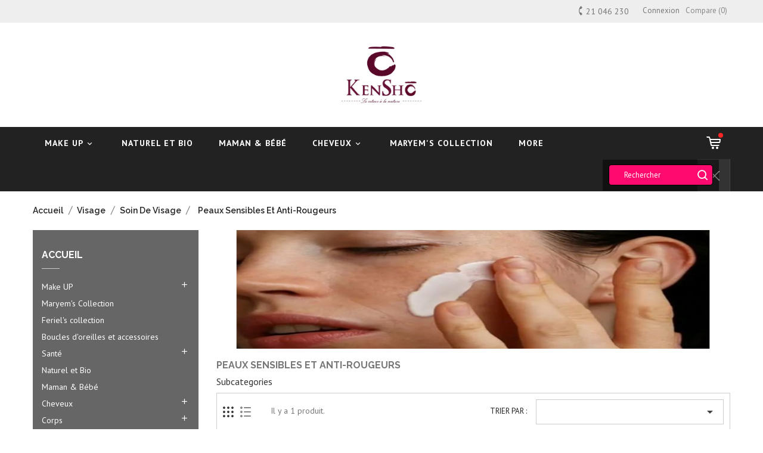

--- FILE ---
content_type: text/html; charset=utf-8
request_url: https://kensho.tn/191-peaux-sensibles-et-anti-rougeurs
body_size: 15657
content:
<!doctype html>
<html lang="fr">

  <head>
    
      


  <meta charset="utf-8">





  <meta http-equiv="x-ua-compatible" content="ie=edge">







  <title>Peaux sensibles et anti-rougeurs</title>

  <meta name="description" content="">

  <meta name="keywords" content="">
<meta name="facebook-domain-verification" content="7tkaj3szij4q1kf5nmy8s25yirdzpo" />
  
  
    <link rel="canonical" href="https://kensho.tn/191-peaux-sensibles-et-anti-rougeurs">

  
  

      
  







  <meta name="viewport" content="width=device-width, initial-scale=1">





<!-- TemplateTrip theme google font-->



	<link href="https://fonts.googleapis.com/css?family=Raleway:400,600,700" rel="stylesheet">

	<link href="https://fonts.googleapis.com/css?family=PT+Sans:400,500,700" rel="stylesheet">



<!-- TemplateTrip theme google font-->







  <link rel="icon" type="image/vnd.microsoft.icon" href="https://kensho.tn/img/favicon.ico?1642624883">

  <link rel="shortcut icon" type="image/x-icon" href="https://kensho.tn/img/favicon.ico?1642624883">







    <link rel="stylesheet" href="https://kensho.tn/themes/PRS01/assets/css/theme.css" type="text/css" media="all">
  <link rel="stylesheet" href="https://kensho.tn/modules/ps_socialfollow/views/css/ps_socialfollow.css" type="text/css" media="all">
  <link rel="stylesheet" href="https://kensho.tn/modules/ps_searchbar/ps_searchbar.css" type="text/css" media="all">
  <link rel="stylesheet" href="https://kensho.tn/themes/PRS01/modules/ps_facetedsearch/views/dist/front.css" type="text/css" media="all">
  <link rel="stylesheet" href="https://kensho.tn/themes/PRS01/modules/productcomments/views/css/productcomments.css" type="text/css" media="all">
  <link rel="stylesheet" href="https://kensho.tn/js/jquery/ui/themes/base/minified/jquery-ui.min.css" type="text/css" media="all">
  <link rel="stylesheet" href="https://kensho.tn/js/jquery/ui/themes/base/minified/jquery.ui.theme.min.css" type="text/css" media="all">
  <link rel="stylesheet" href="https://kensho.tn/themes/PRS01/modules/ps_imageslider/css/homeslider.css" type="text/css" media="all">
  <link rel="stylesheet" href="https://kensho.tn/themes/PRS01/assets/css/lightbox.css" type="text/css" media="all">








  

  <script type="text/javascript">
        var baseDir = "https:\/\/kensho.tn\/";
        var comparator_max_item = 3;
        var compareAdd = "The product has been added to product comparison";
        var compareRemove = "The product has been removed from the product comparison.";
        var compareUrl = "https:\/\/kensho.tn\/module\/ttcompare\/compare";
        var compareView = "Compare";
        var comparedProductsIds = [];
        var compared_products = [];
        var max_item = "You cannot add more than 3 product(s) to the product comparison";
        var prestashop = {"cart":{"products":[],"totals":{"total":{"type":"total","label":"Total","amount":0,"value":"0,000\u00a0TND"},"total_including_tax":{"type":"total","label":"Total TTC","amount":0,"value":"0,000\u00a0TND"},"total_excluding_tax":{"type":"total","label":"Total HT :","amount":0,"value":"0,000\u00a0TND"}},"subtotals":{"products":{"type":"products","label":"Sous-total","amount":0,"value":"0,000\u00a0TND"},"discounts":null,"shipping":{"type":"shipping","label":"Livraison","amount":0,"value":""},"tax":null},"products_count":0,"summary_string":"0 articles","vouchers":{"allowed":1,"added":[]},"discounts":[],"minimalPurchase":0,"minimalPurchaseRequired":""},"currency":{"id":1,"name":"Dinar tunisien","iso_code":"TND","iso_code_num":"788","sign":"TND"},"customer":{"lastname":null,"firstname":null,"email":null,"birthday":null,"newsletter":null,"newsletter_date_add":null,"optin":null,"website":null,"company":null,"siret":null,"ape":null,"is_logged":false,"gender":{"type":null,"name":null},"addresses":[]},"country":{"id_zone":4,"id_currency":0,"call_prefix":216,"iso_code":"TN","active":"1","contains_states":"0","need_identification_number":"0","need_zip_code":"1","zip_code_format":"","display_tax_label":"1","name":"Tunisie","id":208},"language":{"name":"Fran\u00e7ais (French)","iso_code":"fr","locale":"fr-FR","language_code":"fr","active":"1","is_rtl":"0","date_format_lite":"d\/m\/Y","date_format_full":"d\/m\/Y H:i:s","id":1},"page":{"title":"","canonical":"https:\/\/kensho.tn\/191-peaux-sensibles-et-anti-rougeurs","meta":{"title":"Peaux sensibles et anti-rougeurs","description":"","keywords":"","robots":"index"},"page_name":"category","body_classes":{"lang-fr":true,"lang-rtl":false,"country-TN":true,"currency-TND":true,"layout-left-column":true,"page-category":true,"tax-display-enabled":true,"page-customer-account":false,"category-id-191":true,"category-Peaux sensibles et anti-rougeurs":true,"category-id-parent-180":true,"category-depth-level-4":true},"admin_notifications":[],"password-policy":{"feedbacks":{"0":"Tr\u00e8s faible","1":"Faible","2":"Moyenne","3":"Fort","4":"Tr\u00e8s fort","Straight rows of keys are easy to guess":"Les suites de touches sur le clavier sont faciles \u00e0 deviner","Short keyboard patterns are easy to guess":"Les mod\u00e8les courts sur le clavier sont faciles \u00e0 deviner.","Use a longer keyboard pattern with more turns":"Utilisez une combinaison de touches plus longue et plus complexe.","Repeats like \"aaa\" are easy to guess":"Les r\u00e9p\u00e9titions (ex. : \"aaa\") sont faciles \u00e0 deviner.","Repeats like \"abcabcabc\" are only slightly harder to guess than \"abc\"":"Les r\u00e9p\u00e9titions (ex. : \"abcabcabc\") sont seulement un peu plus difficiles \u00e0 deviner que \"abc\".","Sequences like abc or 6543 are easy to guess":"Les s\u00e9quences (ex. : abc ou 6543) sont faciles \u00e0 deviner.","Recent years are easy to guess":"Les ann\u00e9es r\u00e9centes sont faciles \u00e0 deviner.","Dates are often easy to guess":"Les dates sont souvent faciles \u00e0 deviner.","This is a top-10 common password":"Ce mot de passe figure parmi les 10 mots de passe les plus courants.","This is a top-100 common password":"Ce mot de passe figure parmi les 100 mots de passe les plus courants.","This is a very common password":"Ceci est un mot de passe tr\u00e8s courant.","This is similar to a commonly used password":"Ce mot de passe est similaire \u00e0 un mot de passe couramment utilis\u00e9.","A word by itself is easy to guess":"Un mot seul est facile \u00e0 deviner.","Names and surnames by themselves are easy to guess":"Les noms et les surnoms seuls sont faciles \u00e0 deviner.","Common names and surnames are easy to guess":"Les noms et les pr\u00e9noms courants sont faciles \u00e0 deviner.","Use a few words, avoid common phrases":"Utilisez quelques mots, \u00e9vitez les phrases courantes.","No need for symbols, digits, or uppercase letters":"Pas besoin de symboles, de chiffres ou de majuscules.","Avoid repeated words and characters":"\u00c9viter de r\u00e9p\u00e9ter les mots et les caract\u00e8res.","Avoid sequences":"\u00c9viter les s\u00e9quences.","Avoid recent years":"\u00c9vitez les ann\u00e9es r\u00e9centes.","Avoid years that are associated with you":"\u00c9vitez les ann\u00e9es qui vous sont associ\u00e9es.","Avoid dates and years that are associated with you":"\u00c9vitez les dates et les ann\u00e9es qui vous sont associ\u00e9es.","Capitalization doesn't help very much":"Les majuscules ne sont pas tr\u00e8s utiles.","All-uppercase is almost as easy to guess as all-lowercase":"Un mot de passe tout en majuscules est presque aussi facile \u00e0 deviner qu'un mot de passe tout en minuscules.","Reversed words aren't much harder to guess":"Les mots invers\u00e9s ne sont pas beaucoup plus difficiles \u00e0 deviner.","Predictable substitutions like '@' instead of 'a' don't help very much":"Les substitutions pr\u00e9visibles comme '\"@\" au lieu de \"a\" n'aident pas beaucoup.","Add another word or two. Uncommon words are better.":"Ajoutez un autre mot ou deux. Pr\u00e9f\u00e9rez les mots peu courants."}}},"shop":{"name":"Kensho","logo":"https:\/\/kensho.tn\/img\/logo-1642624883.jpg","stores_icon":"https:\/\/kensho.tn\/img\/logo_stores.png","favicon":"https:\/\/kensho.tn\/img\/favicon.ico"},"core_js_public_path":"\/themes\/","urls":{"base_url":"https:\/\/kensho.tn\/","current_url":"https:\/\/kensho.tn\/191-peaux-sensibles-et-anti-rougeurs","shop_domain_url":"https:\/\/kensho.tn","img_ps_url":"https:\/\/kensho.tn\/img\/","img_cat_url":"https:\/\/kensho.tn\/img\/c\/","img_lang_url":"https:\/\/kensho.tn\/img\/l\/","img_prod_url":"https:\/\/kensho.tn\/img\/p\/","img_manu_url":"https:\/\/kensho.tn\/img\/m\/","img_sup_url":"https:\/\/kensho.tn\/img\/su\/","img_ship_url":"https:\/\/kensho.tn\/img\/s\/","img_store_url":"https:\/\/kensho.tn\/img\/st\/","img_col_url":"https:\/\/kensho.tn\/img\/co\/","img_url":"https:\/\/kensho.tn\/themes\/PRS01\/assets\/img\/","css_url":"https:\/\/kensho.tn\/themes\/PRS01\/assets\/css\/","js_url":"https:\/\/kensho.tn\/themes\/PRS01\/assets\/js\/","pic_url":"https:\/\/kensho.tn\/upload\/","theme_assets":"https:\/\/kensho.tn\/themes\/PRS01\/assets\/","theme_dir":"https:\/\/kensho.tn\/themes\/PRS01\/","pages":{"address":"https:\/\/kensho.tn\/adresse","addresses":"https:\/\/kensho.tn\/adresses","authentication":"https:\/\/kensho.tn\/connexion","manufacturer":"https:\/\/kensho.tn\/fabricants","cart":"https:\/\/kensho.tn\/panier","category":"https:\/\/kensho.tn\/index.php?controller=category","cms":"https:\/\/kensho.tn\/index.php?controller=cms","contact":"https:\/\/kensho.tn\/nous-contacter","discount":"https:\/\/kensho.tn\/reduction","guest_tracking":"https:\/\/kensho.tn\/suivi-commande-invite","history":"https:\/\/kensho.tn\/historique-commandes","identity":"https:\/\/kensho.tn\/identite","index":"https:\/\/kensho.tn\/","my_account":"https:\/\/kensho.tn\/mon-compte","order_confirmation":"https:\/\/kensho.tn\/confirmation-commande","order_detail":"https:\/\/kensho.tn\/index.php?controller=order-detail","order_follow":"https:\/\/kensho.tn\/suivi-commande","order":"https:\/\/kensho.tn\/commande","order_return":"https:\/\/kensho.tn\/index.php?controller=order-return","order_slip":"https:\/\/kensho.tn\/avoirs","pagenotfound":"https:\/\/kensho.tn\/page-introuvable","password":"https:\/\/kensho.tn\/recuperation-mot-de-passe","pdf_invoice":"https:\/\/kensho.tn\/index.php?controller=pdf-invoice","pdf_order_return":"https:\/\/kensho.tn\/index.php?controller=pdf-order-return","pdf_order_slip":"https:\/\/kensho.tn\/index.php?controller=pdf-order-slip","prices_drop":"https:\/\/kensho.tn\/promotions","product":"https:\/\/kensho.tn\/index.php?controller=product","registration":"https:\/\/kensho.tn\/index.php?controller=registration","search":"https:\/\/kensho.tn\/recherche","sitemap":"https:\/\/kensho.tn\/plan-site","stores":"https:\/\/kensho.tn\/magasins","supplier":"https:\/\/kensho.tn\/fournisseur","new_products":"https:\/\/kensho.tn\/nouveaux-produits","brands":"https:\/\/kensho.tn\/fabricants","register":"https:\/\/kensho.tn\/index.php?controller=registration","order_login":"https:\/\/kensho.tn\/commande?login=1"},"alternative_langs":[],"actions":{"logout":"https:\/\/kensho.tn\/?mylogout="},"no_picture_image":{"bySize":{"small_default":{"url":"https:\/\/kensho.tn\/img\/p\/fr-default-small_default.jpg","width":70,"height":91},"cart_default":{"url":"https:\/\/kensho.tn\/img\/p\/fr-default-cart_default.jpg","width":100,"height":125},"medium_default":{"url":"https:\/\/kensho.tn\/img\/p\/fr-default-medium_default.jpg","width":270,"height":351},"home_default":{"url":"https:\/\/kensho.tn\/img\/p\/fr-default-home_default.jpg","width":270,"height":351},"large_default":{"url":"https:\/\/kensho.tn\/img\/p\/fr-default-large_default.jpg","width":470,"height":611}},"small":{"url":"https:\/\/kensho.tn\/img\/p\/fr-default-small_default.jpg","width":70,"height":91},"medium":{"url":"https:\/\/kensho.tn\/img\/p\/fr-default-medium_default.jpg","width":270,"height":351},"large":{"url":"https:\/\/kensho.tn\/img\/p\/fr-default-large_default.jpg","width":470,"height":611},"legend":""}},"configuration":{"display_taxes_label":true,"display_prices_tax_incl":true,"is_catalog":false,"show_prices":true,"opt_in":{"partner":false},"quantity_discount":{"type":"discount","label":"Remise sur prix unitaire"},"voucher_enabled":1,"return_enabled":0},"field_required":[],"breadcrumb":{"links":[{"title":"Accueil","url":"https:\/\/kensho.tn\/"},{"title":"Visage","url":"https:\/\/kensho.tn\/178-visage"},{"title":"Soin de visage","url":"https:\/\/kensho.tn\/180-soin-de-visage"},{"title":"Peaux sensibles et anti-rougeurs","url":"https:\/\/kensho.tn\/191-peaux-sensibles-et-anti-rougeurs"}],"count":4},"link":{"protocol_link":"https:\/\/","protocol_content":"https:\/\/"},"time":1769666631,"static_token":"98389fe5ceccd46882c768211f2f5c8e","token":"f1106dda0002319dcf934367de2869bb","debug":false};
        var psemailsubscription_subscription = "https:\/\/kensho.tn\/module\/ps_emailsubscription\/subscription";
      </script>







  







    
  </head>

  <body id="category" class="lang-fr country-tn currency-tnd layout-left-column page-category tax-display-enabled category-id-191 category-peaux-sensibles-et-anti-rougeurs category-id-parent-180 category-depth-level-4">

    
      
    

    <main>
      
                 

      <header id="header">
        
          
<div class="header-banner">
    
  </div>


  <nav class="header-nav">
    <div class="container">
        <div class="row">
          <div class="hidden-sm-down top-nav">
            <div class="col-md-4 col-xs-12">
              
            </div>
            <div class="col-md-8 right-nav">
                <div id="_desktop_contact_link">
  <div id="contact-link">
    <ul>
              <li>
        <i class="material-icons">&#xE0B0;</i>
                <span>21 046 230</span>
        </li>
                    <li class="email">
        <i class="material-icons">&#xE0BE;</i>
                <span>commande@kensho.tn</span>
        </li>
          </ul>
  </div>
</div>
<div id="_desktop_user_info">
<div class="ttuserheading"></div>	
  <ul class="user-info">
          <li><a
        href="https://kensho.tn/mon-compte"
        title="Identifiez-vous"
        rel="nofollow"
      >
        <i class="material-icons user">&#xE7FF;</i>
        <span class="hidden-sm-down">Connexion</span>
      </a></li>
    	
	  	<li>
		<a class="bt_compare" href="https://kensho.tn/module/ttcompare/compare" title="Compare" rel="nofollow">
			<span>Compare (<span class="total-compare-val">0</span>)</span>
		</a>
		<input type="hidden" name="compare_product_count" class="compare_product_count" value="0" />
	</li>

      

  </ul>
</div>

            </div>
          </div>
          <div class="hidden-md-up text-sm-center mobile">
            <div class="top-logo" id="_mobile_logo"></div>
            <div class="clearfix"></div>
          </div>
        </div>
    </div>
  </nav>



  <div class="header-top">
    <div class="container">
       <div class="row">
        <div class="col-md-2 hidden-sm-down" id="_desktop_logo">
          					<a href="https://kensho.tn/">
					   <img class="logo img-responsive" src="https://kensho.tn/img/logo-1642624883.jpg" alt="Kensho">
					</a>
			         </div>
      </div>
      
    </div>
	<div class="col-md-12 col-sm-12 position-static">
		<div class="container">
		  <div class="row">
            <div class="float-xs-right" id="_mobile_user_info"></div>
			<div class="float-xs-right" id="_mobile_cart"></div>
			

<div class="topmenu">
	<div class="menu container js-top-menu position-static hidden-sm-down" id="_desktop_top_menu">
		
          <ul class="top-menu" id="top-menu" data-depth="0">
                    <li class="category" id="category-256">
                          <a
                class="dropdown-item"
                href="https://kensho.tn/256-make-up" data-depth="0"
                              >
                                                                      <span class="float-xs-right hidden-md-up">
                    <span data-target="#top_sub_menu_6894" data-toggle="collapse" class="navbar-toggler collapse-icons">
                      <i class="material-icons add">&#xE313;</i>
                      <i class="material-icons remove">&#xE316;</i>
                    </span>
                  </span>
                                Make UP
              </a>
                            <div  class="popover sub-menu js-sub-menu collapse" id="top_sub_menu_6894">
					
          <ul class="top-menu"  data-depth="1">
                    <li class="category" id="category-257">
                          <a
                class="dropdown-item dropdown-submenu"
                href="https://kensho.tn/257-yeux" data-depth="1"
                              >
                                                                      <span class="float-xs-right hidden-md-up">
                    <span data-target="#top_sub_menu_135" data-toggle="collapse" class="navbar-toggler collapse-icons">
                      <i class="material-icons add">&#xE313;</i>
                      <i class="material-icons remove">&#xE316;</i>
                    </span>
                  </span>
                                Yeux
              </a>
                            <div  class="collapse" id="top_sub_menu_135">
					
          <ul class="top-menu"  data-depth="2">
                    <li class="category" id="category-331">
                          <a
                class="dropdown-item"
                href="https://kensho.tn/331-mascara" data-depth="2"
                              >
                                Mascara
              </a>
                          </li>
                    <li class="category" id="category-332">
                          <a
                class="dropdown-item"
                href="https://kensho.tn/332-crayons-et-fards-a-paupiere" data-depth="2"
                              >
                                Crayons et fards à paupière
              </a>
                          </li>
                    <li class="category" id="category-333">
                          <a
                class="dropdown-item"
                href="https://kensho.tn/333-anti-cernes" data-depth="2"
                              >
                                Anti-cernes
              </a>
                          </li>
                    <li class="category" id="category-334">
                          <a
                class="dropdown-item"
                href="https://kensho.tn/334-demaquillant" data-depth="2"
                              >
                                Démaquillant
              </a>
                          </li>
        		
			
      </ul>
    
					              </div>
                          </li>
                    <li class="category" id="category-258">
                          <a
                class="dropdown-item dropdown-submenu"
                href="https://kensho.tn/258-fdteint" data-depth="1"
                              >
                                                                      <span class="float-xs-right hidden-md-up">
                    <span data-target="#top_sub_menu_30803" data-toggle="collapse" class="navbar-toggler collapse-icons">
                      <i class="material-icons add">&#xE313;</i>
                      <i class="material-icons remove">&#xE316;</i>
                    </span>
                  </span>
                                F.d.Teint
              </a>
                            <div  class="collapse" id="top_sub_menu_30803">
					
          <ul class="top-menu"  data-depth="2">
                    <li class="category" id="category-335">
                          <a
                class="dropdown-item"
                href="https://kensho.tn/335-liquide" data-depth="2"
                              >
                                Liquide
              </a>
                          </li>
                    <li class="category" id="category-336">
                          <a
                class="dropdown-item"
                href="https://kensho.tn/336-compacte" data-depth="2"
                              >
                                Compacte
              </a>
                          </li>
                    <li class="category" id="category-337">
                          <a
                class="dropdown-item"
                href="https://kensho.tn/337-poudre" data-depth="2"
                              >
                                Poudre
              </a>
                          </li>
        		
			
      </ul>
    
					              </div>
                          </li>
                    <li class="category" id="category-259">
                          <a
                class="dropdown-item dropdown-submenu"
                href="https://kensho.tn/259-levres" data-depth="1"
                              >
                                                                      <span class="float-xs-right hidden-md-up">
                    <span data-target="#top_sub_menu_77688" data-toggle="collapse" class="navbar-toggler collapse-icons">
                      <i class="material-icons add">&#xE313;</i>
                      <i class="material-icons remove">&#xE316;</i>
                    </span>
                  </span>
                                Lèvres
              </a>
                            <div  class="collapse" id="top_sub_menu_77688">
					
          <ul class="top-menu"  data-depth="2">
                    <li class="category" id="category-339">
                          <a
                class="dropdown-item"
                href="https://kensho.tn/339-rouge-a-levre-et-gloss" data-depth="2"
                              >
                                Rouge à lèvre et Gloss
              </a>
                          </li>
                    <li class="category" id="category-340">
                          <a
                class="dropdown-item"
                href="https://kensho.tn/340-soin-des-levres" data-depth="2"
                              >
                                Soin des lèvres
              </a>
                          </li>
        		
			
      </ul>
    
					              </div>
                          </li>
                    <li class="category" id="category-260">
                          <a
                class="dropdown-item dropdown-submenu"
                href="https://kensho.tn/260-ongles" data-depth="1"
                              >
                                                                      <span class="float-xs-right hidden-md-up">
                    <span data-target="#top_sub_menu_84097" data-toggle="collapse" class="navbar-toggler collapse-icons">
                      <i class="material-icons add">&#xE313;</i>
                      <i class="material-icons remove">&#xE316;</i>
                    </span>
                  </span>
                                Ongles
              </a>
                            <div  class="collapse" id="top_sub_menu_84097">
					
          <ul class="top-menu"  data-depth="2">
                    <li class="category" id="category-341">
                          <a
                class="dropdown-item"
                href="https://kensho.tn/341-fortifiant-et-reparateur" data-depth="2"
                              >
                                Fortifiant et réparateur
              </a>
                          </li>
                    <li class="category" id="category-342">
                          <a
                class="dropdown-item"
                href="https://kensho.tn/342-les-cuticules" data-depth="2"
                              >
                                Les cuticules
              </a>
                          </li>
                    <li class="category" id="category-343">
                          <a
                class="dropdown-item"
                href="https://kensho.tn/343-complement-alimentaire" data-depth="2"
                              >
                                Complément alimentaire
              </a>
                          </li>
                    <li class="category" id="category-369">
                          <a
                class="dropdown-item"
                href="https://kensho.tn/369-vernis" data-depth="2"
                              >
                                                                      <span class="float-xs-right hidden-md-up">
                    <span data-target="#top_sub_menu_41892" data-toggle="collapse" class="navbar-toggler collapse-icons">
                      <i class="material-icons add">&#xE313;</i>
                      <i class="material-icons remove">&#xE316;</i>
                    </span>
                  </span>
                                vernis
              </a>
                            <div  class="collapse" id="top_sub_menu_41892">
					
          <ul class="top-menu"  data-depth="3">
                    <li class="category" id="category-372">
                          <a
                class="dropdown-item"
                href="https://kensho.tn/372-vernis-essence" data-depth="3"
                              >
                                vernis essence
              </a>
                          </li>
                    <li class="category" id="category-373">
                          <a
                class="dropdown-item"
                href="https://kensho.tn/373-vernis-artdeco" data-depth="3"
                              >
                                vernis artdeco
              </a>
                          </li>
                    <li class="category" id="category-374">
                          <a
                class="dropdown-item"
                href="https://kensho.tn/374-vernis-catrice" data-depth="3"
                              >
                                vernis catrice
              </a>
                          </li>
                    <li class="category" id="category-375">
                          <a
                class="dropdown-item"
                href="https://kensho.tn/375-vernis-lella" data-depth="3"
                              >
                                vernis lella
              </a>
                          </li>
                    <li class="category" id="category-376">
                          <a
                class="dropdown-item"
                href="https://kensho.tn/376-nail-stickers" data-depth="3"
                              >
                                nail stickers
              </a>
                          </li>
                    <li class="category" id="category-384">
                          <a
                class="dropdown-item"
                href="https://kensho.tn/384-vernis-permanent" data-depth="3"
                              >
                                vernis permanent
              </a>
                          </li>
        		
			
      </ul>
    
					              </div>
                          </li>
        		
			
      </ul>
    
					              </div>
                          </li>
                    <li class="category" id="category-261">
                          <a
                class="dropdown-item dropdown-submenu"
                href="https://kensho.tn/261-accessoires-de-maquillage" data-depth="1"
                              >
                                Accessoires de maquillage 
              </a>
                          </li>
        		
			
      </ul>
    
					              </div>
                          </li>
                    <li class="category" id="category-198">
                          <a
                class="dropdown-item"
                href="https://kensho.tn/198-naturel-et-bio" data-depth="0"
                              >
                                Naturel et Bio
              </a>
                          </li>
                    <li class="category" id="category-152">
                          <a
                class="dropdown-item"
                href="https://kensho.tn/152-maman-bebe" data-depth="0"
                              >
                                Maman &amp; Bébé
              </a>
                          </li>
                    <li class="category" id="category-4">
                          <a
                class="dropdown-item"
                href="https://kensho.tn/4-cheveux" data-depth="0"
                              >
                                                                      <span class="float-xs-right hidden-md-up">
                    <span data-target="#top_sub_menu_89369" data-toggle="collapse" class="navbar-toggler collapse-icons">
                      <i class="material-icons add">&#xE313;</i>
                      <i class="material-icons remove">&#xE316;</i>
                    </span>
                  </span>
                                Cheveux
              </a>
                            <div  class="popover sub-menu js-sub-menu collapse" id="top_sub_menu_89369">
					
          <ul class="top-menu"  data-depth="1">
                    <li class="category" id="category-14">
                          <a
                class="dropdown-item dropdown-submenu"
                href="https://kensho.tn/14-shampooing" data-depth="1"
                              >
                                                                      <span class="float-xs-right hidden-md-up">
                    <span data-target="#top_sub_menu_94521" data-toggle="collapse" class="navbar-toggler collapse-icons">
                      <i class="material-icons add">&#xE313;</i>
                      <i class="material-icons remove">&#xE316;</i>
                    </span>
                  </span>
                                Shampooing
              </a>
                            <div  class="collapse" id="top_sub_menu_94521">
					
          <ul class="top-menu"  data-depth="2">
                    <li class="category" id="category-171">
                          <a
                class="dropdown-item"
                href="https://kensho.tn/171-cheveux-keratines" data-depth="2"
                              >
                                Cheveux kératinés
              </a>
                          </li>
                    <li class="category" id="category-274">
                          <a
                class="dropdown-item"
                href="https://kensho.tn/274-cheveux-colores" data-depth="2"
                              >
                                Cheveux colorés
              </a>
                          </li>
                    <li class="category" id="category-168">
                          <a
                class="dropdown-item"
                href="https://kensho.tn/168-anti-chute" data-depth="2"
                              >
                                Anti-chute
              </a>
                          </li>
                    <li class="category" id="category-169">
                          <a
                class="dropdown-item"
                href="https://kensho.tn/169-cheveux-secs" data-depth="2"
                              >
                                Cheveux secs
              </a>
                          </li>
                    <li class="category" id="category-170">
                          <a
                class="dropdown-item"
                href="https://kensho.tn/170-cheveux-gras" data-depth="2"
                              >
                                Cheveux gras
              </a>
                          </li>
                    <li class="category" id="category-172">
                          <a
                class="dropdown-item"
                href="https://kensho.tn/172-anti-poux" data-depth="2"
                              >
                                Anti-poux
              </a>
                          </li>
                    <li class="category" id="category-273">
                          <a
                class="dropdown-item"
                href="https://kensho.tn/273-anti-pelliculaire" data-depth="2"
                              >
                                Anti-pelliculaire
              </a>
                          </li>
        		
			
      </ul>
    
					              </div>
                          </li>
                    <li class="category" id="category-36">
                          <a
                class="dropdown-item dropdown-submenu"
                href="https://kensho.tn/36-coloration" data-depth="1"
                              >
                                                                      <span class="float-xs-right hidden-md-up">
                    <span data-target="#top_sub_menu_30490" data-toggle="collapse" class="navbar-toggler collapse-icons">
                      <i class="material-icons add">&#xE313;</i>
                      <i class="material-icons remove">&#xE316;</i>
                    </span>
                  </span>
                                Coloration
              </a>
                            <div  class="collapse" id="top_sub_menu_30490">
					
          <ul class="top-menu"  data-depth="2">
                    <li class="category" id="category-324">
                          <a
                class="dropdown-item"
                href="https://kensho.tn/324-3-chenes-color-et-soin" data-depth="2"
                              >
                                3 chênes Color et soin
              </a>
                          </li>
                    <li class="category" id="category-325">
                          <a
                class="dropdown-item"
                href="https://kensho.tn/325-startec" data-depth="2"
                              >
                                Startec
              </a>
                          </li>
                    <li class="category" id="category-326">
                          <a
                class="dropdown-item"
                href="https://kensho.tn/326-phyto" data-depth="2"
                              >
                                Phyto
              </a>
                          </li>
                    <li class="category" id="category-327">
                          <a
                class="dropdown-item"
                href="https://kensho.tn/327-beauty-hair-color" data-depth="2"
                              >
                                Beauty hair Color
              </a>
                          </li>
        		
			
      </ul>
    
					              </div>
                          </li>
                    <li class="category" id="category-134">
                          <a
                class="dropdown-item dropdown-submenu"
                href="https://kensho.tn/134-soin-capillaire" data-depth="1"
                              >
                                                                      <span class="float-xs-right hidden-md-up">
                    <span data-target="#top_sub_menu_43351" data-toggle="collapse" class="navbar-toggler collapse-icons">
                      <i class="material-icons add">&#xE313;</i>
                      <i class="material-icons remove">&#xE316;</i>
                    </span>
                  </span>
                                Soin capillaire
              </a>
                            <div  class="collapse" id="top_sub_menu_43351">
					
          <ul class="top-menu"  data-depth="2">
                    <li class="category" id="category-173">
                          <a
                class="dropdown-item"
                href="https://kensho.tn/173-apres-shampoing" data-depth="2"
                              >
                                Aprés shampoing
              </a>
                          </li>
                    <li class="category" id="category-174">
                          <a
                class="dropdown-item"
                href="https://kensho.tn/174-masques" data-depth="2"
                              >
                                Masques
              </a>
                          </li>
                    <li class="category" id="category-175">
                          <a
                class="dropdown-item"
                href="https://kensho.tn/175-serums" data-depth="2"
                              >
                                Sérums
              </a>
                          </li>
                    <li class="category" id="category-176">
                          <a
                class="dropdown-item"
                href="https://kensho.tn/176-huiles" data-depth="2"
                              >
                                Huiles
              </a>
                          </li>
                    <li class="category" id="category-328">
                          <a
                class="dropdown-item"
                href="https://kensho.tn/328-complement-alimentaire" data-depth="2"
                              >
                                Complément alimentaire
              </a>
                          </li>
        		
			
      </ul>
    
					              </div>
                          </li>
                    <li class="category" id="category-144">
                          <a
                class="dropdown-item dropdown-submenu"
                href="https://kensho.tn/144-brosse-et-coiffage" data-depth="1"
                              >
                                                                      <span class="float-xs-right hidden-md-up">
                    <span data-target="#top_sub_menu_74193" data-toggle="collapse" class="navbar-toggler collapse-icons">
                      <i class="material-icons add">&#xE313;</i>
                      <i class="material-icons remove">&#xE316;</i>
                    </span>
                  </span>
                                Brosse et coiffage
              </a>
                            <div  class="collapse" id="top_sub_menu_74193">
					
          <ul class="top-menu"  data-depth="2">
                    <li class="category" id="category-329">
                          <a
                class="dropdown-item"
                href="https://kensho.tn/329-produit-coiffant" data-depth="2"
                              >
                                Produit coiffant
              </a>
                          </li>
                    <li class="category" id="category-330">
                          <a
                class="dropdown-item"
                href="https://kensho.tn/330-brosse-cheveux" data-depth="2"
                              >
                                Brosse cheveux
              </a>
                          </li>
        		
			
      </ul>
    
					              </div>
                          </li>
        		
			
      </ul>
    
					              </div>
                          </li>
                    <li class="category" id="category-364">
                          <a
                class="dropdown-item"
                href="https://kensho.tn/364-maryem-s-collection" data-depth="0"
                              >
                                Maryem&#039;s Collection
              </a>
                          </li>
                    <li class="category" id="category-366">
                          <a
                class="dropdown-item"
                href="https://kensho.tn/366-feriel-s-collection" data-depth="0"
                              >
                                Feriel&#039;s collection
              </a>
                          </li>
                    <li class="category" id="category-178">
                          <a
                class="dropdown-item"
                href="https://kensho.tn/178-visage" data-depth="0"
                              >
                                                                      <span class="float-xs-right hidden-md-up">
                    <span data-target="#top_sub_menu_56718" data-toggle="collapse" class="navbar-toggler collapse-icons">
                      <i class="material-icons add">&#xE313;</i>
                      <i class="material-icons remove">&#xE316;</i>
                    </span>
                  </span>
                                Visage
              </a>
                            <div  class="popover sub-menu js-sub-menu collapse" id="top_sub_menu_56718">
					
          <ul class="top-menu"  data-depth="1">
                    <li class="category" id="category-179">
                          <a
                class="dropdown-item dropdown-submenu"
                href="https://kensho.tn/179-nettoyant-et-demaquillant" data-depth="1"
                              >
                                                                      <span class="float-xs-right hidden-md-up">
                    <span data-target="#top_sub_menu_5577" data-toggle="collapse" class="navbar-toggler collapse-icons">
                      <i class="material-icons add">&#xE313;</i>
                      <i class="material-icons remove">&#xE316;</i>
                    </span>
                  </span>
                                Nettoyant et démaquillant
              </a>
                            <div  class="collapse" id="top_sub_menu_5577">
					
          <ul class="top-menu"  data-depth="2">
                    <li class="category" id="category-183">
                          <a
                class="dropdown-item"
                href="https://kensho.tn/183-peaux-mixtes-a-grasses" data-depth="2"
                              >
                                Peaux mixtes à grasses
              </a>
                          </li>
                    <li class="category" id="category-381">
                          <a
                class="dropdown-item"
                href="https://kensho.tn/381-peaux-normales-a-seches" data-depth="2"
                              >
                                Peaux normales à sèches
              </a>
                          </li>
                    <li class="category" id="category-185">
                          <a
                class="dropdown-item"
                href="https://kensho.tn/185-peaux-seches-a-atopiques" data-depth="2"
                              >
                                Peaux sèches à atopiques
              </a>
                          </li>
                    <li class="category" id="category-184">
                          <a
                class="dropdown-item"
                href="https://kensho.tn/184-peaux-a-tendance-acneique" data-depth="2"
                              >
                                Peaux à tendance acnéique
              </a>
                          </li>
                    <li class="category" id="category-186">
                          <a
                class="dropdown-item"
                href="https://kensho.tn/186-peaux-sensibles" data-depth="2"
                              >
                                Peaux sensibles
              </a>
                          </li>
                    <li class="category" id="category-382">
                          <a
                class="dropdown-item"
                href="https://kensho.tn/382-tout-type-de-peaux" data-depth="2"
                              >
                                Tout type de peaux
              </a>
                          </li>
        		
			
      </ul>
    
					              </div>
                          </li>
                    <li class="category" id="category-180">
                          <a
                class="dropdown-item dropdown-submenu"
                href="https://kensho.tn/180-soin-de-visage" data-depth="1"
                              >
                                                                      <span class="float-xs-right hidden-md-up">
                    <span data-target="#top_sub_menu_4360" data-toggle="collapse" class="navbar-toggler collapse-icons">
                      <i class="material-icons add">&#xE313;</i>
                      <i class="material-icons remove">&#xE316;</i>
                    </span>
                  </span>
                                Soin de visage
              </a>
                            <div  class="collapse" id="top_sub_menu_4360">
					
          <ul class="top-menu"  data-depth="2">
                    <li class="category" id="category-187">
                          <a
                class="dropdown-item"
                href="https://kensho.tn/187-anti-taches-et-depigmentant" data-depth="2"
                              >
                                Anti-tâches et dépigmentant
              </a>
                          </li>
                    <li class="category" id="category-188">
                          <a
                class="dropdown-item"
                href="https://kensho.tn/188-anti-age-et-anti-rides" data-depth="2"
                              >
                                Anti-âge et anti-rides
              </a>
                          </li>
                    <li class="category" id="category-189">
                          <a
                class="dropdown-item"
                href="https://kensho.tn/189-anti-cernes-et-anti-poches" data-depth="2"
                              >
                                Anti-cernes et anti-poches
              </a>
                          </li>
                    <li class="category" id="category-190">
                          <a
                class="dropdown-item"
                href="https://kensho.tn/190-anti-acne-et-point-noir" data-depth="2"
                              >
                                Anti-acné et point noir
              </a>
                          </li>
                    <li class="category current " id="category-191">
                          <a
                class="dropdown-item"
                href="https://kensho.tn/191-peaux-sensibles-et-anti-rougeurs" data-depth="2"
                              >
                                Peaux sensibles et anti-rougeurs
              </a>
                          </li>
                    <li class="category" id="category-192">
                          <a
                class="dropdown-item"
                href="https://kensho.tn/192-hydratation-et-reparation" data-depth="2"
                              >
                                Hydratation et réparation
              </a>
                          </li>
                    <li class="category" id="category-323">
                          <a
                class="dropdown-item"
                href="https://kensho.tn/323-gommage-et-masque" data-depth="2"
                              >
                                Gommage et masque
              </a>
                          </li>
        		
			
      </ul>
    
					              </div>
                          </li>
        		
			
      </ul>
    
					              </div>
                          </li>
                    <li class="category" id="category-262">
                          <a
                class="dropdown-item"
                href="https://kensho.tn/262-sante" data-depth="0"
                              >
                                                                      <span class="float-xs-right hidden-md-up">
                    <span data-target="#top_sub_menu_36029" data-toggle="collapse" class="navbar-toggler collapse-icons">
                      <i class="material-icons add">&#xE313;</i>
                      <i class="material-icons remove">&#xE316;</i>
                    </span>
                  </span>
                                Santé
              </a>
                            <div  class="popover sub-menu js-sub-menu collapse" id="top_sub_menu_36029">
					
          <ul class="top-menu"  data-depth="1">
                    <li class="category" id="category-298">
                          <a
                class="dropdown-item dropdown-submenu"
                href="https://kensho.tn/298-complements-alimentaires" data-depth="1"
                              >
                                                                      <span class="float-xs-right hidden-md-up">
                    <span data-target="#top_sub_menu_96091" data-toggle="collapse" class="navbar-toggler collapse-icons">
                      <i class="material-icons add">&#xE313;</i>
                      <i class="material-icons remove">&#xE316;</i>
                    </span>
                  </span>
                                Compléments alimentaires
              </a>
                            <div  class="collapse" id="top_sub_menu_96091">
					
          <ul class="top-menu"  data-depth="2">
                    <li class="category" id="category-301">
                          <a
                class="dropdown-item"
                href="https://kensho.tn/301-fertilite" data-depth="2"
                              >
                                Fertilité
              </a>
                          </li>
                    <li class="category" id="category-352">
                          <a
                class="dropdown-item"
                href="https://kensho.tn/352-cheveux-et-ongles" data-depth="2"
                              >
                                Cheveux et ongles
              </a>
                          </li>
                    <li class="category" id="category-302">
                          <a
                class="dropdown-item"
                href="https://kensho.tn/302-amincir-et-grossir" data-depth="2"
                              >
                                Amincir et grossir
              </a>
                          </li>
                    <li class="category" id="category-303">
                          <a
                class="dropdown-item"
                href="https://kensho.tn/303-grossesse-et-allaitement" data-depth="2"
                              >
                                Grossesse et allaitement
              </a>
                          </li>
                    <li class="category" id="category-353">
                          <a
                class="dropdown-item"
                href="https://kensho.tn/353-digestion-et-transit" data-depth="2"
                              >
                                Digestion et transit
              </a>
                          </li>
                    <li class="category" id="category-354">
                          <a
                class="dropdown-item"
                href="https://kensho.tn/354-memoire-et-concentration" data-depth="2"
                              >
                                Mémoire et concentration
              </a>
                          </li>
                    <li class="category" id="category-355">
                          <a
                class="dropdown-item"
                href="https://kensho.tn/355-stress-et-sommeil" data-depth="2"
                              >
                                Stress et sommeil
              </a>
                          </li>
                    <li class="category" id="category-356">
                          <a
                class="dropdown-item"
                href="https://kensho.tn/356-jambe-lourde-et-circulation" data-depth="2"
                              >
                                Jambe lourde et circulation
              </a>
                          </li>
                    <li class="category" id="category-357">
                          <a
                class="dropdown-item"
                href="https://kensho.tn/357-cholesterol-et-glycemie" data-depth="2"
                              >
                                Cholestérol et glycémie
              </a>
                          </li>
                    <li class="category" id="category-358">
                          <a
                class="dropdown-item"
                href="https://kensho.tn/358-articulation" data-depth="2"
                              >
                                Articulation
              </a>
                          </li>
                    <li class="category" id="category-305">
                          <a
                class="dropdown-item"
                href="https://kensho.tn/305-defense-immunitaire" data-depth="2"
                              >
                                Défense immunitaire
              </a>
                          </li>
                    <li class="category" id="category-306">
                          <a
                class="dropdown-item"
                href="https://kensho.tn/306-detox" data-depth="2"
                              >
                                Detox
              </a>
                          </li>
                    <li class="category" id="category-304">
                          <a
                class="dropdown-item"
                href="https://kensho.tn/304-fortifiant-general" data-depth="2"
                              >
                                Fortifiant général
              </a>
                          </li>
        		
			
      </ul>
    
					              </div>
                          </li>
                    <li class="category" id="category-362">
                          <a
                class="dropdown-item dropdown-submenu"
                href="https://kensho.tn/362-produis-paramedicaux" data-depth="1"
                              >
                                Produis paramédicaux
              </a>
                          </li>
                    <li class="category" id="category-300">
                          <a
                class="dropdown-item dropdown-submenu"
                href="https://kensho.tn/300-healthy" data-depth="1"
                              >
                                Healthy
              </a>
                          </li>
        		
			
      </ul>
    
					              </div>
                          </li>
                    <li class="category" id="category-230">
                          <a
                class="dropdown-item"
                href="https://kensho.tn/230-corps" data-depth="0"
                              >
                                                                      <span class="float-xs-right hidden-md-up">
                    <span data-target="#top_sub_menu_57641" data-toggle="collapse" class="navbar-toggler collapse-icons">
                      <i class="material-icons add">&#xE313;</i>
                      <i class="material-icons remove">&#xE316;</i>
                    </span>
                  </span>
                                Corps
              </a>
                            <div  class="popover sub-menu js-sub-menu collapse" id="top_sub_menu_57641">
					
          <ul class="top-menu"  data-depth="1">
                    <li class="category" id="category-231">
                          <a
                class="dropdown-item dropdown-submenu"
                href="https://kensho.tn/231-soins-cibles" data-depth="1"
                              >
                                                                      <span class="float-xs-right hidden-md-up">
                    <span data-target="#top_sub_menu_77104" data-toggle="collapse" class="navbar-toggler collapse-icons">
                      <i class="material-icons add">&#xE313;</i>
                      <i class="material-icons remove">&#xE316;</i>
                    </span>
                  </span>
                                Soins ciblés
              </a>
                            <div  class="collapse" id="top_sub_menu_77104">
					
          <ul class="top-menu"  data-depth="2">
                    <li class="category" id="category-237">
                          <a
                class="dropdown-item"
                href="https://kensho.tn/237-anti-taches" data-depth="2"
                              >
                                Anti-tâches
              </a>
                          </li>
                    <li class="category" id="category-238">
                          <a
                class="dropdown-item"
                href="https://kensho.tn/238-hydratant-et-reparant" data-depth="2"
                              >
                                Hydratant et réparant
              </a>
                          </li>
                    <li class="category" id="category-239">
                          <a
                class="dropdown-item"
                href="https://kensho.tn/239-epilation" data-depth="2"
                              >
                                Epilation
              </a>
                          </li>
                    <li class="category" id="category-344">
                          <a
                class="dropdown-item"
                href="https://kensho.tn/344-massage-et-detente" data-depth="2"
                              >
                                Massage et détente
              </a>
                          </li>
                    <li class="category" id="category-345">
                          <a
                class="dropdown-item"
                href="https://kensho.tn/345-mains-et-pieds" data-depth="2"
                              >
                                Mains et pieds
              </a>
                          </li>
                    <li class="category" id="category-359">
                          <a
                class="dropdown-item"
                href="https://kensho.tn/359-anti-moustique" data-depth="2"
                              >
                                Anti-moustique
              </a>
                          </li>
        		
			
      </ul>
    
					              </div>
                          </li>
                    <li class="category" id="category-232">
                          <a
                class="dropdown-item dropdown-submenu"
                href="https://kensho.tn/232-bain-et-douche" data-depth="1"
                              >
                                                                      <span class="float-xs-right hidden-md-up">
                    <span data-target="#top_sub_menu_68532" data-toggle="collapse" class="navbar-toggler collapse-icons">
                      <i class="material-icons add">&#xE313;</i>
                      <i class="material-icons remove">&#xE316;</i>
                    </span>
                  </span>
                                Bain et douche 
              </a>
                            <div  class="collapse" id="top_sub_menu_68532">
					
          <ul class="top-menu"  data-depth="2">
                    <li class="category" id="category-240">
                          <a
                class="dropdown-item"
                href="https://kensho.tn/240-gel-douche" data-depth="2"
                              >
                                Gel douche
              </a>
                          </li>
                    <li class="category" id="category-241">
                          <a
                class="dropdown-item"
                href="https://kensho.tn/241-gommage" data-depth="2"
                              >
                                Gommage
              </a>
                          </li>
                    <li class="category" id="category-242">
                          <a
                class="dropdown-item"
                href="https://kensho.tn/242-deodorant" data-depth="2"
                              >
                                Déodorant
              </a>
                          </li>
        		
			
      </ul>
    
					              </div>
                          </li>
                    <li class="category" id="category-233">
                          <a
                class="dropdown-item dropdown-submenu"
                href="https://kensho.tn/233-intime" data-depth="1"
                              >
                                                                      <span class="float-xs-right hidden-md-up">
                    <span data-target="#top_sub_menu_92195" data-toggle="collapse" class="navbar-toggler collapse-icons">
                      <i class="material-icons add">&#xE313;</i>
                      <i class="material-icons remove">&#xE316;</i>
                    </span>
                  </span>
                                Intime
              </a>
                            <div  class="collapse" id="top_sub_menu_92195">
					
          <ul class="top-menu"  data-depth="2">
                    <li class="category" id="category-246">
                          <a
                class="dropdown-item"
                href="https://kensho.tn/246-gel-toilette-intime" data-depth="2"
                              >
                                Gel toilette intime
              </a>
                          </li>
                    <li class="category" id="category-248">
                          <a
                class="dropdown-item"
                href="https://kensho.tn/248-creme-toilette" data-depth="2"
                              >
                                Crème toilette
              </a>
                          </li>
                    <li class="category" id="category-346">
                          <a
                class="dropdown-item"
                href="https://kensho.tn/346-lubrifiant" data-depth="2"
                              >
                                Lubrifiant
              </a>
                          </li>
                    <li class="category" id="category-347">
                          <a
                class="dropdown-item"
                href="https://kensho.tn/347-preservatif" data-depth="2"
                              >
                                Préservatif
              </a>
                          </li>
                    <li class="category" id="category-348">
                          <a
                class="dropdown-item"
                href="https://kensho.tn/348-fertilite" data-depth="2"
                              >
                                Fertilité
              </a>
                          </li>
                    <li class="category" id="category-349">
                          <a
                class="dropdown-item"
                href="https://kensho.tn/349-soins-feminins" data-depth="2"
                              >
                                Soins féminins
              </a>
                          </li>
        		
			
      </ul>
    
					              </div>
                          </li>
                    <li class="category" id="category-234">
                          <a
                class="dropdown-item dropdown-submenu"
                href="https://kensho.tn/234-bucco-dentaire" data-depth="1"
                              >
                                                                      <span class="float-xs-right hidden-md-up">
                    <span data-target="#top_sub_menu_60609" data-toggle="collapse" class="navbar-toggler collapse-icons">
                      <i class="material-icons add">&#xE313;</i>
                      <i class="material-icons remove">&#xE316;</i>
                    </span>
                  </span>
                                Bucco dentaire 
              </a>
                            <div  class="collapse" id="top_sub_menu_60609">
					
          <ul class="top-menu"  data-depth="2">
                    <li class="category" id="category-249">
                          <a
                class="dropdown-item"
                href="https://kensho.tn/249-dentifrices" data-depth="2"
                              >
                                Dentifrices
              </a>
                          </li>
                    <li class="category" id="category-250">
                          <a
                class="dropdown-item"
                href="https://kensho.tn/250-brosse-a-dents" data-depth="2"
                              >
                                Brosse à dents
              </a>
                          </li>
                    <li class="category" id="category-251">
                          <a
                class="dropdown-item"
                href="https://kensho.tn/251-bain-de-bouche" data-depth="2"
                              >
                                Bain de bouche
              </a>
                          </li>
                    <li class="category" id="category-350">
                          <a
                class="dropdown-item"
                href="https://kensho.tn/350-fils-dentaire" data-depth="2"
                              >
                                Fils dentaire
              </a>
                          </li>
                    <li class="category" id="category-351">
                          <a
                class="dropdown-item"
                href="https://kensho.tn/351-blanchiment-dentaire" data-depth="2"
                              >
                                Blanchiment dentaire
              </a>
                          </li>
        		
			
      </ul>
    
					              </div>
                          </li>
                    <li class="category" id="category-235">
                          <a
                class="dropdown-item dropdown-submenu"
                href="https://kensho.tn/235-homme" data-depth="1"
                              >
                                                                      <span class="float-xs-right hidden-md-up">
                    <span data-target="#top_sub_menu_87877" data-toggle="collapse" class="navbar-toggler collapse-icons">
                      <i class="material-icons add">&#xE313;</i>
                      <i class="material-icons remove">&#xE316;</i>
                    </span>
                  </span>
                                Homme
              </a>
                            <div  class="collapse" id="top_sub_menu_87877">
					
          <ul class="top-menu"  data-depth="2">
                    <li class="category" id="category-252">
                          <a
                class="dropdown-item"
                href="https://kensho.tn/252-soin-de-visage" data-depth="2"
                              >
                                Soin de visage
              </a>
                          </li>
                    <li class="category" id="category-253">
                          <a
                class="dropdown-item"
                href="https://kensho.tn/253-sexualite-et-fertilite" data-depth="2"
                              >
                                Sexualité et fertilité
              </a>
                          </li>
                    <li class="category" id="category-255">
                          <a
                class="dropdown-item"
                href="https://kensho.tn/255-soin-de-corps" data-depth="2"
                              >
                                Soin de corps
              </a>
                          </li>
        		
			
      </ul>
    
					              </div>
                          </li>
        		
			
      </ul>
    
					              </div>
                          </li>
                    <li class="category" id="category-365">
                          <a
                class="dropdown-item"
                href="https://kensho.tn/365-boucles-d-oreilles" data-depth="0"
                              >
                                Boucles d&#039;oreilles et accessoires
              </a>
                          </li>
                    <li class="category" id="category-234">
                          <a
                class="dropdown-item"
                href="https://kensho.tn/234-bucco-dentaire" data-depth="0"
                              >
                                                                      <span class="float-xs-right hidden-md-up">
                    <span data-target="#top_sub_menu_99898" data-toggle="collapse" class="navbar-toggler collapse-icons">
                      <i class="material-icons add">&#xE313;</i>
                      <i class="material-icons remove">&#xE316;</i>
                    </span>
                  </span>
                                Bucco dentaire 
              </a>
                            <div  class="popover sub-menu js-sub-menu collapse" id="top_sub_menu_99898">
					
          <ul class="top-menu"  data-depth="1">
                    <li class="category" id="category-249">
                          <a
                class="dropdown-item dropdown-submenu"
                href="https://kensho.tn/249-dentifrices" data-depth="1"
                              >
                                Dentifrices
              </a>
                          </li>
                    <li class="category" id="category-250">
                          <a
                class="dropdown-item dropdown-submenu"
                href="https://kensho.tn/250-brosse-a-dents" data-depth="1"
                              >
                                Brosse à dents
              </a>
                          </li>
                    <li class="category" id="category-251">
                          <a
                class="dropdown-item dropdown-submenu"
                href="https://kensho.tn/251-bain-de-bouche" data-depth="1"
                              >
                                Bain de bouche
              </a>
                          </li>
                    <li class="category" id="category-350">
                          <a
                class="dropdown-item dropdown-submenu"
                href="https://kensho.tn/350-fils-dentaire" data-depth="1"
                              >
                                Fils dentaire
              </a>
                          </li>
                    <li class="category" id="category-351">
                          <a
                class="dropdown-item dropdown-submenu"
                href="https://kensho.tn/351-blanchiment-dentaire" data-depth="1"
                              >
                                Blanchiment dentaire
              </a>
                          </li>
        		
			
      </ul>
    
					              </div>
                          </li>
        		
									<li class="ttblog">
			<a class="dropdown-item" href="https://kensho.tn/smartblog.html" data-depth="0">blog</a>
			</li>
						
      </ul>
    
		<div class="clearfix"></div>
	</div>
</div><div id="_desktop_cart">
  <div class="blockcart cart-preview inactive" data-refresh-url="//kensho.tn/module/ps_shoppingcart/ajax">
    <div class="header">
        <a rel="nofollow">
        <i class="material-icons shopping-cart">shopping_cart</i>
        <span class="hidden-sm-down">Panier</span>
        <span class="cart-products-count">(0)</span>
        </a>
    </div>
	<div class="cart_block block exclusive">
	<div class="block_content">
	<div class="cart_block_list">
				<p class="no-item">
			No products in the cart.
		</p>
			</div>
	</div>
	</div>
  </div>
</div>
<!-- Block search module TOP -->

<div id="search_widget" class="search-widget active" data-search-controller-url="//kensho.tn/recherche">

	<span class="ttsearch_button">

		<i class="material-icons search">&#xE8B6;</i>

	</span>

  <div class="ttsearchtoggle" style="display: block;">

	<form method="get" action="//kensho.tn/recherche">

		<input type="hidden" name="controller" value="search">

		<input type="text" name="s" id="search_query_top" value="" placeholder="Rechercher" aria-label="Rechercher">

		<button type="submit">

			<i class="material-icons search">&#xE8B6;</i>

      <span class="hidden-xl-down">Rechercher</span>

		</button>

	</form>

</div>

</div>

<!-- /Block search module TOP -->


			
			<div class="float-xs-left" id="menu-icon">
              <i class="material-icons">&#xE5D2;</i>
            </div>
			<div id="mobile_top_menu_wrapper" class="hidden-md-up" style="display:none;">
        <div class="js-top-menu mobile" id="_mobile_top_menu"></div>
        <div class="js-top-menu-bottom">
          <div id="_mobile_currency_selector"></div>
          <div id="_mobile_language_selector"></div>
          <div id="_mobile_contact_link"></div>
        </div>
      </div>
			<div class="clearfix"></div>
		  </div>
		  </div>
		</div>
  </div>
  


        
      </header>
      
        
<aside id="notifications">
  <div class="container">
    
    
    
      </div>
</aside>
      

      <section id="wrapper">
        
        <div class="container">
          
            <nav data-depth="4" class="breadcrumb hidden-sm-down">
  <ol itemscope itemtype="http://schema.org/BreadcrumbList">
    
              
          <li itemprop="itemListElement" itemscope itemtype="http://schema.org/ListItem">
            <a itemprop="item" href="https://kensho.tn/">
              <span itemprop="name">Accueil</span>
            </a>
            <meta itemprop="position" content="1">
          </li>
        
              
          <li itemprop="itemListElement" itemscope itemtype="http://schema.org/ListItem">
            <a itemprop="item" href="https://kensho.tn/178-visage">
              <span itemprop="name">Visage</span>
            </a>
            <meta itemprop="position" content="2">
          </li>
        
              
          <li itemprop="itemListElement" itemscope itemtype="http://schema.org/ListItem">
            <a itemprop="item" href="https://kensho.tn/180-soin-de-visage">
              <span itemprop="name">Soin de visage</span>
            </a>
            <meta itemprop="position" content="3">
          </li>
        
              
          <li itemprop="itemListElement" itemscope itemtype="http://schema.org/ListItem">
            <a itemprop="item" href="https://kensho.tn/191-peaux-sensibles-et-anti-rougeurs">
              <span itemprop="name">Peaux sensibles et anti-rougeurs</span>
            </a>
            <meta itemprop="position" content="4">
          </li>
        
          
  </ol>
</nav>
          

          
            <div id="left-column" class="col-xs-12 col-sm-4 col-md-3">
                              

<div class="block-categories">
<div class="title clearfix hidden-md-up" data-target="#categories" data-toggle="collapse">
    <span class="h3 text-uppercase">categories</span>
    <span class="float-xs-right">
      <span class="navbar-toggler collapse-icons">
        <i class="material-icons add">&#xE145;</i>
        <i class="material-icons remove">&#xE15B;</i>
      </span>
    </span>
  </div>
  <ul id="categories" class="category-top-menu collapse toggle">
    <li><a class="text-uppercase h6" href="https://kensho.tn/2-accueil">Accueil</a></li>
    <li>
  <ul class="category-sub-menu"><li data-depth="0"><a href="https://kensho.tn/256-make-up">Make UP</a><div class="navbar-toggler collapse-icons" data-toggle="collapse" data-target="#exCollapsingNavbar256"><i class="material-icons add">&#xE145;</i><i class="material-icons remove">&#xE15B;</i></div><div class="collapse" id="exCollapsingNavbar256">
  <ul class="category-sub-menu"><li data-depth="1"><a class="category-sub-link" href="https://kensho.tn/257-yeux">Yeux</a><span class="arrows" data-toggle="collapse" data-target="#exCollapsingNavbar257"><i class="material-icons arrow-right">&#xE315;</i><i class="material-icons arrow-down">&#xE313;</i></span><div class="collapse" id="exCollapsingNavbar257">
  <ul class="category-sub-menu"><li data-depth="2"><a class="category-sub-link" href="https://kensho.tn/331-mascara">Mascara</a></li><li data-depth="2"><a class="category-sub-link" href="https://kensho.tn/332-crayons-et-fards-a-paupiere">Crayons et fards à paupière</a></li><li data-depth="2"><a class="category-sub-link" href="https://kensho.tn/333-anti-cernes">Anti-cernes</a></li><li data-depth="2"><a class="category-sub-link" href="https://kensho.tn/334-demaquillant">Démaquillant</a></li></ul></div></li><li data-depth="1"><a class="category-sub-link" href="https://kensho.tn/258-fdteint">F.d.Teint</a><span class="arrows" data-toggle="collapse" data-target="#exCollapsingNavbar258"><i class="material-icons arrow-right">&#xE315;</i><i class="material-icons arrow-down">&#xE313;</i></span><div class="collapse" id="exCollapsingNavbar258">
  <ul class="category-sub-menu"><li data-depth="2"><a class="category-sub-link" href="https://kensho.tn/335-liquide">Liquide</a></li><li data-depth="2"><a class="category-sub-link" href="https://kensho.tn/336-compacte">Compacte</a></li><li data-depth="2"><a class="category-sub-link" href="https://kensho.tn/337-poudre">Poudre</a></li></ul></div></li><li data-depth="1"><a class="category-sub-link" href="https://kensho.tn/259-levres">Lèvres</a><span class="arrows" data-toggle="collapse" data-target="#exCollapsingNavbar259"><i class="material-icons arrow-right">&#xE315;</i><i class="material-icons arrow-down">&#xE313;</i></span><div class="collapse" id="exCollapsingNavbar259">
  <ul class="category-sub-menu"><li data-depth="2"><a class="category-sub-link" href="https://kensho.tn/339-rouge-a-levre-et-gloss">Rouge à lèvre et Gloss</a></li><li data-depth="2"><a class="category-sub-link" href="https://kensho.tn/340-soin-des-levres">Soin des lèvres</a></li></ul></div></li><li data-depth="1"><a class="category-sub-link" href="https://kensho.tn/260-ongles">Ongles</a><span class="arrows" data-toggle="collapse" data-target="#exCollapsingNavbar260"><i class="material-icons arrow-right">&#xE315;</i><i class="material-icons arrow-down">&#xE313;</i></span><div class="collapse" id="exCollapsingNavbar260">
  <ul class="category-sub-menu"><li data-depth="2"><a class="category-sub-link" href="https://kensho.tn/341-fortifiant-et-reparateur">Fortifiant et réparateur</a></li><li data-depth="2"><a class="category-sub-link" href="https://kensho.tn/342-les-cuticules">Les cuticules</a></li><li data-depth="2"><a class="category-sub-link" href="https://kensho.tn/343-complement-alimentaire">Complément alimentaire</a></li><li data-depth="2"><a class="category-sub-link" href="https://kensho.tn/369-vernis">vernis</a><span class="arrows" data-toggle="collapse" data-target="#exCollapsingNavbar369"><i class="material-icons arrow-right">&#xE315;</i><i class="material-icons arrow-down">&#xE313;</i></span><div class="collapse" id="exCollapsingNavbar369">
  <ul class="category-sub-menu"><li data-depth="3"><a class="category-sub-link" href="https://kensho.tn/372-vernis-essence">vernis essence</a></li><li data-depth="3"><a class="category-sub-link" href="https://kensho.tn/373-vernis-artdeco">vernis artdeco</a></li><li data-depth="3"><a class="category-sub-link" href="https://kensho.tn/374-vernis-catrice">vernis catrice</a></li><li data-depth="3"><a class="category-sub-link" href="https://kensho.tn/375-vernis-lella">vernis lella</a></li><li data-depth="3"><a class="category-sub-link" href="https://kensho.tn/376-nail-stickers">nail stickers</a></li><li data-depth="3"><a class="category-sub-link" href="https://kensho.tn/384-vernis-permanent">vernis permanent</a></li></ul></div></li></ul></div></li><li data-depth="1"><a class="category-sub-link" href="https://kensho.tn/261-accessoires-de-maquillage">Accessoires de maquillage </a></li></ul></div></li><li data-depth="0"><a href="https://kensho.tn/364-maryem-s-collection">Maryem&#039;s Collection</a></li><li data-depth="0"><a href="https://kensho.tn/366-feriel-s-collection">Feriel&#039;s collection</a></li><li data-depth="0"><a href="https://kensho.tn/365-boucles-d-oreilles">Boucles d&#039;oreilles et accessoires</a></li><li data-depth="0"><a href="https://kensho.tn/262-sante">Santé</a><div class="navbar-toggler collapse-icons" data-toggle="collapse" data-target="#exCollapsingNavbar262"><i class="material-icons add">&#xE145;</i><i class="material-icons remove">&#xE15B;</i></div><div class="collapse" id="exCollapsingNavbar262">
  <ul class="category-sub-menu"><li data-depth="1"><a class="category-sub-link" href="https://kensho.tn/298-complements-alimentaires">Compléments alimentaires</a><span class="arrows" data-toggle="collapse" data-target="#exCollapsingNavbar298"><i class="material-icons arrow-right">&#xE315;</i><i class="material-icons arrow-down">&#xE313;</i></span><div class="collapse" id="exCollapsingNavbar298">
  <ul class="category-sub-menu"><li data-depth="2"><a class="category-sub-link" href="https://kensho.tn/301-fertilite">Fertilité</a></li><li data-depth="2"><a class="category-sub-link" href="https://kensho.tn/352-cheveux-et-ongles">Cheveux et ongles</a></li><li data-depth="2"><a class="category-sub-link" href="https://kensho.tn/302-amincir-et-grossir">Amincir et grossir</a></li><li data-depth="2"><a class="category-sub-link" href="https://kensho.tn/303-grossesse-et-allaitement">Grossesse et allaitement</a></li><li data-depth="2"><a class="category-sub-link" href="https://kensho.tn/353-digestion-et-transit">Digestion et transit</a></li><li data-depth="2"><a class="category-sub-link" href="https://kensho.tn/354-memoire-et-concentration">Mémoire et concentration</a></li><li data-depth="2"><a class="category-sub-link" href="https://kensho.tn/355-stress-et-sommeil">Stress et sommeil</a></li><li data-depth="2"><a class="category-sub-link" href="https://kensho.tn/356-jambe-lourde-et-circulation">Jambe lourde et circulation</a></li><li data-depth="2"><a class="category-sub-link" href="https://kensho.tn/357-cholesterol-et-glycemie">Cholestérol et glycémie</a></li><li data-depth="2"><a class="category-sub-link" href="https://kensho.tn/358-articulation">Articulation</a></li><li data-depth="2"><a class="category-sub-link" href="https://kensho.tn/305-defense-immunitaire">Défense immunitaire</a></li><li data-depth="2"><a class="category-sub-link" href="https://kensho.tn/306-detox">Detox</a></li><li data-depth="2"><a class="category-sub-link" href="https://kensho.tn/304-fortifiant-general">Fortifiant général</a></li></ul></div></li><li data-depth="1"><a class="category-sub-link" href="https://kensho.tn/362-produis-paramedicaux">Produis paramédicaux</a></li><li data-depth="1"><a class="category-sub-link" href="https://kensho.tn/300-healthy">Healthy</a></li></ul></div></li><li data-depth="0"><a href="https://kensho.tn/198-naturel-et-bio">Naturel et Bio</a></li><li data-depth="0"><a href="https://kensho.tn/152-maman-bebe">Maman &amp; Bébé</a></li><li data-depth="0"><a href="https://kensho.tn/4-cheveux">Cheveux</a><div class="navbar-toggler collapse-icons" data-toggle="collapse" data-target="#exCollapsingNavbar4"><i class="material-icons add">&#xE145;</i><i class="material-icons remove">&#xE15B;</i></div><div class="collapse" id="exCollapsingNavbar4">
  <ul class="category-sub-menu"><li data-depth="1"><a class="category-sub-link" href="https://kensho.tn/14-shampooing">Shampooing</a><span class="arrows" data-toggle="collapse" data-target="#exCollapsingNavbar14"><i class="material-icons arrow-right">&#xE315;</i><i class="material-icons arrow-down">&#xE313;</i></span><div class="collapse" id="exCollapsingNavbar14">
  <ul class="category-sub-menu"><li data-depth="2"><a class="category-sub-link" href="https://kensho.tn/171-cheveux-keratines">Cheveux kératinés</a></li><li data-depth="2"><a class="category-sub-link" href="https://kensho.tn/274-cheveux-colores">Cheveux colorés</a></li><li data-depth="2"><a class="category-sub-link" href="https://kensho.tn/168-anti-chute">Anti-chute</a></li><li data-depth="2"><a class="category-sub-link" href="https://kensho.tn/169-cheveux-secs">Cheveux secs</a></li><li data-depth="2"><a class="category-sub-link" href="https://kensho.tn/170-cheveux-gras">Cheveux gras</a></li><li data-depth="2"><a class="category-sub-link" href="https://kensho.tn/172-anti-poux">Anti-poux</a></li><li data-depth="2"><a class="category-sub-link" href="https://kensho.tn/273-anti-pelliculaire">Anti-pelliculaire</a></li></ul></div></li><li data-depth="1"><a class="category-sub-link" href="https://kensho.tn/36-coloration">Coloration</a><span class="arrows" data-toggle="collapse" data-target="#exCollapsingNavbar36"><i class="material-icons arrow-right">&#xE315;</i><i class="material-icons arrow-down">&#xE313;</i></span><div class="collapse" id="exCollapsingNavbar36">
  <ul class="category-sub-menu"><li data-depth="2"><a class="category-sub-link" href="https://kensho.tn/324-3-chenes-color-et-soin">3 chênes Color et soin</a></li><li data-depth="2"><a class="category-sub-link" href="https://kensho.tn/325-startec">Startec</a></li><li data-depth="2"><a class="category-sub-link" href="https://kensho.tn/326-phyto">Phyto</a></li><li data-depth="2"><a class="category-sub-link" href="https://kensho.tn/327-beauty-hair-color">Beauty hair Color</a></li></ul></div></li><li data-depth="1"><a class="category-sub-link" href="https://kensho.tn/134-soin-capillaire">Soin capillaire</a><span class="arrows" data-toggle="collapse" data-target="#exCollapsingNavbar134"><i class="material-icons arrow-right">&#xE315;</i><i class="material-icons arrow-down">&#xE313;</i></span><div class="collapse" id="exCollapsingNavbar134">
  <ul class="category-sub-menu"><li data-depth="2"><a class="category-sub-link" href="https://kensho.tn/173-apres-shampoing">Aprés shampoing</a></li><li data-depth="2"><a class="category-sub-link" href="https://kensho.tn/174-masques">Masques</a></li><li data-depth="2"><a class="category-sub-link" href="https://kensho.tn/175-serums">Sérums</a></li><li data-depth="2"><a class="category-sub-link" href="https://kensho.tn/176-huiles">Huiles</a></li><li data-depth="2"><a class="category-sub-link" href="https://kensho.tn/328-complement-alimentaire">Complément alimentaire</a></li></ul></div></li><li data-depth="1"><a class="category-sub-link" href="https://kensho.tn/144-brosse-et-coiffage">Brosse et coiffage</a><span class="arrows" data-toggle="collapse" data-target="#exCollapsingNavbar144"><i class="material-icons arrow-right">&#xE315;</i><i class="material-icons arrow-down">&#xE313;</i></span><div class="collapse" id="exCollapsingNavbar144">
  <ul class="category-sub-menu"><li data-depth="2"><a class="category-sub-link" href="https://kensho.tn/329-produit-coiffant">Produit coiffant</a></li><li data-depth="2"><a class="category-sub-link" href="https://kensho.tn/330-brosse-cheveux">Brosse cheveux</a></li></ul></div></li></ul></div></li><li data-depth="0"><a href="https://kensho.tn/230-corps">Corps</a><div class="navbar-toggler collapse-icons" data-toggle="collapse" data-target="#exCollapsingNavbar230"><i class="material-icons add">&#xE145;</i><i class="material-icons remove">&#xE15B;</i></div><div class="collapse" id="exCollapsingNavbar230">
  <ul class="category-sub-menu"><li data-depth="1"><a class="category-sub-link" href="https://kensho.tn/231-soins-cibles">Soins ciblés</a><span class="arrows" data-toggle="collapse" data-target="#exCollapsingNavbar231"><i class="material-icons arrow-right">&#xE315;</i><i class="material-icons arrow-down">&#xE313;</i></span><div class="collapse" id="exCollapsingNavbar231">
  <ul class="category-sub-menu"><li data-depth="2"><a class="category-sub-link" href="https://kensho.tn/237-anti-taches">Anti-tâches</a></li><li data-depth="2"><a class="category-sub-link" href="https://kensho.tn/238-hydratant-et-reparant">Hydratant et réparant</a></li><li data-depth="2"><a class="category-sub-link" href="https://kensho.tn/239-epilation">Epilation</a></li><li data-depth="2"><a class="category-sub-link" href="https://kensho.tn/344-massage-et-detente">Massage et détente</a></li><li data-depth="2"><a class="category-sub-link" href="https://kensho.tn/345-mains-et-pieds">Mains et pieds</a></li><li data-depth="2"><a class="category-sub-link" href="https://kensho.tn/359-anti-moustique">Anti-moustique</a></li></ul></div></li><li data-depth="1"><a class="category-sub-link" href="https://kensho.tn/232-bain-et-douche">Bain et douche </a><span class="arrows" data-toggle="collapse" data-target="#exCollapsingNavbar232"><i class="material-icons arrow-right">&#xE315;</i><i class="material-icons arrow-down">&#xE313;</i></span><div class="collapse" id="exCollapsingNavbar232">
  <ul class="category-sub-menu"><li data-depth="2"><a class="category-sub-link" href="https://kensho.tn/240-gel-douche">Gel douche</a></li><li data-depth="2"><a class="category-sub-link" href="https://kensho.tn/241-gommage">Gommage</a></li><li data-depth="2"><a class="category-sub-link" href="https://kensho.tn/242-deodorant">Déodorant</a></li></ul></div></li><li data-depth="1"><a class="category-sub-link" href="https://kensho.tn/233-intime">Intime</a><span class="arrows" data-toggle="collapse" data-target="#exCollapsingNavbar233"><i class="material-icons arrow-right">&#xE315;</i><i class="material-icons arrow-down">&#xE313;</i></span><div class="collapse" id="exCollapsingNavbar233">
  <ul class="category-sub-menu"><li data-depth="2"><a class="category-sub-link" href="https://kensho.tn/246-gel-toilette-intime">Gel toilette intime</a></li><li data-depth="2"><a class="category-sub-link" href="https://kensho.tn/248-creme-toilette">Crème toilette</a></li><li data-depth="2"><a class="category-sub-link" href="https://kensho.tn/346-lubrifiant">Lubrifiant</a></li><li data-depth="2"><a class="category-sub-link" href="https://kensho.tn/347-preservatif">Préservatif</a></li><li data-depth="2"><a class="category-sub-link" href="https://kensho.tn/348-fertilite">Fertilité</a></li><li data-depth="2"><a class="category-sub-link" href="https://kensho.tn/349-soins-feminins">Soins féminins</a></li></ul></div></li><li data-depth="1"><a class="category-sub-link" href="https://kensho.tn/234-bucco-dentaire">Bucco dentaire </a><span class="arrows" data-toggle="collapse" data-target="#exCollapsingNavbar234"><i class="material-icons arrow-right">&#xE315;</i><i class="material-icons arrow-down">&#xE313;</i></span><div class="collapse" id="exCollapsingNavbar234">
  <ul class="category-sub-menu"><li data-depth="2"><a class="category-sub-link" href="https://kensho.tn/249-dentifrices">Dentifrices</a></li><li data-depth="2"><a class="category-sub-link" href="https://kensho.tn/250-brosse-a-dents">Brosse à dents</a></li><li data-depth="2"><a class="category-sub-link" href="https://kensho.tn/251-bain-de-bouche">Bain de bouche</a></li><li data-depth="2"><a class="category-sub-link" href="https://kensho.tn/350-fils-dentaire">Fils dentaire</a></li><li data-depth="2"><a class="category-sub-link" href="https://kensho.tn/351-blanchiment-dentaire">Blanchiment dentaire</a></li></ul></div></li><li data-depth="1"><a class="category-sub-link" href="https://kensho.tn/235-homme">Homme</a><span class="arrows" data-toggle="collapse" data-target="#exCollapsingNavbar235"><i class="material-icons arrow-right">&#xE315;</i><i class="material-icons arrow-down">&#xE313;</i></span><div class="collapse" id="exCollapsingNavbar235">
  <ul class="category-sub-menu"><li data-depth="2"><a class="category-sub-link" href="https://kensho.tn/252-soin-de-visage">Soin de visage</a></li><li data-depth="2"><a class="category-sub-link" href="https://kensho.tn/253-sexualite-et-fertilite">Sexualité et fertilité</a></li><li data-depth="2"><a class="category-sub-link" href="https://kensho.tn/255-soin-de-corps">Soin de corps</a></li></ul></div></li></ul></div></li><li data-depth="0"><a href="https://kensho.tn/178-visage">Visage</a><div class="navbar-toggler collapse-icons" data-toggle="collapse" data-target="#exCollapsingNavbar178"><i class="material-icons add">&#xE145;</i><i class="material-icons remove">&#xE15B;</i></div><div class="collapse" id="exCollapsingNavbar178">
  <ul class="category-sub-menu"><li data-depth="1"><a class="category-sub-link" href="https://kensho.tn/179-nettoyant-et-demaquillant">Nettoyant et démaquillant</a><span class="arrows" data-toggle="collapse" data-target="#exCollapsingNavbar179"><i class="material-icons arrow-right">&#xE315;</i><i class="material-icons arrow-down">&#xE313;</i></span><div class="collapse" id="exCollapsingNavbar179">
  <ul class="category-sub-menu"><li data-depth="2"><a class="category-sub-link" href="https://kensho.tn/183-peaux-mixtes-a-grasses">Peaux mixtes à grasses</a></li><li data-depth="2"><a class="category-sub-link" href="https://kensho.tn/381-peaux-normales-a-seches">Peaux normales à sèches</a></li><li data-depth="2"><a class="category-sub-link" href="https://kensho.tn/185-peaux-seches-a-atopiques">Peaux sèches à atopiques</a></li><li data-depth="2"><a class="category-sub-link" href="https://kensho.tn/184-peaux-a-tendance-acneique">Peaux à tendance acnéique</a></li><li data-depth="2"><a class="category-sub-link" href="https://kensho.tn/186-peaux-sensibles">Peaux sensibles</a></li><li data-depth="2"><a class="category-sub-link" href="https://kensho.tn/382-tout-type-de-peaux">Tout type de peaux</a></li></ul></div></li><li data-depth="1"><a class="category-sub-link" href="https://kensho.tn/180-soin-de-visage">Soin de visage</a><span class="arrows" data-toggle="collapse" data-target="#exCollapsingNavbar180"><i class="material-icons arrow-right">&#xE315;</i><i class="material-icons arrow-down">&#xE313;</i></span><div class="collapse" id="exCollapsingNavbar180">
  <ul class="category-sub-menu"><li data-depth="2"><a class="category-sub-link" href="https://kensho.tn/187-anti-taches-et-depigmentant">Anti-tâches et dépigmentant</a></li><li data-depth="2"><a class="category-sub-link" href="https://kensho.tn/188-anti-age-et-anti-rides">Anti-âge et anti-rides</a></li><li data-depth="2"><a class="category-sub-link" href="https://kensho.tn/189-anti-cernes-et-anti-poches">Anti-cernes et anti-poches</a></li><li data-depth="2"><a class="category-sub-link" href="https://kensho.tn/190-anti-acne-et-point-noir">Anti-acné et point noir</a></li><li data-depth="2"><a class="category-sub-link" href="https://kensho.tn/191-peaux-sensibles-et-anti-rougeurs">Peaux sensibles et anti-rougeurs</a></li><li data-depth="2"><a class="category-sub-link" href="https://kensho.tn/192-hydratation-et-reparation">Hydratation et réparation</a></li><li data-depth="2"><a class="category-sub-link" href="https://kensho.tn/323-gommage-et-masque">Gommage et masque</a></li></ul></div></li></ul></div></li></ul></li>
  </ul>
</div>
<div id="search_filters_wrapper" class="hidden-sm-down">
  <div id="search_filter_controls" class="hidden-md-up">
      <span id="_mobile_search_filters_clear_all"></span>
      <button class="btn btn-secondary ok">
        <i class="material-icons rtl-no-flip">&#xE876;</i>
        ok
      </button>
  </div>
  
</div>

                          </div>
          

          
  <div id="content-wrapper" class="left-column col-xs-12 col-sm-8 col-md-9">
    
    
  <section id="main">
	<input id="carttoken" name="carttoken" value="https://kensho.tn/panier" type="hidden">
    <input id="tokenid" name="tokenid" value="98389fe5ceccd46882c768211f2f5c8e" type="hidden">

    
    <div id="js-product-list-header">
            <div class="block-category card card-block">
                           <div class="category-cover">
                    <img src="https://kensho.tn/c/191-category_default/peaux-sensibles-et-anti-rougeurs.jpg" alt="Peaux sensibles et anti-rougeurs">
                </div>
             <h1 class="h1 title-category">Peaux sensibles et anti-rougeurs</h1>
                    </div>
    	
	    <!-- Subcategories -->
    <div id="subcategories">
        <p class="subcategory-heading">Subcategories</p>
        <ul class="clearfix">
                    </ul>
    </div>
</div>


    <section id="products">
      
        <div>
          
            <div id="js-product-list-top" class="products-selection">
  <div class="col-md-6 hidden-sm-down total-products">
    	<!-- Grid-List Buttons --> 
	<div class="grid-list col-md-2">
	<span id="ttgrid" class="active"></span>
	<span id="ttlist"></span>
	</div>

          <p>Il y a 1 produit.</p>
      </div>
  <div class="col-md-6">
    <div class="row sort-by-row">

      
         <span class="col-sm-3 col-md-3 hidden-sm-down sort-by">Trier par :</span>
<div class="col-sm-12 col-xs-12 col-md-9 products-sort-order dropdown">
  <button
    class="btn-unstyle select-title"
    rel="nofollow"
    data-toggle="dropdown"
    aria-haspopup="true"
    aria-expanded="false">
        <i class="material-icons float-xs-right">&#xE5C5;</i>
  </button>
  <div class="dropdown-menu">
          <a
        rel="nofollow"
        href="https://kensho.tn/191-peaux-sensibles-et-anti-rougeurs?order=product.sales.desc"
        class="select-list js-search-link"
      >
        Ventes, ordre décroissant
      </a>
          <a
        rel="nofollow"
        href="https://kensho.tn/191-peaux-sensibles-et-anti-rougeurs?order=product.position.asc"
        class="select-list js-search-link"
      >
        Pertinence
      </a>
          <a
        rel="nofollow"
        href="https://kensho.tn/191-peaux-sensibles-et-anti-rougeurs?order=product.name.asc"
        class="select-list js-search-link"
      >
        Nom, A à Z
      </a>
          <a
        rel="nofollow"
        href="https://kensho.tn/191-peaux-sensibles-et-anti-rougeurs?order=product.name.desc"
        class="select-list js-search-link"
      >
        Nom, Z à A
      </a>
          <a
        rel="nofollow"
        href="https://kensho.tn/191-peaux-sensibles-et-anti-rougeurs?order=product.price.asc"
        class="select-list js-search-link"
      >
        Prix, croissant
      </a>
          <a
        rel="nofollow"
        href="https://kensho.tn/191-peaux-sensibles-et-anti-rougeurs?order=product.price.desc"
        class="select-list js-search-link"
      >
        Prix, décroissant
      </a>
          <a
        rel="nofollow"
        href="https://kensho.tn/191-peaux-sensibles-et-anti-rougeurs?order=product.reference.asc"
        class="select-list js-search-link"
      >
        Référence, A à Z
      </a>
          <a
        rel="nofollow"
        href="https://kensho.tn/191-peaux-sensibles-et-anti-rougeurs?order=product.reference.desc"
        class="select-list js-search-link"
      >
        Référence, Z à A
      </a>
      </div>
</div>
      

          </div>
  </div>
  <div class="col-sm-12 hidden-md-up text-sm-center showing">
    Affichage 1-1 de 1 article(s)
  </div>
</div>
          
        </div>

        
          <div id="" class="hidden-sm-down">
            <section id="js-active-search-filters" class="hide">
  
    <p class="h6 hidden-xs-up">Filtres actifs</p>
  

  </section>

          </div>
        

        <div>
          
            <div id="js-product-list">
  <div class="products product-thumbs row">
          
        


<article class="product-miniature js-product-miniature col-sm-4" data-id-product="5453" data-id-product-attribute="0" itemscope itemtype="http://schema.org/Product">

	<div class="thumbnail-container">

		<div class="ttproduct-image">

			

        
          <a href="https://kensho.tn/make-up/5453-essence-liquide-joues-et-levres-what-a-tint-lip-cheek-tint-4059729382412.html" class="thumbnail product-thumbnail">

            <img

	      class="ttproduct-img1"

              src = "https://kensho.tn/8718-home_default/essence-liquide-joues-et-levres-what-a-tint-lip-cheek-tint.jpg"

              alt = "Essence liquide joues et lèvres &quot; WHAT A TINT! &quot; lip &amp; cheek tint"

              data-full-size-image-url = "https://kensho.tn/8718-large_default/essence-liquide-joues-et-levres-what-a-tint-lip-cheek-tint.jpg"

            >

           

          </a>

        
      

	  <!-- @todo: use include file='catalog/_partials/product-flags.tpl'} -->

			

				<ul class="product-flags">

											
				</ul>

			

			

				

					<script type="text/javascript">
  document.addEventListener("DOMContentLoaded", function() {
    const $ = jQuery;
    const productId = 5453;
    const productReview = $('#product-list-reviews-5453');
	const productReviewc = $('#product-list-reviews-5453 .comments-nb');
	const productReviewg = $('#product-list-reviews-5453 .grade-stars');
    const productCommentGradeUrl = 'https://kensho.tn/module/productcomments/CommentGrade';
    $.get(productCommentGradeUrl, { id_product: productId }, function(jsonResponse) {
      var jsonData = false;
      try {
        jsonData = JSON.parse(jsonResponse);
      } catch (e) {
      }

      if (jsonData) {
        if (jsonData.id_product && (jsonData.comments_nb != 0)) {
			$(productReviewc).html('('+jsonData.comments_nb+')');
		  $(productReviewg).rating({ grade: jsonData.average_grade, starWidth: 16 });		  
		  productReview.closest('.thumbnail-container').addClass('has-reviews');
		  productReview.css('visibility', 'visible');
        }
      }
    });
  });
</script>



				



			<div class="ttproducthover">

			<div class="tt-button-container">

				<div class="product-add-to-cart">
			<form action="https://kensho.tn/panier" method="post" class="add-to-cart-or-refresh">
			<div class="product-quantity" style="display:none;">
				<input type="number" name="id_product" value="5453" class="product_page_product_id">
				<input type="number" name="id_customization" value="0" class="product_customization_id">
				<input type="hidden" name="token" value="98389fe5ceccd46882c768211f2f5c8e" class="tt-token">
				<input type="number" name="qty" class="quantity_wanted input-group" value="1" min="1"/>
			</div>
							<button class="button ajax_add_to_cart_button add-to-cart btn btn-default" data-button-action="add-to-cart" title="Add to cart" >
					<span>Ajouter au panier</span>
				</button>
					</form>
	</div>


			</div>

			

			  

			</div>

		</div>

		

		<div class="ttproduct-desc">

			<div class="product-description">

							 <h5 class="cat-name">make-up</h5>



				 

				  
					<span class="h3 product-title" itemprop="name"><a href="https://kensho.tn/make-up/5453-essence-liquide-joues-et-levres-what-a-tint-lip-cheek-tint-4059729382412.html">Essence liquide joues...</a></span>

				  
				

				

					<div class="product-desc-short" itemprop="description">Ce blush liquide colore les joues et les lèvres en toute transparence pendant des heures, et...</div>

				

		

				

					
						<div class="product-price-and-shipping">

							<span itemprop="price" class="price">14,900 TND</span>

							
							

							<span class="sr-only">Prix</span>

							

							

						</div>

					
				
                <div class="product-add-to-cart">
			<form action="https://kensho.tn/panier" method="post" class="add-to-cart-or-refresh">
			<div class="product-quantity" style="display:none;">
				<input type="number" name="id_product" value="5453" class="product_page_product_id">
				<input type="number" name="id_customization" value="0" class="product_customization_id">
				<input type="hidden" name="token" value="98389fe5ceccd46882c768211f2f5c8e" class="tt-token">
				<input type="number" name="qty" class="quantity_wanted input-group" value="1" min="1"/>
			</div>
							<button class="button ajax_add_to_cart_button add-to-cart btn btn-default" data-button-action="add-to-cart" title="Add to cart" >
					<span>Ajouter au panier</span>
				</button>
					</form>
	</div>


				<div class="highlighted-informations no-variants hidden-sm-down">

				

					
				

			</div>

			</div>

		</div>



	</div>

</article>

      
      </div>

  
    <nav class="pagination">
  <div class="col-md-4 pagination-left">
    
      Affichage 1-1 de 1 article(s)
    
  </div>

  <div class="col-md-6 pr-0 pagination-right">
    
         
  </div>

</nav>
  

  <div class="hidden-md-up text-xsright up">
    <a href="#header" class="btn btn-secondary">
      Retour en haut
      <i class="material-icons">&#xE316;</i>
    </a>
  </div>
</div>
          
        </div>

        <div id="js-product-list-bottom">
          
            <div id="js-product-list-bottom"></div>
          
        </div>

          </section>

  </section>

    
  </div>


          
        </div>
        
      </section>

      <footer id="footer">
        
           <div class="footer-top">
<div class="container">

      

  <div class="block-social links col-xs-12 col-sm-3">
    <div  class="title clearfix hidden-md-up" data-toggle="collapse" data-target="#social-footer">
  	<span class="h3">social</span>
	<span class="float-xs-right">
          <span class="navbar-toggler collapse-icons">
            <i class="material-icons add">&#xE313;</i>
            <i class="material-icons remove">&#xE316;</i>
          </span>
	</span>
  </div>
    <ul id="social-footer" class="collapse">
              <li class="facebook"><a href="https://www.facebook.com/kenshopara" target="_blank"><p>Facebook</p></a></li>
              <li class="instagram"><a href="https://www.instagram.com/kenshoparapharmacie" target="_blank"><p>Instagram</p></a></li>
          </ul>
  </div>

<div id="newslatter" class="col-sm-9">
<div class="block_newsletter">
  <div class="row">
	<div class="tt-content col-sm-6">
    <h1 class="tt-title">Newsletter</h1>
	<div class="tt-desc">Wants to get latest updates! sign up for free.</div>
	</div>
    <div class="block_content col-sm-6">
      <form action="https://kensho.tn/#footer" method="post">
        <div class="row">
		     <div class="ttinput_newsletter">
            <input
              class="btn btn-primary float-xs-right hidden-xs-down"
              name="submitNewsletter"
              type="submit"
              value="S’abonner"
            >
            <input
              class="btn btn-primary float-xs-right hidden-sm-up"
              name="submitNewsletter"
              type="submit"
              value="ok"
            >
          <div class="input-wrapper">
              <input
				  name="email"
				  type="email"
				  value=""
				  placeholder="Votre adresse e-mail"
				  aria-labelledby="block-newsletter-label"
				>
			</div>
            <input type="hidden" name="action" value="0">
            <div class="clearfix"></div>
          </div>
          <div class="col-xs-12">
                              <p class="newsletter-desc">Vous pouvez vous désinscrire à tout moment. Vous trouverez pour cela nos informations de contact dans les conditions d&#039;utilisation du site.</p>
                            			   				 
			             </div>
        </div>
      </form>
    </div>
  </div>
</div>
</div>
    
  </div>
</div>
<div class="footer-container">
  <div class="container">
    <div class="row">
      
        	<div id="ttcmsfooter" class="col-md-3 links">
	  <div class="block footer-block">
<h4 class="ttabout-title"></h4>
<div class="ttfooter-logo col-sm-3"><img src="../img/cms/footer-logo-kensho.png" alt="footer-logo" width="145" height="72" /></div>
<div class="ttabout-desc col-sm-9"></div>
</div>
	</div>
<div class="col-md-6 links">
  <div class="row">
      <div class="col-md-6 wrapper">
      <h3 class="h3 hidden-sm-down">Produits</h3>
            <div class="title clearfix hidden-md-up" data-target="#footer_sub_menu_76024" data-toggle="collapse">
        <span class="h3">Produits</span>
        <span class="float-xs-right">
          <span class="navbar-toggler collapse-icons">
            <i class="material-icons add">&#xE313;</i>
            <i class="material-icons remove">&#xE316;</i>
          </span>
        </span>
      </div>
      <ul id="footer_sub_menu_76024" class="collapse">
                  <li>
            <a
                id="link-product-page-prices-drop-1"
                class="cms-page-link"
                href="https://kensho.tn/promotions"
                title="Nos promotions"
                				>
              Promotions
            </a>
          </li>
                  <li>
            <a
                id="link-product-page-new-products-1"
                class="cms-page-link"
                href="https://kensho.tn/nouveaux-produits"
                title="Nos nouveaux produits"
                				>
              Nouveaux produits
            </a>
          </li>
                  <li>
            <a
                id="link-product-page-best-sales-1"
                class="cms-page-link"
                href="https://kensho.tn/meilleures-ventes"
                title="Nos meilleures ventes"
                				>
              Meilleures ventes
            </a>
          </li>
              </ul>
    </div>
      <div class="col-md-6 wrapper">
      <h3 class="h3 hidden-sm-down">Notre société</h3>
            <div class="title clearfix hidden-md-up" data-target="#footer_sub_menu_9305" data-toggle="collapse">
        <span class="h3">Notre société</span>
        <span class="float-xs-right">
          <span class="navbar-toggler collapse-icons">
            <i class="material-icons add">&#xE313;</i>
            <i class="material-icons remove">&#xE316;</i>
          </span>
        </span>
      </div>
      <ul id="footer_sub_menu_9305" class="collapse">
                  <li>
            <a
                id="link-cms-page-1-2"
                class="cms-page-link"
                href="https://kensho.tn/content/1-livraison"
                title="Nos conditions de livraison"
                				>
              Livraison
            </a>
          </li>
                  <li>
            <a
                id="link-cms-page-2-2"
                class="cms-page-link"
                href="https://kensho.tn/content/2-mentions-legales"
                title="Mentions légales"
                				>
              Mentions légales
            </a>
          </li>
                  <li>
            <a
                id="link-cms-page-3-2"
                class="cms-page-link"
                href="https://kensho.tn/content/3-les-conditions-generales-de-vente-du-site-kenshotn"
                title="Les conditions générales de vente du site kensho.tn"
                				>
              Les conditions générales de vente du site kensho.tn
            </a>
          </li>
                  <li>
            <a
                id="link-cms-page-4-2"
                class="cms-page-link"
                href="https://kensho.tn/content/4-a-propos"
                title="En savoir plus sur notre entreprise"
                				>
              A propos
            </a>
          </li>
                  <li>
            <a
                id="link-cms-page-5-2"
                class="cms-page-link"
                href="https://kensho.tn/content/5-paiement-securise"
                title="Notre méthode de paiement sécurisé"
                				>
              Paiement sécurisé
            </a>
          </li>
                  <li>
            <a
                id="link-static-page-contact-2"
                class="cms-page-link"
                href="https://kensho.tn/nous-contacter"
                title="Utiliser le formulaire pour nous contacter"
                				>
              Nous contacter
            </a>
          </li>
                  <li>
            <a
                id="link-static-page-sitemap-2"
                class="cms-page-link"
                href="https://kensho.tn/plan-site"
                title="Vous êtes perdu ? Trouvez ce que vous cherchez"
                				>
              Plan du site
            </a>
          </li>
                  <li>
            <a
                id="link-static-page-stores-2"
                class="cms-page-link"
                href="https://kensho.tn/magasins"
                title=""
                				>
              Magasins
            </a>
          </li>
              </ul>
    </div>
    </div>
</div>
<div id="block_myaccount_infos" class="col-md-3 links">
  <h3 class="myaccount-title hidden-sm-down">
    <a class="text-uppercase" href="https://kensho.tn/mon-compte" rel="nofollow">
      Votre compte
    </a>
  </h3>
  <div class="title clearfix hidden-md-up" data-target="#footer_account_list" data-toggle="collapse">
    <span class="h3">Votre compte</span>
    <span class="float-xs-right">
      <span class="navbar-toggler collapse-icons">
        <i class="material-icons add">&#xE313;</i>
        <i class="material-icons remove">&#xE316;</i>
      </span>
    </span>
  </div>
  <ul class="account-list collapse" id="footer_account_list">
            <li>
          <a href="https://kensho.tn/identite" title="Informations personnelles" rel="nofollow">
            Informations personnelles
          </a>
        </li>
            <li>
          <a href="https://kensho.tn/historique-commandes" title="Commandes" rel="nofollow">
            Commandes
          </a>
        </li>
            <li>
          <a href="https://kensho.tn/avoirs" title="Avoirs" rel="nofollow">
            Avoirs
          </a>
        </li>
            <li>
          <a href="https://kensho.tn/adresses" title="Adresses" rel="nofollow">
            Adresses
          </a>
        </li>
            <li>
          <a href="https://kensho.tn/reduction" title="Bons de réduction" rel="nofollow">
            Bons de réduction
          </a>
        </li>
        
	</ul>
</div>
<div class="block-contact contact-rich col-md-3 links">
<h4 class="hidden-sm-down">Informations</h4>
	<div  class="title clearfix hidden-md-up" data-toggle="collapse" data-target="#contact-footer">
  	<span class="h3 block-contact-title">Informations</span>
	 <span class="float-xs-right">
          <span class="navbar-toggler collapse-icons">
            <i class="material-icons add">&#xE313;</i>
            <i class="material-icons remove">&#xE316;</i>
          </span>
	</span>
  </div>
    <ul id="contact-footer" class="collapse">
	  <li class="block">
		<div class="icon"><i class="material-icons">&#xE55F;</i></div>
		  <div class="data">R6 - En face de la faculté de Médecine dentaire<br />5000 Monastir<br />Tunisie</div>
		  </li>
      	  <li class="block">
		<div class="data">
	  	        <div class="icon"><i class="material-icons">&#xE0CD;</i></div>
                <span class="title">Call us:</span> <span>21 046 230</span>
	  </div>
	  </li>
                  	  <li class="block">
		<div class="data">
	  		        <div class="icon"><i class="material-icons">&#xE158;</i></div>
               <span class="title">Email us:</span> <a href="mailto:commande@kensho.tn" class="dropdown">commande@kensho.tn</a>
	  </div>
	  </li>
      	  </ul>
</div>

      
    </div>
    <div class="row">
      
        
      
    </div>
  </div>
</div>
<div class="bottom-footer">
    <div class="container">
      <div class="col-md-12">
        <p class="text-sm-center">
          
            <a class="_blank" href="http://www.prestashop.com" target="_blank">
              © 2026 - Kensho Theme. All rights reserved.
            </a>
          
        </p>
      </div>
    </div>
</div>
<a href="#" id="goToTop" title="Back to top"> <i class="material-icons arrow-up">&#xE316;</i></a>
        
      </footer>
    </main>

    
        <script type="text/javascript" src="https://kensho.tn/themes/core.js" ></script>
  <script type="text/javascript" src="https://kensho.tn/js/jquery/ui/jquery-ui.min.js" ></script>
  <script type="text/javascript" src="https://kensho.tn/themes/PRS01/assets/js/theme.js" ></script>
  <script type="text/javascript" src="https://kensho.tn/modules/ps_emailsubscription/views/js/ps_emailsubscription.js" ></script>
  <script type="text/javascript" src="https://kensho.tn/modules/productcomments/views/js/jquery.rating.plugin.js" ></script>
  <script type="text/javascript" src="https://kensho.tn/modules/productcomments/views/js/productListingComments.js" ></script>
  <script type="text/javascript" src="https://kensho.tn/modules/ps_facetedsearch/views/dist/front.js" ></script>
  <script type="text/javascript" src="https://kensho.tn/modules/ps_imageslider/js/responsiveslides.min.js" ></script>
  <script type="text/javascript" src="https://kensho.tn/modules/ps_imageslider/js/homeslider.js" ></script>
  <script type="text/javascript" src="https://kensho.tn/modules/ttcompare/views/js/products-comparison.js" ></script>
  <script type="text/javascript" src="https://kensho.tn/modules/smartblog/views/js/smartblog.js" ></script>
  <script type="text/javascript" src="https://kensho.tn/modules/ttcmsparallax/views/js/parallax.js" ></script>
  <script type="text/javascript" src="https://kensho.tn/themes/PRS01/modules/ps_searchbar/ps_searchbar.js" ></script>
  <script type="text/javascript" src="https://kensho.tn/modules/ps_shoppingcart/ps_shoppingcart.js" ></script>
  <script type="text/javascript" src="https://kensho.tn/themes/PRS01/assets/js/owl.carousel.min.js" ></script>
  <script type="text/javascript" src="https://kensho.tn/themes/PRS01/assets/js/lightbox-2.6.min.js" ></script>
  <script type="text/javascript" src="https://kensho.tn/themes/PRS01/assets/js/custom.js" ></script>


    

    
      
    
  </body>

</html>

--- FILE ---
content_type: text/css
request_url: https://kensho.tn/themes/PRS01/modules/productcomments/views/css/productcomments.css
body_size: 3198
content:
/**
 * 2007-2020 PrestaShop SA and Contributors
 *
 * NOTICE OF LICENSE
 *
 * This source file is subject to the Academic Free License (AFL 3.0)
 * that is bundled with this package in the file LICENSE.txt.
 * It is also available through the world-wide-web at this URL:
 * http://opensource.org/licenses/afl-3.0.php
 * If you did not receive a copy of the license and are unable to
 * obtain it through the world-wide-web, please send an email
 * to license@prestashop.com so we can send you a copy immediately.
 *
 * DISCLAIMER
 *
 * Do not edit or add to this file if you wish to upgrade PrestaShop to newer
 * versions in the future. If you wish to customize PrestaShop for your
 * needs please refer to http://www.prestashop.com for more information.
 *
 * @author    PrestaShop SA <contact@prestashop.com>
 * @copyright 2007-2020 PrestaShop SA and Contributors
 * @license   http://opensource.org/licenses/afl-3.0.php  Academic Free License (AFL 3.0)
 * International Registered Trademark & Property of PrestaShop SA
 */

/**
 *  Product comments CSS
 */

.btn-comment{
  height: 36px;
  border-radius: 2px;
  background-color: #6B868F;
  color: #FFFFFF;
  font-size: 14px;
  box-shadow: 2px 2px 4px 0 rgba(0,0,0,0.2);
  padding: 8px;
}
.btn-comment .material-icons,
.btn-comment-inverse .material-icons{
  font-size: 20px;
  margin-right: 7px;
}

.btn-comment:hover {
  background-color: #3C4D52;
}

.btn-comment-inverse:hover {
  background-color: #6B868F;
  border: 1px solid #6B868F;
  color: #FFFFFF;
}

.btn-comment-big {
  padding: 13px 16px;
  height: 45px;
}

.btn-comment-huge {
  padding: 13px 28px;
  height: 45px;
}

.link-comment {
    color: #666;
    font-weight: 500;
}

.link-comment:hover, .link-comment:active {
  color: #232323;
}

/**
 * Additional product infos
 */

.product-comments-additional-info {
    margin:10px 0;
    font-weight: 600;
    display: flex;
    flex-direction: row;
    flex-wrap: wrap;
    font-size: 14px;
    align-items: center;
    float: left;
    width: 100%;
    color: #666;
}
.product-comments-additional-info .link-comment{
  border-left: 1px solid #979797;
  padding-left: 12px;
  margin-left: 12px;
}

/**
 *  Post comment modal
 */
.product-comment-modal .modal-header {
  border: none;
  padding: 30px 30px 15px;
}

.product-comment-modal .modal-body {
  padding: 15px 30px 30px;
}

.product-comment-modal .modal-header h2 {
font-size: 16px;
    line-height: 20px;
    color: #000000;
    font-weight: 600;
	float:left;
}

.product-comment-modal .modal-dialog {
  width: calc(100% - 30px);
  max-width: 774px;
}

.product-comment-modal .modal-dialog h3 {
    font-size: 14px;
    font-weight: 600;
    color: #000;
}
.product-comment-modal .modal-dialog .product-flag {
  display: none;
}

.product-comment-modal .modal-dialog .product-cover,
.product-comment-modal .modal-dialog .product-cover img {
  width: 99px;
  height: 99px;
}

.product-comment-modal label.form-label {
  font-size: 14px;
  margin: 10px 0;
}

.product-comment-modal input {
  width: 100%;
  height: 44px;
  border: 1px solid #e5e5e5;
  padding: 0 10px;
}

.product-comment-modal textarea {
  width: 100%;
  min-height: 80px;
  border: 1px solid #e5e5e5;
  margin-bottom: 10px;
  padding: 10px 10px;
}

.product-comment-modal .btn-comment,
.product-comment-modal .btn-comment-inverse {
  font-size: 16px;
  line-height: 16px;
  font-weight: bold;
}

.product-comment-modal .required {
  font-size: 12px;
  margin-left: 5px;
  color:#FF0000;
}

.product-comment-modal .post-comment-buttons {
  display: flex;
  flex-direction: row;
  justify-content: flex-end;
}
.product-comment-modal .post-comment-buttons .btn{
	margin:0 5px;
}
.product-comment-modal .post-comment-buttons .btn-comment {
  margin-left: 15px;
}

#product-comment-posted-modal .post-comment-buttons,
#product-comment-post-error .post-comment-buttons,
#update-comment-usefulness-post-error .post-comment-buttons {
  margin-top: 30px;
}

.product-comment-modal .modal-header .material-icons {
  color: #40A85F;
  font-size: 30px;
  line-height: 25px;
}

.modal-header .material-icons.error {
  color: #a94442;
}

.modal-header .material-icons.feedback {
  color: #F39D72;
}

/**
 *  Star component
 */

.star-content {
  margin: 0 0 0 5px;
  display: flex;
  flex-direction: row;
  flex-wrap: nowrap;
}
.grade-stars .star-content .star::after{
	display:none;
}
.star-content div.star, .star-content div.star-on, .star-content div.star-hover {
    display: block;
    width: 20px;
    height: 20px;
    background: url(../img/small_stars.png) no-repeat 0 0 transparent;
    flex: auto;
    margin: 0 0 0 3px;
}
.star-content div.star:first-child, .star-content div.star-on:first-child, .star-content div.star-hover:first-child {
	margin:0;
}
.star-content div.star-on,
.star-content div.star-hover {
  background-position:-18px 0;
}

.small-stars .star-content div.star,
.small-stars .star-content div.star-on,
.small-stars .star-content div.star-hover {
  background: url(../img/small_stars.png) no-repeat 0 0 transparent;
  width: 16px;
  height: 16px;
  margin-left: 2px;
}

.small-stars .star-content div.star-on,
.small-stars .star-content div.star-hover {
  background-position: -19px 0;
}

.star-content div.star-hover {
  cursor: pointer;
}

.grade-stars {
    position: relative;
    height: 20px;
    min-width: 110px;
    display: inline-block;
    vertical-align: middle;
}
.grade-stars.small-stars {
  min-width: 100px;
}

.grade-stars .star-content {
    position: absolute;
    top: 0;
    left: 0;
    bottom: 0;
    margin: auto;
}

.criterion-rating .grade-stars .star-content {
  top: 0;
}

#post-product-comment-modal .star-content div.star a {
  display: block;
  position: absolute;
  text-indent: -5000px;
}
#post-product-comment-modal .criterion-rating {
  display: flex;
  flex-direction: row;
  justify-content: flex-end;
}

#post-product-comment-modal .criterion-rating label {
  color: #363A41;
  font-size: 14px;
  font-weight: bold;
}

#post-product-comment-form input.error,
#post-product-comment-form textarea.error {
  background-color: #f2dede;
  border: solid 1px #ebcccc;
}

#post-product-comment-form input.valid,
#post-product-comment-form textarea.valid {
  border: solid 1px #d0e9c6;
}

/**
 *  Product comments list
 */
.product-comments-additional-info .btn-comment {
    background: none;
    height: auto;
    box-shadow: none;
    color: #666;
    padding: 0;
}
.product-comments-additional-info .btn-comment i{
	font-size:16px;
}
.product-comments-list-main {
    float: left;
    width: 100%;
	display:none;
}
#product-comments-list-header {
    padding: 20px 15px;
    color: #232323;
    display: flex;
    flex-direction: row;
    flex-wrap: nowrap;
    justify-content: space-between;
    background: #f5f5f5;
	cursor:pointer;
	float:left;
	width:100%;
	align-items:center;
}
#product-comments-list-header .comments-note {
    padding: 0 30px 0 0;
}
#product-comments-list-header::after {
    font-family: 'Material Icons';
    content: '\e5cf';
    font-size: 20px;
    font-weight: 600;
    line-height: 24px;
    position: absolute;
    right: 15px;
    top: 0;
    bottom: 0;
    margin: auto;
    height: 22px;
}
#product-comments-list-header.active::after {
    font-family: 'Material Icons';
    content: '\e5ce';
    font-size: 20px;
    font-weight: 600;
    line-height: 24px;
}
#product-comments-list-header .comments-nb {
    padding-left: 0;
    font: 500 16px/22px "Poppins", Helvetica, sans-serif;
}

#product-comments-list-header .comments-nb  .material-icons {
  margin-right: 3px;
}

#product-comments-list .btn-comment {
  margin: 0 auto;
  display: block;
}

.product-comment-list-item {
  padding: 26px 0;
  margin: 0 0 20px;
  background-color: #FFFFFF;
  text-align: left;
}

#empty-product-comment {
  text-align: center;
}

.product-comment-list-item .grade-stars .star-content {
  margin: 0 0 10px;
}

.product-comment-list-item .comment-infos {
  height: 19px;
  color: #666666;
  font-size: 14px;
  letter-spacing: -0.28px;
  line-height: 19px;
  min-height: 100px;
}

.product-comment-list-item .comment-infos .grade-stars {
  margin-bottom: 20px;
}
.post-product-comment i {
    font-size: 16px;
    vertical-align: middle;
}
.product-comment-list-item .comment-content h4 {
  height: 22px;
  color: #363A41;
  font-size: 16px;
  font-weight: 600;
  letter-spacing: -0.32px;
  line-height: 22px;
}

.product-comment-list-item .comment-content p {
  color: #363A42;
  font-size: 14px;
  letter-spacing: -0.28px;
  line-height: 19px;
  word-break: break-word;
}

.product-comment-list-item .comment-content .comment-buttons a {
  color: #666666;
  font-size: 14px;
  letter-spacing: -0.28px;
  line-height: 19px;
  margin-right: 8px;
}

.product-comment-list-item .comment-content .comment-buttons a .material-icons {
  font-size: 18px;
  cursor: pointer;
}

/*
** Quickview style
*/

.product-quickview-review {
  display: flex;
  flex-direction: row;
}

.product-quickview-review .grade-stars .star-content {
  margin: 0 0 0 0;
  top: 0;
}

/*
** Product list override
*/
#products .thumbnail-container.has-reviews:hover .highlighted-informations.no-variants,
#products .thumbnail-container.has-reviews:focus .highlighted-informations.no-variants,
.featured-products .thumbnail-container.has-reviews:hover .highlighted-informations.no-variants,
.featured-products .thumbnail-container.has-reviews:focus .highlighted-informations.no-variants,
.product-accessories .thumbnail-container.has-reviews:hover .highlighted-informations.no-variants,
.featured-products .thumbnail-container.has-reviews:focus .highlighted-informations.no-variants,
.product-miniature .thumbnail-container.has-reviews:hover .highlighted-informations.no-variants,
.product-miniature .thumbnail-container.has-reviews:focus .highlighted-informations.no-variants {
  height: 4.125rem;
}

#products .product-miniature .thumbnail-container.has-reviews .discount-amount.online-only,
#products .product-miniature .thumbnail-container.has-reviews .discount-percentage.online-only,
#products .product-miniature .thumbnail-container.has-reviews .on-sale.online-only,
#products .product-miniature .thumbnail-container.has-reviews .online-only.online-only,
#products .product-miniature .thumbnail-container.has-reviews .pack.online-only,
#products .product-miniature .thumbnail-container.has-reviews .product-flags .new.online-only,
.featured-products .product-miniature .thumbnail-container.has-reviews .discount-amount.online-only,
.featured-products .product-miniature .thumbnail-container.has-reviews .discount-percentage.online-only,
.featured-products .product-miniature .thumbnail-container.has-reviews .on-sale.online-only,
.featured-products .product-miniature .thumbnail-container.has-reviews .online-only.online-only,
.featured-products .product-miniature .thumbnail-container.has-reviews .pack.online-only,
.featured-products .product-miniature .thumbnail-container.has-reviews .product-flags .new.online-only,
.product-accessories .product-miniature .thumbnail-container.has-reviews .discount-amount.online-only,
.product-accessories .product-miniature .thumbnail-container.has-reviews .discount-percentage.online-only,
.product-accessories .product-miniature .thumbnail-container.has-reviews .on-sale.online-only,
.product-accessories .product-miniature .thumbnail-container.has-reviews .online-only.online-only,
.product-accessories .product-miniature .thumbnail-container.has-reviews .pack.online-only,
.product-accessories .product-miniature .thumbnail-container.has-reviews .product-flags .new.online-only {
  top: 11.5rem;
}
.product-list-reviews {
    position: absolute;
    top: auto;
    display: flex;
    flex-direction: row;
    flex-wrap: nowrap;
    justify-content: center;
    /* background: rgba(255, 255, 255, 0.5); */
    /* padding: 4px 0; */
    visibility: hidden;
    left: 0;
    right: 0;
    bottom: 70px;
}
.comments-note span {
    display: none;
}
.product-list-reviews .grade-stars .star-content {
  top: 1px;
}
.product-list .product-list-reviews {
    position: static;
    display: block;
    padding: 0 0 10px;
}
.product-list .has-reviews .product-list-reviews {
    position: static;
    display: block;
    padding: 0 0 10px;
}
.product-list-reviews .comments-nb {
  margin-left: 5px;
  font-size: 13px;
}
@media (max-width: 1199px) {
.product-comments-additional-info .link-comment{
	margin-left:0;
}
}
@media (max-width: 991px) and (min-width: 544px){
.additional-links.comments_advices {
    padding: 10px 0 0;
	float:left;
	width:100%;
}
}
@media (min-width: 768px) {
  #product-comments-list-footer {
    position: relative;
    min-height: 45px;
  }

  #product-comments-list-footer .post-product-comment {
    margin: 0 auto;
    display: block;
  }

  #product-comments-list-pagination {
    position: absolute;
    right: 0;
    top: 5px;
  }
}
@media (max-width: 730px) {
.ttproduct-img,.ttproduct-content,.ttproduct-rating{
	float:left;
	width:100%;
}
#post-product-comment-modal .criterion-rating{
justify-content: flex-start;
}
}
@media (max-width: 768px) {
  #product-comments-list-footer {
    display: flex;
    flex-direction: row-reverse;
    flex-wrap: nowrap;
    justify-content: space-between;
  }
}

@media (max-width: 576px) {
  #product-comments-list-footer {
    display: flex;
    flex-direction: column;
    flex-wrap: nowrap;
    align-items: center;
  }

  #product-comments-list-pagination {
    margin-bottom: 10px;
  }
}
@media (max-width: 543px) {
.product-comments-additional-info .link-comment {
    padding-left: 0;
    margin-left: 0;
    float: left;
    margin: 0 0 10px;
	border:none;
}
.product-comments-additional-info .comments-note {
    margin: 0 0 10px;
}
#product-comments-list-header{
	display:block;
}
#post-product-comment-modal .criterion-rating{
	display:block;
}
}
#product-comments-list-pagination {
  height: 32px;
}

#product-comments-list-pagination ul {
  display: flex;
  flex-direction: row;
  flex-wrap: nowrap;
}

#product-comments-list-pagination ul li span {
    height: 34px;
    width: 34px;
    margin: 0 5px;
    cursor: pointer;
    display: block;
    text-align: center;
    font-size: 14px;
    line-height: 21px;
    color: #000000;
    border: 1px solid #e5e5e5;
    border-radius: 50%;
    padding: 6px;
}
#product-comments-list-pagination ul li span.next i,
 #product-comments-list-pagination ul li span.prev i{
    line-height: 20px;
}
#product-comments-list-pagination ul li.active span,
#product-comments-list-pagination ul li span.next i,
#product-comments-list-pagination ul li span.prev i {
  font-weight: normal;
}

#product-comments-list-pagination ul li.disabled span {
  opacity: 0.3;
  cursor: not-allowed;
}

#product-comments-list-pagination ul li.active span {
    cursor: not-allowed;
    background: #9d2d2c;
    color: #fff;
    border-color: #9d2d2c;
}
#product-comments-list-pagination ul li span:hover{
    background: #9d2d2c;
    color: #fff;
    border-color: #9d2d2c;
}
#product-comments-list-pagination ul li.disabled span:hover{
	background:none;
	border-color:#e5e5e5;
	color:#000000;
}

--- FILE ---
content_type: application/javascript
request_url: https://kensho.tn/themes/PRS01/assets/js/custom.js
body_size: 3766
content:
/*

 * Custom code goes here.

 * A template should always ship with an empty custom.js

 */

 

/* --------------------------- TmplateTrip JS ------------------------------ */

/* ----------- Start Page-loader ----------- */

		$(window).load(function() 

		{ 

			$(".ttloading-bg").fadeOut("slow");

		})

	/* ----------- End Page-loader ----------- */

	

$(document).ready(function(){

	$("#product-comments-list-header").click(function(){

			$(this).toggleClass("active");

			$(".product-comments-list-main").slideToggle();

	});

						   

/* Go to Top JS START */

		if ($('#goToTop').length) {

			var scrollTrigger = 100, // px

				backToTop = function () {

					var scrollTop = $(window).scrollTop();

					if (scrollTop > scrollTrigger) {

						$('#goToTop').addClass('show');

					} else {

						$('#goToTop').removeClass('show');

					}

				};

			backToTop();

			$(window).on('scroll', function () {

				backToTop();

			});

			$('#goToTop').on('click', function (e) {

				e.preventDefault();

				$('html,body').animate({

					scrollTop: 0

				}, 700);

			});

		}

	/* Go to Top JS END */

	

	

	

	/*---------------- Start Search ---------------- */



	$(".position-static .ttsearch_button ").click(function() {

		

	$('.position-static .ttsearchtoggle').parent().toggleClass('active');

	$('.position-static .ttsearchtoggle').toggle('fast', function() {

	});

	$('.position-static #search_query_top').attr('autofocus', 'autofocus').focus();

	});

	

	/*---------------- End Search ---------------- */

	

	/* -------------- Start Homepage Tab ------------------- */



$("#hometab").prepend("<div class='tabs'><ul class='nav nav-tabs'></ul></div>");

$("#hometab .ttfeatured-products .tab-title").wrap("<li class='nav-item'><a class='nav-link' data-toggle='tab' href='#ttfeatured-content'></a></li>");

$("#hometab .ttbestseller-products .tab-title").wrap("<li class='nav-item'><a class='nav-link' data-toggle='tab' href='#ttbestseller-content'></a></li>");

$("#hometab .ttnew-products .tab-title").wrap("<li class='nav-item'><a class='nav-link' data-toggle='tab' href='#ttnew-content'></a></li>");

$("#hometab .tabs ul.nav-tabs").append($("#hometab > section li.nav-item"));



$("#hometab > section.ttfeatured-products").wrap("<div class='tab-pane row fade' id='ttfeatured-content'>");

$("#hometab > section.ttbestseller-products").wrap("<div class='tab-pane row fade' id='ttbestseller-content'>");

$("#hometab > section.ttnew-products").wrap("<div class='tab-pane row fade' id='ttnew-content'>");

$("#hometab > .tab-pane").wrapAll("<div class='home-tab-content' id='home-tab-content' />");

$("#hometab").append($("#hometab > .home-tab-content"));



$('#hometab .tabs ul.nav-tabs > li:first-child a').addClass('active');

$('#hometab #home-tab-content .tab-pane:first-child').addClass('in active');



/* -------------- End Homepage Tab ------------------- */

	

	

	/* ------------ Start Add Product Bootsrap class JS --------------- */

	

	colsCarousel = $('#right-column, #left-column').length;

	if (colsCarousel == 2) {

		ci=2;

	} else if (colsCarousel == 1) {

		ci=3;

	} else {

		ci=4;

	}



	

		var cols_count = $('#right-column, #left-column').length;

		if (cols_count == 2) {

			$('#content .products .product-miniature, #content-wrapper .products .product-miniature').attr('class', 'product-miniature js-product-miniature product-grid col-lg-6 col-md-6 col-sm-12 col-xs-12');

		} else if (cols_count == 1) {

			$('#content .products .product-miniature, #content-wrapper .products .product-miniature').attr('class', 'product-miniature js-product-miniature product-grid col-lg-4 col-md-4 col-sm-6 col-xs-12');

		} else {

			$('#content .products .product-miniature, #content-wrapper .products .product-miniature').attr('class', 'product-miniature js-product-miniature product-grid col-lg-3 col-md-3 col-sm-6 col-xs-12');

		}

		

	/* ------------ End Add Product Bootsrap class JS --------------- */

	

	

	

	/* ----------- Start Carousel For FeatureProduct / BestsellerProduct / NewProduct / SpecialProduct / ViewProduct / CategoryProduct ----------- */

	

	$("").owlCarousel({

		navigation:true,

		navigationText: [

			"<i class='material-icons'>&#xE5CB;</i><a class='prev'>prev</a>",

			"<i class='material-icons'>&#xE5CC;</i><a class='next'>next</a>"],

		items: ci, //10 items above 1000px browser width

		itemsDesktop : [1200,ci], 

		itemsDesktopSmall : [991,3], 

		itemsTablet: [767,2], 

		itemsMobile : [480,1] 

	});

	

	/* ----------- End Carousel For FeatureProduct / BestsellerProduct / NewProduct / SpecialProduct / ViewProduct / CategoryProduct ----------- */

	

	 /* ----------- carousel For FeatureProduct ----------- */

	 var ttfeature = $(".ttfeatured-products .products");

      ttfeature.owlCarousel({

     	 items : 4, //10 items above 1000px browser width

     	 itemsDesktop : [1200,3], 

     	 itemsDesktopSmall : [991,3], 

     	 itemsTablet: [767,2], 

     	 itemsMobile : [480,1] 

      });



      // Custom Navigation Events

      $(".ttfeature_next").click(function(){

        ttfeature.trigger('owl.next');

      })



      $(".ttfeature_prev").click(function(){

        ttfeature.trigger('owl.prev');

      })

	  

	  /* ----------- carousel For ttnew-products ----------- */

	 var ttnew = $(".ttnew-products .products");

      ttnew.owlCarousel({

     	 items : 4, //10 items above 1000px browser width

     	 itemsDesktop : [1200,3], 

     	 itemsDesktopSmall : [991,3], 

     	 itemsTablet: [767,2], 

     	 itemsMobile : [480,1] 

      });



      // Custom Navigation Events

      $(".ttnew_next").click(function(){

        ttnew.trigger('owl.next');

      })



      $(".ttnew_prev").click(function(){

        ttnew.trigger('owl.prev');

      })

	  

	  /* ----------- carousel For bestseller ----------- */

	 var ttbestseller = $(".ttbestseller-products .products");

      ttbestseller.owlCarousel({

     	 items : 4, //10 items above 1000px browser width

     	 itemsDesktop : [1200,3], 

     	 itemsDesktopSmall : [991,3], 

     	 itemsTablet: [767,2], 

     	 itemsMobile : [480,1] 

      });



      // Custom Navigation Events

      $(".ttbestseller_next").click(function(){

        ttbestseller.trigger('owl.next');

      })



      $(".ttbestseller_prev").click(function(){

        ttbestseller.trigger('owl.prev');

      })

	  

	  /* ----------- carousel For ttspecial ----------- */

	 var ttspecial = $(".ttspecial-products .products");

      ttspecial.owlCarousel({

     	 items : 4, //10 items above 1000px browser width

     	 itemsDesktop : [1200,3], 

     	 itemsDesktopSmall : [991,3], 

     	 itemsTablet: [767,2], 

     	 itemsMobile : [480,1] 

      });



      // Custom Navigation Events

      $(".ttspecial_next").click(function(){

        ttspecial.trigger('owl.next');

      })



      $(".ttspecial_prev").click(function(){

        ttspecial.trigger('owl.prev');

      })

	  

	   /* ----------- carousel For viewproduct ----------- */

	 var viewproduct = $(".view-product .products");

      viewproduct.owlCarousel({

     	 items : 4, //10 items above 1000px browser width

     	 itemsDesktop : [1200,3], 

     	 itemsDesktopSmall : [991,3], 

     	 itemsTablet: [767,2], 

     	 itemsMobile : [480,1] 

      });



      // Custom Navigation Events

      $(".viewproduct_next").click(function(){

        viewproduct.trigger('owl.next');

      })



      $(".viewproduct_prev").click(function(){

        viewproduct.trigger('owl.prev');

      })

	  

	 /* ----------- carousel For Crossselling ----------- */

	 var Crossselling = $(".crossselling-product .products");

      Crossselling.owlCarousel({

     	 items : 4, //10 items above 1000px browser width

     	 itemsDesktop : [1200,3], 

     	 itemsDesktopSmall : [991,3], 

     	 itemsTablet: [767,2], 

     	 itemsMobile : [480,1] 

      });



      // Custom Navigation Events

      $(".Crossselling_next").click(function(){

        Crossselling.trigger('owl.next');

      })



      $(".Crossselling_prev").click(function(){

        Crossselling.trigger('owl.prev');

      })

	  

	  /* ----------- carousel For Categoryproducts ----------- */

	  var Categoryproducts = $(".category-products .products");

      Categoryproducts.owlCarousel({

     	 items : 4, //10 items above 1000px browser width

     	 itemsDesktop : [1200,3], 

     	 itemsDesktopSmall : [991,3], 

     	 itemsTablet: [767,2], 

     	 itemsMobile : [480,1] 

      });



      // Custom Navigation Events

      $(".Categoryproducts_next").click(function(){

        Categoryproducts.trigger('owl.next');

      })



      $(".Categoryproducts_prev").click(function(){

        Categoryproducts.trigger('owl.prev');

      })

	  

	  /* ----------- carousel For accessories ----------- */

	  var accessories = $(".product-accessories .products");

      accessories.owlCarousel({

     	 items : 4, //10 items above 1000px browser width

     	 itemsDesktop : [1200,3], 

     	 itemsDesktopSmall : [991,3], 

     	 itemsTablet: [767,2], 

     	 itemsMobile : [480,1] 

      });



      // Custom Navigation Events

      $(".accessories_next").click(function(){

        accessories.trigger('owl.next');

      })



      $(".accessories_prev").click(function(){

        accessories.trigger('owl.prev');

      })

	  

	  var Featuredproducts = $(".featured-products .products");

      Featuredproducts.owlCarousel({

     	 items : 4, //10 items above 1000px browser width

     	 itemsDesktop : [1200,4], 

     	 itemsDesktopSmall : [991,3], 

     	 itemsTablet: [767,2], 

     	 itemsMobile : [480,1] 

      });



      // Custom Navigation Events

      $(".featuredproduct_prev").click(function(){

        Featuredproducts.trigger('owl.next');

      })



      $(".featuredproduct_next").click(function(){

        Featuredproducts.trigger('owl.prev');

      })

	  

	/* ----------- Start Carousel For Productpage Thumbs ----------- */

	

		$("#ttproduct-thumbs").owlCarousel({

		navigation:true,

		navigationText: [

			"<i class='material-icons'>&#xE5CB;</i><a class='prev'>prev</a>",

			"<i class='material-icons'>&#xE5CC;</i><a class='next'>next</a>"],

		items: 4, //10 items above 1000px browser width

		itemsDesktop : [1200,4], 

		itemsDesktopSmall : [991,3], 

		itemsTablet: [767,2], 

		itemsMobile : [480,1] 

	});

	

	/* ----------- End Carousel Productpage Thumbs ----------- */	

	

 /* -----------Start carousel For Testimonial ----------- */

	 var tttestimonial = $("#tttestimonial-carousel");

      tttestimonial.owlCarousel({

  		 autoPlay : true,

     	 items : 1, //10 items above 1000px browser width

     	 itemsDesktop : [1200,1], 

     	 itemsDesktopSmall : [991,1], 

     	 itemsTablet: [767,1], 

     	 itemsMobile : [480,1] 

      });

	  // Custom Navigation Events

      $(".tttestimonial_next").click(function(){

        tttestimonial.trigger('owl.next');

      })



      $(".tttestimonial_prev").click(function(){

        tttestimonial.trigger('owl.prev');

      })

	  

 /* ----------- End carousel For Testimonial ----------- */

 

 

		var smartblog = $("#smartblog-carousel");

		  smartblog.owlCarousel({	

	 autoPlay:true,

			 items :3, //10 items above 1000px browser width

			 itemsDesktop : [1200,3], 

			 itemsDesktopSmall : [991,3], 

			 itemsTablet: [767,2], 

			 itemsMobile : [480,1] 

		  });

	  

	   // Custom Navigation Events

		  $(".ttblog_next").click(function(){

			smartblog.trigger('owl.next');

		  })

	

		  $(".ttblog_prev").click(function(){

			smartblog.trigger('owl.prev');

		  })



/* ------------ Start TemplateTrip Parallax JS ------------ */

	 

	var isMobile = /Android|webOS|iPhone|iPad|iPod|BlackBerry/i.test(navigator.userAgent);

	if(!isMobile) {

	if($(".parallex").length){  $(".parallex").sitManParallex({  invert: false });};    

	}else{

	$(".parallex").sitManParallex({  invert: true });

	}	



/* ------------ End TemplateTrip Parallax JS ------------ */  

 /* -----------Start carousel For TT- brand logo ----------- */

	 var ttbrandlogo = $("#ttbrandlogo-carousel");

		  ttbrandlogo.owlCarousel({

		  autoPlay : true,

			 items :3, //10 items above 1000px browser width

			 itemsDesktop : [1200,2], 

			 itemsDesktopSmall : [991,1], 

			 itemsTablet: [767,3], 

			 itemsMobile : [480,1] 

		  });

		// Custom Navigation Events

      $(".ttbrandlogo_next").click(function(){

        ttbrandlogo.trigger('owl.next');

      })



      $(".ttbrandlogo_prev").click(function(){

        ttbrandlogo.trigger('owl.prev');

      })

	/* -----------End carousel For TT brand logo ----------- */

	 /* ----------- carousel For Productpage Banner ----------- */



	 var ttproductbanner = $("#ttproductbanner-carousel");

      ttproductbanner.owlCarousel({

     	 items : 1, //10 items above 1000px browser width

    	 itemsDesktop : [1200,1], 

     	 itemsDesktopSmall : [991,1], 

     	 itemsTablet: [767,1], 

	   	 itemsMobile : [480,1],

		 autoPlay : 3000

      });



      // Custom Navigation Events



      $(".ttproductbanner_next").click(function(){

        ttproductbanner.trigger('owl.next');

      })



      $(".ttproductbanner_prev").click(function(){

        ttproductbanner.trigger('owl.prev');

      })

  /* ----------- carousel For Productpage Banner End ----------- */

 /* ----------- Start Templatetrip AddToCart Button ----------- */

 

$( ".tt-button-container .add-to-cart" ).mousedown(function() {

  var form_className = $(this).parent().attr('class');

  $(this).parent().attr('id',form_className);



  var hidden_page_className = $(this).parent().find('.product-quantity .product_page_product_id').attr('class');

  $(this).parent().find('.product-quantity .product_page_product_id').attr('id',hidden_page_className);



  var customization_className = $(this).parent().find('.product-quantity .product_customization_id').attr('class');

  $(this).parent().find('.product-quantity .product_customization_id').attr('id',customization_className);



  var quantity_className = $(this).parent().find('.product-quantity .quantity_wanted').attr('class');

  $(this).parent().find('.product-quantity .quantity_wanted').attr('id',quantity_className);

});



$( ".tt-button-container .add-to-cart" ).mouseup(function() {

  $(this).parent().removeAttr('id');

  $(this).parent().find('.product-quantity > input').removeAttr('id');

});



/* ----------- End Templatetrip AddToCart Button ----------- */



/*----------------------------responsive menu start------------------*/

$('.text-xs-center.mobile #_mobile_cart').prependTo('.header-top .position-static .container > .row');

$('.text-xs-center.mobile #_mobile_user_info').prependTo('.header-top .position-static .container > .row');



/*----------------------------responsive menu end------------------*/

/* ----------- Start Templatetrip user info ----------- */



	$('.ttuserheading').click(function(event){

		$(this).toggleClass('active');

		event.stopPropagation();

		$(".user-info").slideToggle("fast");

	});

	$(".user-info").on("click", function (event) {

		event.stopPropagation();

	});

/* ----------- End Templatetrip user info ----------- */

productadditional("#main #tt-jqzoom");				   



});	 



function productadditional(productId){

	 var ttadditional = $(productId);

      ttadditional.owlCarousel({

		navigation:true,

		navigationText: [

		"<i class='material-icons'>&#xE5CB;</i>",

		"<i class='material-icons'>&#xE5CC;</i>"],

     	 items : 3, //10 items above 1000px browser width

     	 itemsDesktop : [1200,3], 

     	 itemsDesktopSmall : [991,2], 

     	 itemsTablet: [767,3], 

     	 itemsMobile : [543,2] 

      });

}



/* Start Homepage header JS */



function header() {	

 if (jQuery(window).width() > 1200){

     if (jQuery(this).scrollTop() > 400)

        {    

            jQuery('.header-top > .position-static').addClass("fixed");

 

    	}else{

      	 jQuery('.header-top > .position-static').removeClass("fixed");

      	}

    } else {

      jQuery('.header-top > .position-static').removeClass("fixed");

      }

}

 

$(document).ready(function(){header();});

jQuery(window).resize(function() {header();});

jQuery(window).scroll(function() {header();});



/* End Homepage header JS */



/*--------- Start js for left-column -------------*/

function responsivecolumn()

{

if ($(document).width() <= 991) 

{

$('.container #left-column').insertAfter('#content-wrapper');

}

else if($(document).width() >= 992)

{

$('.container #left-column').insertBefore('#content-wrapper');

}

}

$(document).ready(function(){responsivecolumn();});

$(window).resize(function(){responsivecolumn();});

/*--------- End js for left-column -------------*/

/* ---------------- start Templatetrip link more menu ----------------------*/

	

		var max_link = 5;

		var items = $('.topmenu .menu ul#top-menu > li');

		var surplus = items.slice(max_link, items.length);

		surplus.wrapAll('<li class="more_menu ttmenu"><div class="top-menu sub-menu clearfix">');

		$('.more_menu').prepend('<a href="#" class="level-top">More</a>');

		$('.more_menu').mouseover(function(){

		$(this).children('div').addClass('shown-link');

		})

		$('.more_menu').mouseout(function(){

		$(this).children('div').removeClass('shown-link');

		});

	

/* ---------------- End Templatetrip link more menu ----------------------*/



function bindGrid()

{

	var view = localStorage.getItem('display');

	if (view == 'list')

		display(view);

	else

		$('.display').find('#ttgrid').addClass('active');

	//Grid	

	$(document).on('click', '#ttgrid', function(e){

		e.preventDefault();

		display('grid');

	});

	//List

	$(document).on('click', '#ttlist', function(e){

		e.preventDefault();

		display('list');		

	});	

}



$("#products .product-list .thumbnail-container .ttproduct-image .hook-reviews").each(function(){

	$(this).insertAfter($(this).parent().parent().parent().find(".ttproduct-desc .product-title"));

});

$("#products .product-grid .thumbnail-container .ttproduct-desc .hook-reviews").each(function(){

	$(this).appendTo($(this).parent().parent().parent().find(".ttproduct-image"));

});

$("#products .product-list .thumbnail-container .ttproduct-image .ttproducthover").each(function(){

    $(this).appendTo($(this).parent().parent().find(".ttproduct-desc"));

});

$("#products .product-grid .thumbnail-container .ttproduct-desc .ttproducthover").each(function(){

    $(this).appendTo($(this).parent().parent().parent().find(".ttproduct-image"));

});

function display(view)

{

	if (view == 'list')

	{

		$('#ttgrid').removeClass('active');

		$('#ttlist').addClass('active');

		$('#content-wrapper .products.product-thumbs .product-miniature').attr('class', 'product-miniature js-product-miniature product-list col-xs-12');

		$('#content-wrapper .products.product-thumbs .product-miniature .ttproduct-image').attr('class', 'ttproduct-image col-xs-5 col-sm-5 col-md-4');

		$('#content-wrapper .products.product-thumbs .product-miniature .ttproduct-desc').attr('class', 'ttproduct-desc col-xs-7 col-sm-7 col-md-8');

		$("#products .product-list .thumbnail-container .ttproduct-image .ttproducthover").each(function(){

			$(this).appendTo($(this).parent().parent().find(".ttproduct-desc"));

		});

		$("#products .product-list .thumbnail-container .ttproduct-image .hook-reviews").each(function(){

			$(this).insertAfter($(this).parent().parent().parent().find(".ttproduct-desc .product-title"));

		});

		$('#ttlist').addClass('active');

		$('.grid-list').find('#ttlist').addClass('selected');

		$('.grid-list').find('#ttgrid').removeAttr('class');

		localStorage.setItem('display', 'list');

	}

	else

	{

		$('#ttlist').removeClass('active');

		$('#ttgrid').addClass('active');



		var cols_count = $('#right-column, #left-column').length;

		if (cols_count == 2) {

			$('#js-product-list .products.product-thumbs .product-miniature').attr('class', 'product-miniature js-product-miniature product-grid col-lg-6 col-md-6 col-sm-12 col-xs-12');

		} else if (cols_count == 1) {

			$('#js-product-list .products.product-thumbs .product-miniature').attr('class', 'product-miniature js-product-miniature product-grid col-lg-4 col-md-4 col-sm-6 col-xs-12');

		} else {

			$('#js-product-list .products.product-thumbs .product-miniature').attr('class', 'product-miniature js-product-miniature product-grid col-lg-3 col-md-3 col-sm-6 col-xs-12');

		}

		$("#products .product-grid .thumbnail-container .ttproduct-desc .ttproducthover").each(function(){

			$(this).appendTo($(this).parent().parent().parent().find(".ttproduct-image"));

		});

		$("#products .product-grid .thumbnail-container .ttproduct-desc .hook-reviews").each(function(){

			$(this).appendTo($(this).parent().parent().parent().find(".ttproduct-image"));

		});

		$('#content-wrapper .products.product-thumbs .product-miniature .ttproduct-image').attr('class', 'ttproduct-image');

		$('#content-wrapper .products.product-thumbs .product-miniature .ttproduct-desc').attr('class', 'ttproduct-desc');

		

		$('.grid-list').find('#ttgrid').addClass('selected');

		$('.grid-list').find('#ttlist').removeAttr('class');

		localStorage.setItem('display', 'grid');

	}

}

$(document).ready(function(){

	bindGrid();

});





/* ------------ End Grid List JS --------------- */

--- FILE ---
content_type: application/javascript
request_url: https://kensho.tn/themes/PRS01/assets/js/theme.js
body_size: 58830
content:
! function(t) {
    function e(i) {
        if (n[i]) return n[i].exports;
        var r = n[i] = {
            i: i,
            l: !1,
            exports: {}
        };
        return t[i].call(r.exports, r, r.exports, e), r.l = !0, r.exports
    }
    var n = {};
    e.m = t, e.c = n, e.i = function(t) {
        return t
    }, e.d = function(t, n, i) {
        e.o(t, n) || Object.defineProperty(t, n, {
            configurable: !1,
            enumerable: !0,
            get: i
        })
    }, e.n = function(t) {
        var n = t && t.__esModule ? function() {
            return t.default
        } : function() {
            return t
        };
        return e.d(n, "a", n), n
    }, e.o = function(t, e) {
        return Object.prototype.hasOwnProperty.call(t, e)
    }, e.p = "", e(e.s = 26)
}([function(t, e) {
    t.exports = jQuery
}, function(t, e) {
    t.exports = prestashop
}, function(t, e, n) {
    "use strict";

    function i(t, e) {
        if (!(t instanceof e)) throw new TypeError("Cannot call a class as a function")
    }
    Object.defineProperty(e, "__esModule", {
        value: !0
    });
    var r = function() {
            function t(t, e) {
                for (var n = 0; n < e.length; n++) {
                    var i = e[n];
                    i.enumerable = i.enumerable || !1, i.configurable = !0, "value" in i && (i.writable = !0), Object.defineProperty(t, i.key, i)
                }
            }
            return function(e, n, i) {
                return n && t(e.prototype, n), i && t(e, i), e
            }
        }(),
        o = n(0),
        a = function(t) {
            return t && t.__esModule ? t : {
                default: t
            }
        }(o),
        s = function() {
            function t(e) {
                i(this, t), this.el = e
            }
            return r(t, [{
                key: "init",
                value: function() {
                    this.el.on("show.bs.dropdown", function(t, e) {
                        e ? (0, a.default)("#" + e).find(".dropdown-menu").first().stop(!0, !0).slideDown() : (0, a.default)(t.target).find(".dropdown-menu").first().stop(!0, !0).slideDown()
                    }), this.el.on("hide.bs.dropdown", function(t, e) {
                        e ? (0, a.default)("#" + e).find(".dropdown-menu").first().stop(!0, !0).slideUp() : (0, a.default)(t.target).find(".dropdown-menu").first().stop(!0, !0).slideUp()
                    }), this.el.find("select.link").each(function(t, e) {
                        (0, a.default)(e).on("change", function(t) {
                            window.location = (0, a.default)(this).val()
                        })
                    })
                }
            }]), t
        }();
    e.default = s, t.exports = e.default
}, function(t, e, n) {
    "use strict";

    function i(t, e) {
        if (!(t instanceof e)) throw new TypeError("Cannot call a class as a function")
    }
    Object.defineProperty(e, "__esModule", {
        value: !0
    });
    var r = function() {
            function t(t, e) {
                for (var n = 0; n < e.length; n++) {
                    var i = e[n];
                    i.enumerable = i.enumerable || !1, i.configurable = !0, "value" in i && (i.writable = !0), Object.defineProperty(t, i.key, i)
                }
            }
            return function(e, n, i) {
                return n && t(e.prototype, n), i && t(e, i), e
            }
        }(),
        o = n(0),
        a = function(t) {
            return t && t.__esModule ? t : {
                default: t
            }
        }(o),
        s = function() {
            function t() {
                i(this, t)
            }
            return r(t, [{
                key: "init",
                value: function() {
                    (0, a.default)(".js-product-miniature").each(function(t, e) {
                        (0, a.default)(e).find(".color").length > 5 && function() {
                            var t = 0;
                            (0, a.default)(e).find(".color").each(function(e, n) {
                                e > 4 && ((0, a.default)(n).hide(), t++)
                            }), (0, a.default)(e).find(".js-count").append("+" + t)
                        }()
                    })
                }
            }]), t
        }();
    e.default = s, t.exports = e.default
}, function(t, e, n) {
    "use strict";
    var i, r;
    ! function(t) {
        function e(t) {
            var e = t.length,
                i = n.type(t);
            return "function" !== i && !n.isWindow(t) && (!(1 !== t.nodeType || !e) || ("array" === i || 0 === e || "number" == typeof e && e > 0 && e - 1 in t))
        }
        if (!t.jQuery) {
            var n = function t(e, n) {
                return new t.fn.init(e, n)
            };
            n.isWindow = function(t) {
                return t && t === t.window
            }, n.type = function(t) {
                return t ? "object" == typeof t || "function" == typeof t ? r[a.call(t)] || "object" : typeof t : t + ""
            }, n.isArray = Array.isArray || function(t) {
                return "array" === n.type(t)
            }, n.isPlainObject = function(t) {
                var e;
                if (!t || "object" !== n.type(t) || t.nodeType || n.isWindow(t)) return !1;
                try {
                    if (t.constructor && !o.call(t, "constructor") && !o.call(t.constructor.prototype, "isPrototypeOf")) return !1
                } catch (t) {
                    return !1
                }
                for (e in t);
                return void 0 === e || o.call(t, e)
            }, n.each = function(t, n, i) {
                var r = 0,
                    o = t.length,
                    a = e(t);
                if (i) {
                    if (a)
                        for (; r < o && !1 !== n.apply(t[r], i); r++);
                    else
                        for (r in t)
                            if (t.hasOwnProperty(r) && !1 === n.apply(t[r], i)) break
                } else if (a)
                    for (; r < o && !1 !== n.call(t[r], r, t[r]); r++);
                else
                    for (r in t)
                        if (t.hasOwnProperty(r) && !1 === n.call(t[r], r, t[r])) break; return t
            }, n.data = function(t, e, r) {
                if (void 0 === r) {
                    var o = t[n.expando],
                        a = o && i[o];
                    if (void 0 === e) return a;
                    if (a && e in a) return a[e]
                } else if (void 0 !== e) {
                    var s = t[n.expando] || (t[n.expando] = ++n.uuid);
                    return i[s] = i[s] || {}, i[s][e] = r, r
                }
            }, n.removeData = function(t, e) {
                var r = t[n.expando],
                    o = r && i[r];
                o && (e ? n.each(e, function(t, e) {
                    delete o[e]
                }) : delete i[r])
            }, n.extend = function() {
                var t, e, i, r, o, a, s = arguments[0] || {},
                    l = 1,
                    u = arguments.length,
                    c = !1;
                for ("boolean" == typeof s && (c = s, s = arguments[l] || {}, l++), "object" != typeof s && "function" !== n.type(s) && (s = {}), l === u && (s = this, l--); l < u; l++)
                    if (o = arguments[l])
                        for (r in o) o.hasOwnProperty(r) && (t = s[r], i = o[r], s !== i && (c && i && (n.isPlainObject(i) || (e = n.isArray(i))) ? (e ? (e = !1, a = t && n.isArray(t) ? t : []) : a = t && n.isPlainObject(t) ? t : {}, s[r] = n.extend(c, a, i)) : void 0 !== i && (s[r] = i)));
                return s
            }, n.queue = function(t, i, r) {
                if (t) {
                    i = (i || "fx") + "queue";
                    var o = n.data(t, i);
                    return r ? (!o || n.isArray(r) ? o = n.data(t, i, function(t, n) {
                        var i = n || [];
                        return t && (e(Object(t)) ? function(t, e) {
                            for (var n = +e.length, i = 0, r = t.length; i < n;) t[r++] = e[i++];
                            if (n !== n)
                                for (; void 0 !== e[i];) t[r++] = e[i++];
                            t.length = r
                        }(i, "string" == typeof t ? [t] : t) : [].push.call(i, t)), i
                    }(r)) : o.push(r), o) : o || []
                }
            }, n.dequeue = function(t, e) {
                n.each(t.nodeType ? [t] : t, function(t, i) {
                    e = e || "fx";
                    var r = n.queue(i, e),
                        o = r.shift();
                    "inprogress" === o && (o = r.shift()), o && ("fx" === e && r.unshift("inprogress"), o.call(i, function() {
                        n.dequeue(i, e)
                    }))
                })
            }, n.fn = n.prototype = {
                init: function(t) {
                    if (t.nodeType) return this[0] = t, this;
                    throw new Error("Not a DOM node.")
                },
                offset: function() {
                    var e = this[0].getBoundingClientRect ? this[0].getBoundingClientRect() : {
                        top: 0,
                        left: 0
                    };
                    return {
                        top: e.top + (t.pageYOffset || document.scrollTop || 0) - (document.clientTop || 0),
                        left: e.left + (t.pageXOffset || document.scrollLeft || 0) - (document.clientLeft || 0)
                    }
                },
                position: function() {
                    var t = this[0],
                        e = function(t) {
                            for (var e = t.offsetParent; e && "html" !== e.nodeName.toLowerCase() && e.style && "static" === e.style.position;) e = e.offsetParent;
                            return e || document
                        }(t),
                        i = this.offset(),
                        r = /^(?:body|html)$/i.test(e.nodeName) ? {
                            top: 0,
                            left: 0
                        } : n(e).offset();
                    return i.top -= parseFloat(t.style.marginTop) || 0, i.left -= parseFloat(t.style.marginLeft) || 0, e.style && (r.top += parseFloat(e.style.borderTopWidth) || 0, r.left += parseFloat(e.style.borderLeftWidth) || 0), {
                        top: i.top - r.top,
                        left: i.left - r.left
                    }
                }
            };
            var i = {};
            n.expando = "velocity" + (new Date).getTime(), n.uuid = 0;
            for (var r = {}, o = r.hasOwnProperty, a = r.toString, s = "Boolean Number String Function Array Date RegExp Object Error".split(" "), l = 0; l < s.length; l++) r["[object " + s[l] + "]"] = s[l].toLowerCase();
            n.fn.init.prototype = n.fn, t.Velocity = {
                Utilities: n
            }
        }
    }(window),
    function(o) {
        "object" == typeof t && "object" == typeof t.exports ? t.exports = o() : (i = o, void 0 !== (r = "function" == typeof i ? i.call(e, n, e, t) : i) && (t.exports = r))
    }(function() {
        return function(t, e, n, i) {
            function r(t) {
                for (var e = -1, n = t ? t.length : 0, i = []; ++e < n;) {
                    var r = t[e];
                    r && i.push(r)
                }
                return i
            }

            function o(t) {
                return _.isWrapped(t) ? t = y.call(t) : _.isNode(t) && (t = [t]), t
            }

            function a(t) {
                var e = h.data(t, "velocity");
                return null === e ? i : e
            }

            function s(t, e) {
                var n = a(t);
                n && n.delayTimer && !n.delayPaused && (n.delayRemaining = n.delay - e + n.delayBegin, n.delayPaused = !0, clearTimeout(n.delayTimer.setTimeout))
            }

            function l(t, e) {
                var n = a(t);
                n && n.delayTimer && n.delayPaused && (n.delayPaused = !1, n.delayTimer.setTimeout = setTimeout(n.delayTimer.next, n.delayRemaining))
            }

            function u(t) {
                return function(e) {
                    return Math.round(e * t) * (1 / t)
                }
            }

            function c(t, n, i, r) {
                function o(t, e) {
                    return 1 - 3 * e + 3 * t
                }

                function a(t, e) {
                    return 3 * e - 6 * t
                }

                function s(t) {
                    return 3 * t
                }

                function l(t, e, n) {
                    return ((o(e, n) * t + a(e, n)) * t + s(e)) * t
                }

                function u(t, e, n) {
                    return 3 * o(e, n) * t * t + 2 * a(e, n) * t + s(e)
                }

                function c(e, n) {
                    for (var r = 0; r < m; ++r) {
                        var o = u(n, t, i);
                        if (0 === o) return n;
                        n -= (l(n, t, i) - e) / o
                    }
                    return n
                }

                function f() {
                    for (var e = 0; e < b; ++e) S[e] = l(e * _, t, i)
                }

                function d(e, n, r) {
                    var o, a, s = 0;
                    do {
                        a = n + (r - n) / 2, o = l(a, t, i) - e, o > 0 ? r = a : n = a
                    } while (Math.abs(o) > v && ++s < y);
                    return a
                }

                function p(e) {
                    for (var n = 0, r = 1, o = b - 1; r !== o && S[r] <= e; ++r) n += _;
                    --r;
                    var a = (e - S[r]) / (S[r + 1] - S[r]),
                        s = n + a * _,
                        l = u(s, t, i);
                    return l >= g ? c(e, s) : 0 === l ? s : d(e, n, n + _)
                }

                function h() {
                    E = !0, t === n && i === r || f()
                }
                var m = 4,
                    g = .001,
                    v = 1e-7,
                    y = 10,
                    b = 11,
                    _ = 1 / (b - 1),
                    x = "Float32Array" in e;
                if (4 !== arguments.length) return !1;
                for (var w = 0; w < 4; ++w)
                    if ("number" != typeof arguments[w] || isNaN(arguments[w]) || !isFinite(arguments[w])) return !1;
                t = Math.min(t, 1), i = Math.min(i, 1), t = Math.max(t, 0), i = Math.max(i, 0);
                var S = x ? new Float32Array(b) : new Array(b),
                    E = !1,
                    C = function(e) {
                        return E || h(), t === n && i === r ? e : 0 === e ? 0 : 1 === e ? 1 : l(p(e), n, r)
                    };
                C.getControlPoints = function() {
                    return [{
                        x: t,
                        y: n
                    }, {
                        x: i,
                        y: r
                    }]
                };
                var T = "generateBezier(" + [t, n, i, r] + ")";
                return C.toString = function() {
                    return T
                }, C
            }

            function f(t, e) {
                var n = t;
                return _.isString(t) ? E.Easings[t] || (n = !1) : n = _.isArray(t) && 1 === t.length ? u.apply(null, t) : _.isArray(t) && 2 === t.length ? C.apply(null, t.concat([e])) : !(!_.isArray(t) || 4 !== t.length) && c.apply(null, t), !1 === n && (n = E.Easings[E.defaults.easing] ? E.defaults.easing : S), n
            }

            function d(t) {
                if (t) {
                    var e = E.timestamp && !0 !== t ? t : v.now(),
                        n = E.State.calls.length;
                    n > 1e4 && (E.State.calls = r(E.State.calls), n = E.State.calls.length);
                    for (var o = 0; o < n; o++)
                        if (E.State.calls[o]) {
                            var s = E.State.calls[o],
                                l = s[0],
                                u = s[2],
                                c = s[3],
                                f = !!c,
                                g = null,
                                y = s[5],
                                b = s[6];
                            if (c || (c = E.State.calls[o][3] = e - 16), y) {
                                if (!0 !== y.resume) continue;
                                c = s[3] = Math.round(e - b - 16), s[5] = null
                            }
                            b = s[6] = e - c;
                            for (var x = Math.min(b / u.duration, 1), w = 0, S = l.length; w < S; w++) {
                                var C = l[w],
                                    A = C.element;
                                if (a(A)) {
                                    var O = !1;
                                    if (u.display !== i && null !== u.display && "none" !== u.display) {
                                        if ("flex" === u.display) {
                                            var k = ["-webkit-box", "-moz-box", "-ms-flexbox", "-webkit-flex"];
                                            h.each(k, function(t, e) {
                                                T.setPropertyValue(A, "display", e)
                                            })
                                        }
                                        T.setPropertyValue(A, "display", u.display)
                                    }
                                    u.visibility !== i && "hidden" !== u.visibility && T.setPropertyValue(A, "visibility", u.visibility);
                                    for (var D in C)
                                        if (C.hasOwnProperty(D) && "element" !== D) {
                                            var N, P = C[D],
                                                L = _.isString(P.easing) ? E.Easings[P.easing] : P.easing;
                                            if (_.isString(P.pattern)) {
                                                var j = 1 === x ? function(t, e, n) {
                                                    var i = P.endValue[e];
                                                    return n ? Math.round(i) : i
                                                } : function(t, e, n) {
                                                    var i = P.startValue[e],
                                                        r = P.endValue[e] - i,
                                                        o = i + r * L(x, u, r);
                                                    return n ? Math.round(o) : o
                                                };
                                                N = P.pattern.replace(/{(\d+)(!)?}/g, j)
                                            } else if (1 === x) N = P.endValue;
                                            else {
                                                var B = P.endValue - P.startValue;
                                                N = P.startValue + B * L(x, u, B)
                                            }
                                            if (!f && N === P.currentValue) continue;
                                            if (P.currentValue = N, "tween" === D) g = N;
                                            else {
                                                var V;
                                                if (T.Hooks.registered[D]) {
                                                    V = T.Hooks.getRoot(D);
                                                    var F = a(A).rootPropertyValueCache[V];
                                                    F && (P.rootPropertyValue = F)
                                                }
                                                var R = T.setPropertyValue(A, D, P.currentValue + (m < 9 && 0 === parseFloat(N) ? "" : P.unitType), P.rootPropertyValue, P.scrollData);
                                                T.Hooks.registered[D] && (T.Normalizations.registered[V] ? a(A).rootPropertyValueCache[V] = T.Normalizations.registered[V]("extract", null, R[1]) : a(A).rootPropertyValueCache[V] = R[1]), "transform" === R[0] && (O = !0)
                                            }
                                        }
                                    u.mobileHA && a(A).transformCache.translate3d === i && (a(A).transformCache.translate3d = "(0px, 0px, 0px)", O = !0), O && T.flushTransformCache(A)
                                }
                            }
                            u.display !== i && "none" !== u.display && (E.State.calls[o][2].display = !1), u.visibility !== i && "hidden" !== u.visibility && (E.State.calls[o][2].visibility = !1), u.progress && u.progress.call(s[1], s[1], x, Math.max(0, c + u.duration - e), c, g), 1 === x && p(o)
                        }
                }
                E.State.isTicking && I(d)
            }

            function p(t, e) {
                if (!E.State.calls[t]) return !1;
                for (var n = E.State.calls[t][0], r = E.State.calls[t][1], o = E.State.calls[t][2], s = E.State.calls[t][4], l = !1, u = 0, c = n.length; u < c; u++) {
                    var f = n[u].element;
                    e || o.loop || ("none" === o.display && T.setPropertyValue(f, "display", o.display), "hidden" === o.visibility && T.setPropertyValue(f, "visibility", o.visibility));
                    var d = a(f);
                    if (!0 !== o.loop && (h.queue(f)[1] === i || !/\.velocityQueueEntryFlag/i.test(h.queue(f)[1])) && d) {
                        d.isAnimating = !1, d.rootPropertyValueCache = {};
                        var p = !1;
                        h.each(T.Lists.transforms3D, function(t, e) {
                            var n = /^scale/.test(e) ? 1 : 0,
                                r = d.transformCache[e];
                            d.transformCache[e] !== i && new RegExp("^\\(" + n + "[^.]").test(r) && (p = !0, delete d.transformCache[e])
                        }), o.mobileHA && (p = !0, delete d.transformCache.translate3d), p && T.flushTransformCache(f), T.Values.removeClass(f, "velocity-animating")
                    }
                    if (!e && o.complete && !o.loop && u === c - 1) try {
                        o.complete.call(r, r)
                    } catch (t) {
                        setTimeout(function() {
                            throw t
                        }, 1)
                    }
                    s && !0 !== o.loop && s(r), d && !0 === o.loop && !e && (h.each(d.tweensContainer, function(t, e) {
                        if (/^rotate/.test(t) && (parseFloat(e.startValue) - parseFloat(e.endValue)) % 360 == 0) {
                            var n = e.startValue;
                            e.startValue = e.endValue, e.endValue = n
                        }
                        /^backgroundPosition/.test(t) && 100 === parseFloat(e.endValue) && "%" === e.unitType && (e.endValue = 0, e.startValue = 100)
                    }), E(f, "reverse", {
                        loop: !0,
                        delay: o.delay
                    })), !1 !== o.queue && h.dequeue(f, o.queue)
                }
                E.State.calls[t] = !1;
                for (var m = 0, g = E.State.calls.length; m < g; m++)
                    if (!1 !== E.State.calls[m]) {
                        l = !0;
                        break
                    }!1 === l && (E.State.isTicking = !1, delete E.State.calls, E.State.calls = [])
            }
            var h, m = function() {
                    if (n.documentMode) return n.documentMode;
                    for (var t = 7; t > 4; t--) {
                        var e = n.createElement("div");
                        if (e.innerHTML = "\x3c!--[if IE " + t + "]><span></span><![endif]--\x3e", e.getElementsByTagName("span").length) return e = null, t
                    }
                    return i
                }(),
                g = function() {
                    var t = 0;
                    return e.webkitRequestAnimationFrame || e.mozRequestAnimationFrame || function(e) {
                        var n, i = (new Date).getTime();
                        return n = Math.max(0, 16 - (i - t)), t = i + n, setTimeout(function() {
                            e(i + n)
                        }, n)
                    }
                }(),
                v = function() {
                    var t = e.performance || {};
                    if ("function" != typeof t.now) {
                        var n = t.timing && t.timing.navigationStart ? t.timing.navigationStart : (new Date).getTime();
                        t.now = function() {
                            return (new Date).getTime() - n
                        }
                    }
                    return t
                }(),
                y = function() {
                    var t = Array.prototype.slice;
                    try {
                        return t.call(n.documentElement), t
                    } catch (e) {
                        return function(e, n) {
                            var i = this.length;
                            if ("number" != typeof e && (e = 0), "number" != typeof n && (n = i), this.slice) return t.call(this, e, n);
                            var r, o = [],
                                a = e >= 0 ? e : Math.max(0, i + e),
                                s = n < 0 ? i + n : Math.min(n, i),
                                l = s - a;
                            if (l > 0)
                                if (o = new Array(l), this.charAt)
                                    for (r = 0; r < l; r++) o[r] = this.charAt(a + r);
                                else
                                    for (r = 0; r < l; r++) o[r] = this[a + r];
                            return o
                        }
                    }
                }(),
                b = function() {
                    return Array.prototype.includes ? function(t, e) {
                        return t.includes(e)
                    } : Array.prototype.indexOf ? function(t, e) {
                        return t.indexOf(e) >= 0
                    } : function(t, e) {
                        for (var n = 0; n < t.length; n++)
                            if (t[n] === e) return !0;
                        return !1
                    }
                },
                _ = {
                    isNumber: function(t) {
                        return "number" == typeof t
                    },
                    isString: function(t) {
                        return "string" == typeof t
                    },
                    isArray: Array.isArray || function(t) {
                        return "[object Array]" === Object.prototype.toString.call(t)
                    },
                    isFunction: function(t) {
                        return "[object Function]" === Object.prototype.toString.call(t)
                    },
                    isNode: function(t) {
                        return t && t.nodeType
                    },
                    isWrapped: function(t) {
                        return t && t !== e && _.isNumber(t.length) && !_.isString(t) && !_.isFunction(t) && !_.isNode(t) && (0 === t.length || _.isNode(t[0]))
                    },
                    isSVG: function(t) {
                        return e.SVGElement && t instanceof e.SVGElement
                    },
                    isEmptyObject: function(t) {
                        for (var e in t)
                            if (t.hasOwnProperty(e)) return !1;
                        return !0
                    }
                },
                x = !1;
            if (t.fn && t.fn.jquery ? (h = t, x = !0) : h = e.Velocity.Utilities, m <= 8 && !x) throw new Error("Velocity: IE8 and below require jQuery to be loaded before Velocity.");
            if (m <= 7) return void(jQuery.fn.velocity = jQuery.fn.animate);
            var w = 400,
                S = "swing",
                E = {
                    State: {
                        isMobile: /Android|webOS|iPhone|iPad|iPod|BlackBerry|IEMobile|Opera Mini/i.test(navigator.userAgent),
                        isAndroid: /Android/i.test(navigator.userAgent),
                        isGingerbread: /Android 2\.3\.[3-7]/i.test(navigator.userAgent),
                        isChrome: e.chrome,
                        isFirefox: /Firefox/i.test(navigator.userAgent),
                        prefixElement: n.createElement("div"),
                        prefixMatches: {},
                        scrollAnchor: null,
                        scrollPropertyLeft: null,
                        scrollPropertyTop: null,
                        isTicking: !1,
                        calls: [],
                        delayedElements: {
                            count: 0
                        }
                    },
                    CSS: {},
                    Utilities: h,
                    Redirects: {},
                    Easings: {},
                    Promise: e.Promise,
                    defaults: {
                        queue: "",
                        duration: w,
                        easing: S,
                        begin: i,
                        complete: i,
                        progress: i,
                        display: i,
                        visibility: i,
                        loop: !1,
                        delay: !1,
                        mobileHA: !0,
                        _cacheValues: !0,
                        promiseRejectEmpty: !0
                    },
                    init: function(t) {
                        h.data(t, "velocity", {
                            isSVG: _.isSVG(t),
                            isAnimating: !1,
                            computedStyle: null,
                            tweensContainer: null,
                            rootPropertyValueCache: {},
                            transformCache: {}
                        })
                    },
                    hook: null,
                    mock: !1,
                    version: {
                        major: 1,
                        minor: 5,
                        patch: 0
                    },
                    debug: !1,
                    timestamp: !0,
                    pauseAll: function(t) {
                        var e = (new Date).getTime();
                        h.each(E.State.calls, function(e, n) {
                            if (n) {
                                if (t !== i && (n[2].queue !== t || !1 === n[2].queue)) return !0;
                                n[5] = {
                                    resume: !1
                                }
                            }
                        }), h.each(E.State.delayedElements, function(t, n) {
                            n && s(n, e)
                        })
                    },
                    resumeAll: function(t) {
                        var e = (new Date).getTime();
                        h.each(E.State.calls, function(e, n) {
                            if (n) {
                                if (t !== i && (n[2].queue !== t || !1 === n[2].queue)) return !0;
                                n[5] && (n[5].resume = !0)
                            }
                        }), h.each(E.State.delayedElements, function(t, n) {
                            n && l(n, e)
                        })
                    }
                };
            e.pageYOffset !== i ? (E.State.scrollAnchor = e, E.State.scrollPropertyLeft = "pageXOffset", E.State.scrollPropertyTop = "pageYOffset") : (E.State.scrollAnchor = n.documentElement || n.body.parentNode || n.body, E.State.scrollPropertyLeft = "scrollLeft", E.State.scrollPropertyTop = "scrollTop");
            var C = function() {
                function t(t) {
                    return -t.tension * t.x - t.friction * t.v
                }

                function e(e, n, i) {
                    var r = {
                        x: e.x + i.dx * n,
                        v: e.v + i.dv * n,
                        tension: e.tension,
                        friction: e.friction
                    };
                    return {
                        dx: r.v,
                        dv: t(r)
                    }
                }

                function n(n, i) {
                    var r = {
                            dx: n.v,
                            dv: t(n)
                        },
                        o = e(n, .5 * i, r),
                        a = e(n, .5 * i, o),
                        s = e(n, i, a),
                        l = 1 / 6 * (r.dx + 2 * (o.dx + a.dx) + s.dx),
                        u = 1 / 6 * (r.dv + 2 * (o.dv + a.dv) + s.dv);
                    return n.x = n.x + l * i, n.v = n.v + u * i, n
                }
                return function t(e, i, r) {
                    var o, a, s, l = {
                            x: -1,
                            v: 0,
                            tension: null,
                            friction: null
                        },
                        u = [0],
                        c = 0;
                    for (e = parseFloat(e) || 500, i = parseFloat(i) || 20, r = r || null, l.tension = e, l.friction = i, o = null !== r, o ? (c = t(e, i), a = c / r * .016) : a = .016;;)
                        if (s = n(s || l, a), u.push(1 + s.x), c += 16, !(Math.abs(s.x) > 1e-4 && Math.abs(s.v) > 1e-4)) break;
                    return o ? function(t) {
                        return u[t * (u.length - 1) | 0]
                    } : c
                }
            }();
            E.Easings = {
                linear: function(t) {
                    return t
                },
                swing: function(t) {
                    return .5 - Math.cos(t * Math.PI) / 2
                },
                spring: function(t) {
                    return 1 - Math.cos(4.5 * t * Math.PI) * Math.exp(6 * -t)
                }
            }, h.each([
                ["ease", [.25, .1, .25, 1]],
                ["ease-in", [.42, 0, 1, 1]],
                ["ease-out", [0, 0, .58, 1]],
                ["ease-in-out", [.42, 0, .58, 1]],
                ["easeInSine", [.47, 0, .745, .715]],
                ["easeOutSine", [.39, .575, .565, 1]],
                ["easeInOutSine", [.445, .05, .55, .95]],
                ["easeInQuad", [.55, .085, .68, .53]],
                ["easeOutQuad", [.25, .46, .45, .94]],
                ["easeInOutQuad", [.455, .03, .515, .955]],
                ["easeInCubic", [.55, .055, .675, .19]],
                ["easeOutCubic", [.215, .61, .355, 1]],
                ["easeInOutCubic", [.645, .045, .355, 1]],
                ["easeInQuart", [.895, .03, .685, .22]],
                ["easeOutQuart", [.165, .84, .44, 1]],
                ["easeInOutQuart", [.77, 0, .175, 1]],
                ["easeInQuint", [.755, .05, .855, .06]],
                ["easeOutQuint", [.23, 1, .32, 1]],
                ["easeInOutQuint", [.86, 0, .07, 1]],
                ["easeInExpo", [.95, .05, .795, .035]],
                ["easeOutExpo", [.19, 1, .22, 1]],
                ["easeInOutExpo", [1, 0, 0, 1]],
                ["easeInCirc", [.6, .04, .98, .335]],
                ["easeOutCirc", [.075, .82, .165, 1]],
                ["easeInOutCirc", [.785, .135, .15, .86]]
            ], function(t, e) {
                E.Easings[e[0]] = c.apply(null, e[1])
            });
            var T = E.CSS = {
                RegEx: {
                    isHex: /^#([A-f\d]{3}){1,2}$/i,
                    valueUnwrap: /^[A-z]+\((.*)\)$/i,
                    wrappedValueAlreadyExtracted: /[0-9.]+ [0-9.]+ [0-9.]+( [0-9.]+)?/,
                    valueSplit: /([A-z]+\(.+\))|(([A-z0-9#-.]+?)(?=\s|$))/gi
                },
                Lists: {
                    colors: ["fill", "stroke", "stopColor", "color", "backgroundColor", "borderColor", "borderTopColor", "borderRightColor", "borderBottomColor", "borderLeftColor", "outlineColor"],
                    transformsBase: ["translateX", "translateY", "scale", "scaleX", "scaleY", "skewX", "skewY", "rotateZ"],
                    transforms3D: ["transformPerspective", "translateZ", "scaleZ", "rotateX", "rotateY"],
                    units: ["%", "em", "ex", "ch", "rem", "vw", "vh", "vmin", "vmax", "cm", "mm", "Q", "in", "pc", "pt", "px", "deg", "grad", "rad", "turn", "s", "ms"],
                    colorNames: {
                        aliceblue: "240,248,255",
                        antiquewhite: "250,235,215",
                        aquamarine: "127,255,212",
                        aqua: "0,255,255",
                        azure: "240,255,255",
                        beige: "245,245,220",
                        bisque: "255,228,196",
                        black: "0,0,0",
                        blanchedalmond: "255,235,205",
                        blueviolet: "138,43,226",
                        blue: "0,0,255",
                        brown: "165,42,42",
                        burlywood: "222,184,135",
                        cadetblue: "95,158,160",
                        chartreuse: "127,255,0",
                        chocolate: "210,105,30",
                        coral: "255,127,80",
                        cornflowerblue: "100,149,237",
                        cornsilk: "255,248,220",
                        crimson: "220,20,60",
                        cyan: "0,255,255",
                        darkblue: "0,0,139",
                        darkcyan: "0,139,139",
                        darkgoldenrod: "184,134,11",
                        darkgray: "169,169,169",
                        darkgrey: "169,169,169",
                        darkgreen: "0,100,0",
                        darkkhaki: "189,183,107",
                        darkmagenta: "139,0,139",
                        darkolivegreen: "85,107,47",
                        darkorange: "255,140,0",
                        darkorchid: "153,50,204",
                        darkred: "139,0,0",
                        darksalmon: "233,150,122",
                        darkseagreen: "143,188,143",
                        darkslateblue: "72,61,139",
                        darkslategray: "47,79,79",
                        darkturquoise: "0,206,209",
                        darkviolet: "148,0,211",
                        deeppink: "255,20,147",
                        deepskyblue: "0,191,255",
                        dimgray: "105,105,105",
                        dimgrey: "105,105,105",
                        dodgerblue: "30,144,255",
                        firebrick: "178,34,34",
                        floralwhite: "255,250,240",
                        forestgreen: "34,139,34",
                        fuchsia: "255,0,255",
                        gainsboro: "220,220,220",
                        ghostwhite: "248,248,255",
                        gold: "255,215,0",
                        goldenrod: "218,165,32",
                        gray: "128,128,128",
                        grey: "128,128,128",
                        greenyellow: "173,255,47",
                        green: "0,128,0",
                        honeydew: "240,255,240",
                        hotpink: "255,105,180",
                        indianred: "205,92,92",
                        indigo: "75,0,130",
                        ivory: "255,255,240",
                        khaki: "240,230,140",
                        lavenderblush: "255,240,245",
                        lavender: "230,230,250",
                        lawngreen: "124,252,0",
                        lemonchiffon: "255,250,205",
                        lightblue: "173,216,230",
                        lightcoral: "240,128,128",
                        lightcyan: "224,255,255",
                        lightgoldenrodyellow: "250,250,210",
                        lightgray: "211,211,211",
                        lightgrey: "211,211,211",
                        lightgreen: "144,238,144",
                        lightpink: "255,182,193",
                        lightsalmon: "255,160,122",
                        lightseagreen: "32,178,170",
                        lightskyblue: "135,206,250",
                        lightslategray: "119,136,153",
                        lightsteelblue: "176,196,222",
                        lightyellow: "255,255,224",
                        limegreen: "50,205,50",
                        lime: "0,255,0",
                        linen: "250,240,230",
                        magenta: "255,0,255",
                        maroon: "128,0,0",
                        mediumaquamarine: "102,205,170",
                        mediumblue: "0,0,205",
                        mediumorchid: "186,85,211",
                        mediumpurple: "147,112,219",
                        mediumseagreen: "60,179,113",
                        mediumslateblue: "123,104,238",
                        mediumspringgreen: "0,250,154",
                        mediumturquoise: "72,209,204",
                        mediumvioletred: "199,21,133",
                        midnightblue: "25,25,112",
                        mintcream: "245,255,250",
                        mistyrose: "255,228,225",
                        moccasin: "255,228,181",
                        navajowhite: "255,222,173",
                        navy: "0,0,128",
                        oldlace: "253,245,230",
                        olivedrab: "107,142,35",
                        olive: "128,128,0",
                        orangered: "255,69,0",
                        orange: "255,165,0",
                        orchid: "218,112,214",
                        palegoldenrod: "238,232,170",
                        palegreen: "152,251,152",
                        paleturquoise: "175,238,238",
                        palevioletred: "219,112,147",
                        papayawhip: "255,239,213",
                        peachpuff: "255,218,185",
                        peru: "205,133,63",
                        pink: "255,192,203",
                        plum: "221,160,221",
                        powderblue: "176,224,230",
                        purple: "128,0,128",
                        red: "255,0,0",
                        rosybrown: "188,143,143",
                        royalblue: "65,105,225",
                        saddlebrown: "139,69,19",
                        salmon: "250,128,114",
                        sandybrown: "244,164,96",
                        seagreen: "46,139,87",
                        seashell: "255,245,238",
                        sienna: "160,82,45",
                        silver: "192,192,192",
                        skyblue: "135,206,235",
                        slateblue: "106,90,205",
                        slategray: "112,128,144",
                        snow: "255,250,250",
                        springgreen: "0,255,127",
                        steelblue: "70,130,180",
                        tan: "210,180,140",
                        teal: "0,128,128",
                        thistle: "216,191,216",
                        tomato: "255,99,71",
                        turquoise: "64,224,208",
                        violet: "238,130,238",
                        wheat: "245,222,179",
                        whitesmoke: "245,245,245",
                        white: "255,255,255",
                        yellowgreen: "154,205,50",
                        yellow: "255,255,0"
                    }
                },
                Hooks: {
                    templates: {
                        textShadow: ["Color X Y Blur", "black 0px 0px 0px"],
                        boxShadow: ["Color X Y Blur Spread", "black 0px 0px 0px 0px"],
                        clip: ["Top Right Bottom Left", "0px 0px 0px 0px"],
                        backgroundPosition: ["X Y", "0% 0%"],
                        transformOrigin: ["X Y Z", "50% 50% 0px"],
                        perspectiveOrigin: ["X Y", "50% 50%"]
                    },
                    registered: {},
                    register: function() {
                        for (var t = 0; t < T.Lists.colors.length; t++) {
                            var e = "color" === T.Lists.colors[t] ? "0 0 0 1" : "255 255 255 1";
                            T.Hooks.templates[T.Lists.colors[t]] = ["Red Green Blue Alpha", e]
                        }
                        var n, i, r;
                        if (m)
                            for (n in T.Hooks.templates)
                                if (T.Hooks.templates.hasOwnProperty(n)) {
                                    i = T.Hooks.templates[n], r = i[0].split(" ");
                                    var o = i[1].match(T.RegEx.valueSplit);
                                    "Color" === r[0] && (r.push(r.shift()), o.push(o.shift()), T.Hooks.templates[n] = [r.join(" "), o.join(" ")])
                                }
                        for (n in T.Hooks.templates)
                            if (T.Hooks.templates.hasOwnProperty(n)) {
                                i = T.Hooks.templates[n], r = i[0].split(" ");
                                for (var a in r)
                                    if (r.hasOwnProperty(a)) {
                                        var s = n + r[a],
                                            l = a;
                                        T.Hooks.registered[s] = [n, l]
                                    }
                            }
                    },
                    getRoot: function(t) {
                        var e = T.Hooks.registered[t];
                        return e ? e[0] : t
                    },
                    getUnit: function(t, e) {
                        var n = (t.substr(e || 0, 5).match(/^[a-z%]+/) || [])[0] || "";
                        return n && b(T.Lists.units, n) ? n : ""
                    },
                    fixColors: function(t) {
                        return t.replace(/(rgba?\(\s*)?(\b[a-z]+\b)/g, function(t, e, n) {
                            return T.Lists.colorNames.hasOwnProperty(n) ? (e || "rgba(") + T.Lists.colorNames[n] + (e ? "" : ",1)") : e + n
                        })
                    },
                    cleanRootPropertyValue: function(t, e) {
                        return T.RegEx.valueUnwrap.test(e) && (e = e.match(T.RegEx.valueUnwrap)[1]), T.Values.isCSSNullValue(e) && (e = T.Hooks.templates[t][1]), e
                    },
                    extractValue: function(t, e) {
                        var n = T.Hooks.registered[t];
                        if (n) {
                            var i = n[0],
                                r = n[1];
                            return e = T.Hooks.cleanRootPropertyValue(i, e), e.toString().match(T.RegEx.valueSplit)[r]
                        }
                        return e
                    },
                    injectValue: function(t, e, n) {
                        var i = T.Hooks.registered[t];
                        if (i) {
                            var r, o = i[0],
                                a = i[1];
                            return n = T.Hooks.cleanRootPropertyValue(o, n), r = n.toString().match(T.RegEx.valueSplit), r[a] = e, r.join(" ")
                        }
                        return n
                    }
                },
                Normalizations: {
                    registered: {
                        clip: function(t, e, n) {
                            switch (t) {
                                case "name":
                                    return "clip";
                                case "extract":
                                    var i;
                                    return T.RegEx.wrappedValueAlreadyExtracted.test(n) ? i = n : (i = n.toString().match(T.RegEx.valueUnwrap), i = i ? i[1].replace(/,(\s+)?/g, " ") : n), i;
                                case "inject":
                                    return "rect(" + n + ")"
                            }
                        },
                        blur: function(t, e, n) {
                            switch (t) {
                                case "name":
                                    return E.State.isFirefox ? "filter" : "-webkit-filter";
                                case "extract":
                                    var i = parseFloat(n);
                                    if (!i && 0 !== i) {
                                        var r = n.toString().match(/blur\(([0-9]+[A-z]+)\)/i);
                                        i = r ? r[1] : 0
                                    }
                                    return i;
                                case "inject":
                                    return parseFloat(n) ? "blur(" + n + ")" : "none"
                            }
                        },
                        opacity: function(t, e, n) {
                            if (m <= 8) switch (t) {
                                case "name":
                                    return "filter";
                                case "extract":
                                    var i = n.toString().match(/alpha\(opacity=(.*)\)/i);
                                    return n = i ? i[1] / 100 : 1;
                                case "inject":
                                    return e.style.zoom = 1, parseFloat(n) >= 1 ? "" : "alpha(opacity=" + parseInt(100 * parseFloat(n), 10) + ")"
                            } else switch (t) {
                                case "name":
                                    return "opacity";
                                case "extract":
                                case "inject":
                                    return n
                            }
                        }
                    },
                    register: function() {
                        function t(t, e, n) {
                            if ("border-box" === T.getPropertyValue(e, "boxSizing").toString().toLowerCase() === (n || !1)) {
                                var i, r, o = 0,
                                    a = "width" === t ? ["Left", "Right"] : ["Top", "Bottom"],
                                    s = ["padding" + a[0], "padding" + a[1], "border" + a[0] + "Width", "border" + a[1] + "Width"];
                                for (i = 0; i < s.length; i++) r = parseFloat(T.getPropertyValue(e, s[i])), isNaN(r) || (o += r);
                                return n ? -o : o
                            }
                            return 0
                        }

                        function e(e, n) {
                            return function(i, r, o) {
                                switch (i) {
                                    case "name":
                                        return e;
                                    case "extract":
                                        return parseFloat(o) + t(e, r, n);
                                    case "inject":
                                        return parseFloat(o) - t(e, r, n) + "px"
                                }
                            }
                        }
                        m && !(m > 9) || E.State.isGingerbread || (T.Lists.transformsBase = T.Lists.transformsBase.concat(T.Lists.transforms3D));
                        for (var n = 0; n < T.Lists.transformsBase.length; n++) ! function() {
                            var t = T.Lists.transformsBase[n];
                            T.Normalizations.registered[t] = function(e, n, r) {
                                switch (e) {
                                    case "name":
                                        return "transform";
                                    case "extract":
                                        return a(n) === i || a(n).transformCache[t] === i ? /^scale/i.test(t) ? 1 : 0 : a(n).transformCache[t].replace(/[()]/g, "");
                                    case "inject":
                                        var o = !1;
                                        switch (t.substr(0, t.length - 1)) {
                                            case "translate":
                                                o = !/(%|px|em|rem|vw|vh|\d)$/i.test(r);
                                                break;
                                            case "scal":
                                            case "scale":
                                                E.State.isAndroid && a(n).transformCache[t] === i && r < 1 && (r = 1), o = !/(\d)$/i.test(r);
                                                break;
                                            case "skew":
                                            case "rotate":
                                                o = !/(deg|\d)$/i.test(r)
                                        }
                                        return o || (a(n).transformCache[t] = "(" + r + ")"), a(n).transformCache[t]
                                }
                            }
                        }();
                        for (var r = 0; r < T.Lists.colors.length; r++) ! function() {
                            var t = T.Lists.colors[r];
                            T.Normalizations.registered[t] = function(e, n, r) {
                                switch (e) {
                                    case "name":
                                        return t;
                                    case "extract":
                                        var o;
                                        if (T.RegEx.wrappedValueAlreadyExtracted.test(r)) o = r;
                                        else {
                                            var a, s = {
                                                black: "rgb(0, 0, 0)",
                                                blue: "rgb(0, 0, 255)",
                                                gray: "rgb(128, 128, 128)",
                                                green: "rgb(0, 128, 0)",
                                                red: "rgb(255, 0, 0)",
                                                white: "rgb(255, 255, 255)"
                                            };
                                            /^[A-z]+$/i.test(r) ? a = s[r] !== i ? s[r] : s.black : T.RegEx.isHex.test(r) ? a = "rgb(" + T.Values.hexToRgb(r).join(" ") + ")" : /^rgba?\(/i.test(r) || (a = s.black), o = (a || r).toString().match(T.RegEx.valueUnwrap)[1].replace(/,(\s+)?/g, " ")
                                        }
                                        return (!m || m > 8) && 3 === o.split(" ").length && (o += " 1"), o;
                                    case "inject":
                                        return /^rgb/.test(r) ? r : (m <= 8 ? 4 === r.split(" ").length && (r = r.split(/\s+/).slice(0, 3).join(" ")) : 3 === r.split(" ").length && (r += " 1"), (m <= 8 ? "rgb" : "rgba") + "(" + r.replace(/\s+/g, ",").replace(/\.(\d)+(?=,)/g, "") + ")")
                                }
                            }
                        }();
                        T.Normalizations.registered.innerWidth = e("width", !0), T.Normalizations.registered.innerHeight = e("height", !0), T.Normalizations.registered.outerWidth = e("width"), T.Normalizations.registered.outerHeight = e("height")
                    }
                },
                Names: {
                    camelCase: function(t) {
                        return t.replace(/-(\w)/g, function(t, e) {
                            return e.toUpperCase()
                        })
                    },
                    SVGAttribute: function(t) {
                        var e = "width|height|x|y|cx|cy|r|rx|ry|x1|x2|y1|y2";
                        return (m || E.State.isAndroid && !E.State.isChrome) && (e += "|transform"), new RegExp("^(" + e + ")$", "i").test(t)
                    },
                    prefixCheck: function(t) {
                        if (E.State.prefixMatches[t]) return [E.State.prefixMatches[t], !0];
                        for (var e = ["", "Webkit", "Moz", "ms", "O"], n = 0, i = e.length; n < i; n++) {
                            var r;
                            if (r = 0 === n ? t : e[n] + t.replace(/^\w/, function(t) {
                                    return t.toUpperCase()
                                }), _.isString(E.State.prefixElement.style[r])) return E.State.prefixMatches[t] = r, [r, !0]
                        }
                        return [t, !1]
                    }
                },
                Values: {
                    hexToRgb: function(t) {
                        var e, n = /^#?([a-f\d])([a-f\d])([a-f\d])$/i,
                            i = /^#?([a-f\d]{2})([a-f\d]{2})([a-f\d]{2})$/i;
                        return t = t.replace(n, function(t, e, n, i) {
                            return e + e + n + n + i + i
                        }), e = i.exec(t), e ? [parseInt(e[1], 16), parseInt(e[2], 16), parseInt(e[3], 16)] : [0, 0, 0]
                    },
                    isCSSNullValue: function(t) {
                        return !t || /^(none|auto|transparent|(rgba\(0, ?0, ?0, ?0\)))$/i.test(t)
                    },
                    getUnitType: function(t) {
                        return /^(rotate|skew)/i.test(t) ? "deg" : /(^(scale|scaleX|scaleY|scaleZ|alpha|flexGrow|flexHeight|zIndex|fontWeight)$)|((opacity|red|green|blue|alpha)$)/i.test(t) ? "" : "px"
                    },
                    getDisplayType: function(t) {
                        var e = t && t.tagName.toString().toLowerCase();
                        return /^(b|big|i|small|tt|abbr|acronym|cite|code|dfn|em|kbd|strong|samp|var|a|bdo|br|img|map|object|q|script|span|sub|sup|button|input|label|select|textarea)$/i.test(e) ? "inline" : /^(li)$/i.test(e) ? "list-item" : /^(tr)$/i.test(e) ? "table-row" : /^(table)$/i.test(e) ? "table" : /^(tbody)$/i.test(e) ? "table-row-group" : "block"
                    },
                    addClass: function(t, e) {
                        if (t)
                            if (t.classList) t.classList.add(e);
                            else if (_.isString(t.className)) t.className += (t.className.length ? " " : "") + e;
                        else {
                            var n = t.getAttribute(m <= 7 ? "className" : "class") || "";
                            t.setAttribute("class", n + (n ? " " : "") + e)
                        }
                    },
                    removeClass: function(t, e) {
                        if (t)
                            if (t.classList) t.classList.remove(e);
                            else if (_.isString(t.className)) t.className = t.className.toString().replace(new RegExp("(^|\\s)" + e.split(" ").join("|") + "(\\s|$)", "gi"), " ");
                        else {
                            var n = t.getAttribute(m <= 7 ? "className" : "class") || "";
                            t.setAttribute("class", n.replace(new RegExp("(^|s)" + e.split(" ").join("|") + "(s|$)", "gi"), " "))
                        }
                    }
                },
                getPropertyValue: function(t, n, r, o) {
                    function s(t, n) {
                        var r = 0;
                        if (m <= 8) r = h.css(t, n);
                        else {
                            var l = !1;
                            /^(width|height)$/.test(n) && 0 === T.getPropertyValue(t, "display") && (l = !0, T.setPropertyValue(t, "display", T.Values.getDisplayType(t)));
                            var u = function() {
                                l && T.setPropertyValue(t, "display", "none")
                            };
                            if (!o) {
                                if ("height" === n && "border-box" !== T.getPropertyValue(t, "boxSizing").toString().toLowerCase()) {
                                    var c = t.offsetHeight - (parseFloat(T.getPropertyValue(t, "borderTopWidth")) || 0) - (parseFloat(T.getPropertyValue(t, "borderBottomWidth")) || 0) - (parseFloat(T.getPropertyValue(t, "paddingTop")) || 0) - (parseFloat(T.getPropertyValue(t, "paddingBottom")) || 0);
                                    return u(), c
                                }
                                if ("width" === n && "border-box" !== T.getPropertyValue(t, "boxSizing").toString().toLowerCase()) {
                                    var f = t.offsetWidth - (parseFloat(T.getPropertyValue(t, "borderLeftWidth")) || 0) - (parseFloat(T.getPropertyValue(t, "borderRightWidth")) || 0) - (parseFloat(T.getPropertyValue(t, "paddingLeft")) || 0) - (parseFloat(T.getPropertyValue(t, "paddingRight")) || 0);
                                    return u(), f
                                }
                            }
                            var d;
                            d = a(t) === i ? e.getComputedStyle(t, null) : a(t).computedStyle ? a(t).computedStyle : a(t).computedStyle = e.getComputedStyle(t, null), "borderColor" === n && (n = "borderTopColor"), r = 9 === m && "filter" === n ? d.getPropertyValue(n) : d[n], "" !== r && null !== r || (r = t.style[n]), u()
                        }
                        if ("auto" === r && /^(top|right|bottom|left)$/i.test(n)) {
                            var p = s(t, "position");
                            ("fixed" === p || "absolute" === p && /top|left/i.test(n)) && (r = h(t).position()[n] + "px")
                        }
                        return r
                    }
                    var l;
                    if (T.Hooks.registered[n]) {
                        var u = n,
                            c = T.Hooks.getRoot(u);
                        r === i && (r = T.getPropertyValue(t, T.Names.prefixCheck(c)[0])), T.Normalizations.registered[c] && (r = T.Normalizations.registered[c]("extract", t, r)), l = T.Hooks.extractValue(u, r)
                    } else if (T.Normalizations.registered[n]) {
                        var f, d;
                        f = T.Normalizations.registered[n]("name", t), "transform" !== f && (d = s(t, T.Names.prefixCheck(f)[0]), T.Values.isCSSNullValue(d) && T.Hooks.templates[n] && (d = T.Hooks.templates[n][1])), l = T.Normalizations.registered[n]("extract", t, d)
                    }
                    if (!/^[\d-]/.test(l)) {
                        var p = a(t);
                        if (p && p.isSVG && T.Names.SVGAttribute(n))
                            if (/^(height|width)$/i.test(n)) try {
                                l = t.getBBox()[n]
                            } catch (t) {
                                l = 0
                            } else l = t.getAttribute(n);
                            else l = s(t, T.Names.prefixCheck(n)[0])
                    }
                    return T.Values.isCSSNullValue(l) && (l = 0), E.debug, l
                },
                setPropertyValue: function(t, n, i, r, o) {
                    var s = n;
                    if ("scroll" === n) o.container ? o.container["scroll" + o.direction] = i : "Left" === o.direction ? e.scrollTo(i, o.alternateValue) : e.scrollTo(o.alternateValue, i);
                    else if (T.Normalizations.registered[n] && "transform" === T.Normalizations.registered[n]("name", t)) T.Normalizations.registered[n]("inject", t, i), s = "transform", i = a(t).transformCache[n];
                    else {
                        if (T.Hooks.registered[n]) {
                            var l = n,
                                u = T.Hooks.getRoot(n);
                            r = r || T.getPropertyValue(t, u), i = T.Hooks.injectValue(l, i, r), n = u
                        }
                        if (T.Normalizations.registered[n] && (i = T.Normalizations.registered[n]("inject", t, i), n = T.Normalizations.registered[n]("name", t)), s = T.Names.prefixCheck(n)[0], m <= 8) try {
                            t.style[s] = i
                        } catch (t) {
                            E.debug
                        } else {
                            var c = a(t);
                            c && c.isSVG && T.Names.SVGAttribute(n) ? t.setAttribute(n, i) : t.style[s] = i
                        }
                        E.debug
                    }
                    return [s, i]
                },
                flushTransformCache: function(t) {
                    var e = "",
                        n = a(t);
                    if ((m || E.State.isAndroid && !E.State.isChrome) && n && n.isSVG) {
                        var i = function(e) {
                                return parseFloat(T.getPropertyValue(t, e))
                            },
                            r = {
                                translate: [i("translateX"), i("translateY")],
                                skewX: [i("skewX")],
                                skewY: [i("skewY")],
                                scale: 1 !== i("scale") ? [i("scale"), i("scale")] : [i("scaleX"), i("scaleY")],
                                rotate: [i("rotateZ"), 0, 0]
                            };
                        h.each(a(t).transformCache, function(t) {
                            /^translate/i.test(t) ? t = "translate" : /^scale/i.test(t) ? t = "scale" : /^rotate/i.test(t) && (t = "rotate"), r[t] && (e += t + "(" + r[t].join(" ") + ") ", delete r[t])
                        })
                    } else {
                        var o, s;
                        h.each(a(t).transformCache, function(n) {
                            if (o = a(t).transformCache[n], "transformPerspective" === n) return s = o, !0;
                            9 === m && "rotateZ" === n && (n = "rotate"), e += n + o + " "
                        }), s && (e = "perspective" + s + " " + e)
                    }
                    T.setPropertyValue(t, "transform", e)
                }
            };
            T.Hooks.register(), T.Normalizations.register(), E.hook = function(t, e, n) {
                var r;
                return t = o(t), h.each(t, function(t, o) {
                    if (a(o) === i && E.init(o), n === i) r === i && (r = T.getPropertyValue(o, e));
                    else {
                        var s = T.setPropertyValue(o, e, n);
                        "transform" === s[0] && E.CSS.flushTransformCache(o), r = s
                    }
                }), r
            };
            var A = function t() {
                function r() {
                    return m ? A.promise || null : g
                }

                function u(t, r) {
                    function o(o) {
                        var c, p;
                        if (l.begin && 0 === O) try {
                            l.begin.call(y, y)
                        } catch (t) {
                            setTimeout(function() {
                                throw t
                            }, 1)
                        }
                        if ("scroll" === N) {
                            var m, g, v, w = /^x$/i.test(l.axis) ? "Left" : "Top",
                                C = parseFloat(l.offset) || 0;
                            l.container ? _.isWrapped(l.container) || _.isNode(l.container) ? (l.container = l.container[0] || l.container, m = l.container["scroll" + w], v = m + h(t).position()[w.toLowerCase()] + C) : l.container = null : (m = E.State.scrollAnchor[E.State["scrollProperty" + w]], g = E.State.scrollAnchor[E.State["scrollProperty" + ("Left" === w ? "Top" : "Left")]], v = h(t).offset()[w.toLowerCase()] + C), u = {
                                scroll: {
                                    rootPropertyValue: !1,
                                    startValue: m,
                                    currentValue: m,
                                    endValue: v,
                                    unitType: "",
                                    easing: l.easing,
                                    scrollData: {
                                        container: l.container,
                                        direction: w,
                                        alternateValue: g
                                    }
                                },
                                element: t
                            }, E.debug
                        } else if ("reverse" === N) {
                            if (!(c = a(t))) return;
                            if (!c.tweensContainer) return void h.dequeue(t, l.queue);
                            "none" === c.opts.display && (c.opts.display = "auto"), "hidden" === c.opts.visibility && (c.opts.visibility = "visible"), c.opts.loop = !1, c.opts.begin = null, c.opts.complete = null, S.easing || delete l.easing, S.duration || delete l.duration, l = h.extend({}, c.opts, l), p = h.extend(!0, {}, c ? c.tweensContainer : null);
                            for (var k in p)
                                if (p.hasOwnProperty(k) && "element" !== k) {
                                    var D = p[k].startValue;
                                    p[k].startValue = p[k].currentValue = p[k].endValue, p[k].endValue = D, _.isEmptyObject(S) || (p[k].easing = l.easing), E.debug
                                }
                            u = p
                        } else if ("start" === N) {
                            c = a(t), c && c.tweensContainer && !0 === c.isAnimating && (p = c.tweensContainer);
                            var P = function(r, o) {
                                var a, f = T.Hooks.getRoot(r),
                                    d = !1,
                                    m = o[0],
                                    g = o[1],
                                    v = o[2];
                                if (!(c && c.isSVG || "tween" === f || !1 !== T.Names.prefixCheck(f)[1] || T.Normalizations.registered[f] !== i)) return void E.debug;
                                (l.display !== i && null !== l.display && "none" !== l.display || l.visibility !== i && "hidden" !== l.visibility) && /opacity|filter/.test(r) && !v && 0 !== m && (v = 0), l._cacheValues && p && p[r] ? (v === i && (v = p[r].endValue + p[r].unitType), d = c.rootPropertyValueCache[f]) : T.Hooks.registered[r] ? v === i ? (d = T.getPropertyValue(t, f), v = T.getPropertyValue(t, r, d)) : d = T.Hooks.templates[f][1] : v === i && (v = T.getPropertyValue(t, r));
                                var y, b, x, w = !1,
                                    S = function(t, e) {
                                        var n, i;
                                        return i = (e || "0").toString().toLowerCase().replace(/[%A-z]+$/, function(t) {
                                            return n = t, ""
                                        }), n || (n = T.Values.getUnitType(t)), [i, n]
                                    };
                                if (v !== m && _.isString(v) && _.isString(m)) {
                                    a = "";
                                    var C = 0,
                                        A = 0,
                                        I = [],
                                        O = [],
                                        k = 0,
                                        D = 0,
                                        N = 0;
                                    for (v = T.Hooks.fixColors(v), m = T.Hooks.fixColors(m); C < v.length && A < m.length;) {
                                        var P = v[C],
                                            L = m[A];
                                        if (/[\d\.-]/.test(P) && /[\d\.-]/.test(L)) {
                                            for (var j = P, B = L, V = ".", R = "."; ++C < v.length;) {
                                                if ((P = v[C]) === V) V = "..";
                                                else if (!/\d/.test(P)) break;
                                                j += P
                                            }
                                            for (; ++A < m.length;) {
                                                if ((L = m[A]) === R) R = "..";
                                                else if (!/\d/.test(L)) break;
                                                B += L
                                            }
                                            var M = T.Hooks.getUnit(v, C),
                                                H = T.Hooks.getUnit(m, A);
                                            if (C += M.length, A += H.length, M === H) j === B ? a += j + M : (a += "{" + I.length + (D ? "!" : "") + "}" + M, I.push(parseFloat(j)), O.push(parseFloat(B)));
                                            else {
                                                var W = parseFloat(j),
                                                    U = parseFloat(B);
                                                a += (k < 5 ? "calc" : "") + "(" + (W ? "{" + I.length + (D ? "!" : "") + "}" : "0") + M + " + " + (U ? "{" + (I.length + (W ? 1 : 0)) + (D ? "!" : "") + "}" : "0") + H + ")", W && (I.push(W), O.push(0)), U && (I.push(0), O.push(U))
                                            }
                                        } else {
                                            if (P !== L) {
                                                k = 0;
                                                break
                                            }
                                            a += P, C++, A++, 0 === k && "c" === P || 1 === k && "a" === P || 2 === k && "l" === P || 3 === k && "c" === P || k >= 4 && "(" === P ? k++ : (k && k < 5 || k >= 4 && ")" === P && --k < 5) && (k = 0), 0 === D && "r" === P || 1 === D && "g" === P || 2 === D && "b" === P || 3 === D && "a" === P || D >= 3 && "(" === P ? (3 === D && "a" === P && (N = 1), D++) : N && "," === P ? ++N > 3 && (D = N = 0) : (N && D < (N ? 5 : 4) || D >= (N ? 4 : 3) && ")" === P && --D < (N ? 5 : 4)) && (D = N = 0)
                                        }
                                    }
                                    C === v.length && A === m.length || (E.debug, a = i), a && (I.length ? (E.debug, v = I, m = O, b = x = "") : a = i)
                                }
                                a || (y = S(r, v), v = y[0], x = y[1], y = S(r, m), m = y[0].replace(/^([+-\/*])=/, function(t, e) {
                                    return w = e, ""
                                }), b = y[1], v = parseFloat(v) || 0, m = parseFloat(m) || 0, "%" === b && (/^(fontSize|lineHeight)$/.test(r) ? (m /= 100, b = "em") : /^scale/.test(r) ? (m /= 100, b = "") : /(Red|Green|Blue)$/i.test(r) && (m = m / 100 * 255, b = "")));
                                if (/[\/*]/.test(w)) b = x;
                                else if (x !== b && 0 !== v)
                                    if (0 === m) b = x;
                                    else {
                                        s = s || function() {
                                            var i = {
                                                    myParent: t.parentNode || n.body,
                                                    position: T.getPropertyValue(t, "position"),
                                                    fontSize: T.getPropertyValue(t, "fontSize")
                                                },
                                                r = i.position === F.lastPosition && i.myParent === F.lastParent,
                                                o = i.fontSize === F.lastFontSize;
                                            F.lastParent = i.myParent, F.lastPosition = i.position, F.lastFontSize = i.fontSize;
                                            var a = {};
                                            if (o && r) a.emToPx = F.lastEmToPx, a.percentToPxWidth = F.lastPercentToPxWidth, a.percentToPxHeight = F.lastPercentToPxHeight;
                                            else {
                                                var s = c && c.isSVG ? n.createElementNS("http://www.w3.org/2000/svg", "rect") : n.createElement("div");
                                                E.init(s), i.myParent.appendChild(s), h.each(["overflow", "overflowX", "overflowY"], function(t, e) {
                                                    E.CSS.setPropertyValue(s, e, "hidden")
                                                }), E.CSS.setPropertyValue(s, "position", i.position), E.CSS.setPropertyValue(s, "fontSize", i.fontSize), E.CSS.setPropertyValue(s, "boxSizing", "content-box"), h.each(["minWidth", "maxWidth", "width", "minHeight", "maxHeight", "height"], function(t, e) {
                                                    E.CSS.setPropertyValue(s, e, "100%")
                                                }), E.CSS.setPropertyValue(s, "paddingLeft", "100em"), a.percentToPxWidth = F.lastPercentToPxWidth = (parseFloat(T.getPropertyValue(s, "width", null, !0)) || 1) / 100, a.percentToPxHeight = F.lastPercentToPxHeight = (parseFloat(T.getPropertyValue(s, "height", null, !0)) || 1) / 100, a.emToPx = F.lastEmToPx = (parseFloat(T.getPropertyValue(s, "paddingLeft")) || 1) / 100, i.myParent.removeChild(s)
                                            }
                                            return null === F.remToPx && (F.remToPx = parseFloat(T.getPropertyValue(n.body, "fontSize")) || 16), null === F.vwToPx && (F.vwToPx = parseFloat(e.innerWidth) / 100, F.vhToPx = parseFloat(e.innerHeight) / 100), a.remToPx = F.remToPx, a.vwToPx = F.vwToPx, a.vhToPx = F.vhToPx, E.debug, a
                                        }();
                                        var q = /margin|padding|left|right|width|text|word|letter/i.test(r) || /X$/.test(r) || "x" === r ? "x" : "y";
                                        switch (x) {
                                            case "%":
                                                v *= "x" === q ? s.percentToPxWidth : s.percentToPxHeight;
                                                break;
                                            case "px":
                                                break;
                                            default:
                                                v *= s[x + "ToPx"]
                                        }
                                        switch (b) {
                                            case "%":
                                                v *= 1 / ("x" === q ? s.percentToPxWidth : s.percentToPxHeight);
                                                break;
                                            case "px":
                                                break;
                                            default:
                                                v *= 1 / s[b + "ToPx"]
                                        }
                                    }
                                switch (w) {
                                    case "+":
                                        m = v + m;
                                        break;
                                    case "-":
                                        m = v - m;
                                        break;
                                    case "*":
                                        m *= v;
                                        break;
                                    case "/":
                                        m = v / m
                                }
                                u[r] = {
                                    rootPropertyValue: d,
                                    startValue: v,
                                    currentValue: v,
                                    endValue: m,
                                    unitType: b,
                                    easing: g
                                }, a && (u[r].pattern = a), E.debug
                            };
                            for (var L in x)
                                if (x.hasOwnProperty(L)) {
                                    var j = T.Names.camelCase(L),
                                        B = function(e, n) {
                                            var i, o, a;
                                            return _.isFunction(e) && (e = e.call(t, r, I)), _.isArray(e) ? (i = e[0], !_.isArray(e[1]) && /^[\d-]/.test(e[1]) || _.isFunction(e[1]) || T.RegEx.isHex.test(e[1]) ? a = e[1] : _.isString(e[1]) && !T.RegEx.isHex.test(e[1]) && E.Easings[e[1]] || _.isArray(e[1]) ? (o = n ? e[1] : f(e[1], l.duration), a = e[2]) : a = e[1] || e[2]) : i = e, n || (o = o || l.easing), _.isFunction(i) && (i = i.call(t, r, I)), _.isFunction(a) && (a = a.call(t, r, I)), [i || 0, o, a]
                                        }(x[L]);
                                    if (b(T.Lists.colors, j)) {
                                        var V = B[0],
                                            M = B[1],
                                            H = B[2];
                                        if (T.RegEx.isHex.test(V)) {
                                            for (var W = ["Red", "Green", "Blue"], U = T.Values.hexToRgb(V), q = H ? T.Values.hexToRgb(H) : i, z = 0; z < W.length; z++) {
                                                var $ = [U[z]];
                                                M && $.push(M), q !== i && $.push(q[z]), P(j + W[z], $)
                                            }
                                            continue
                                        }
                                    }
                                    P(j, B)
                                }
                            u.element = t
                        }
                        u.element && (T.Values.addClass(t, "velocity-animating"), R.push(u), c = a(t), c && ("" === l.queue && (c.tweensContainer = u, c.opts = l), c.isAnimating = !0), O === I - 1 ? (E.State.calls.push([R, y, l, null, A.resolver, null, 0]), !1 === E.State.isTicking && (E.State.isTicking = !0, d())) : O++)
                    }
                    var s, l = h.extend({}, E.defaults, S),
                        u = {};
                    switch (a(t) === i && E.init(t), parseFloat(l.delay) && !1 !== l.queue && h.queue(t, l.queue, function(e) {
                        E.velocityQueueEntryFlag = !0;
                        var n = E.State.delayedElements.count++;
                        E.State.delayedElements[n] = t;
                        var i = function(t) {
                            return function() {
                                E.State.delayedElements[t] = !1, e()
                            }
                        }(n);
                        a(t).delayBegin = (new Date).getTime(), a(t).delay = parseFloat(l.delay), a(t).delayTimer = {
                            setTimeout: setTimeout(e, parseFloat(l.delay)),
                            next: i
                        }
                    }), l.duration.toString().toLowerCase()) {
                        case "fast":
                            l.duration = 200;
                            break;
                        case "normal":
                            l.duration = w;
                            break;
                        case "slow":
                            l.duration = 600;
                            break;
                        default:
                            l.duration = parseFloat(l.duration) || 1
                    }
                    if (!1 !== E.mock && (!0 === E.mock ? l.duration = l.delay = 1 : (l.duration *= parseFloat(E.mock) || 1, l.delay *= parseFloat(E.mock) || 1)), l.easing = f(l.easing, l.duration), l.begin && !_.isFunction(l.begin) && (l.begin = null), l.progress && !_.isFunction(l.progress) && (l.progress = null), l.complete && !_.isFunction(l.complete) && (l.complete = null), l.display !== i && null !== l.display && (l.display = l.display.toString().toLowerCase(), "auto" === l.display && (l.display = E.CSS.Values.getDisplayType(t))), l.visibility !== i && null !== l.visibility && (l.visibility = l.visibility.toString().toLowerCase()), l.mobileHA = l.mobileHA && E.State.isMobile && !E.State.isGingerbread, !1 === l.queue)
                        if (l.delay) {
                            var c = E.State.delayedElements.count++;
                            E.State.delayedElements[c] = t;
                            var p = function(t) {
                                return function() {
                                    E.State.delayedElements[t] = !1, o()
                                }
                            }(c);
                            a(t).delayBegin = (new Date).getTime(), a(t).delay = parseFloat(l.delay), a(t).delayTimer = {
                                setTimeout: setTimeout(o, parseFloat(l.delay)),
                                next: p
                            }
                        } else o();
                    else h.queue(t, l.queue, function(t, e) {
                        if (!0 === e) return A.promise && A.resolver(y), !0;
                        E.velocityQueueEntryFlag = !0, o(t)
                    });
                    "" !== l.queue && "fx" !== l.queue || "inprogress" === h.queue(t)[0] || h.dequeue(t)
                }
                var c, m, g, v, y, x, S, C = arguments[0] && (arguments[0].p || h.isPlainObject(arguments[0].properties) && !arguments[0].properties.names || _.isString(arguments[0].properties));
                _.isWrapped(this) ? (m = !1, v = 0, y = this, g = this) : (m = !0, v = 1, y = C ? arguments[0].elements || arguments[0].e : arguments[0]);
                var A = {
                    promise: null,
                    resolver: null,
                    rejecter: null
                };
                if (m && E.Promise && (A.promise = new E.Promise(function(t, e) {
                        A.resolver = t, A.rejecter = e
                    })), C ? (x = arguments[0].properties || arguments[0].p, S = arguments[0].options || arguments[0].o) : (x = arguments[v], S = arguments[v + 1]), !(y = o(y))) return void(A.promise && (x && S && !1 === S.promiseRejectEmpty ? A.resolver() : A.rejecter()));
                var I = y.length,
                    O = 0;
                if (!/^(stop|finish|finishAll|pause|resume)$/i.test(x) && !h.isPlainObject(S)) {
                    var k = v + 1;
                    S = {};
                    for (var D = k; D < arguments.length; D++) _.isArray(arguments[D]) || !/^(fast|normal|slow)$/i.test(arguments[D]) && !/^\d/.test(arguments[D]) ? _.isString(arguments[D]) || _.isArray(arguments[D]) ? S.easing = arguments[D] : _.isFunction(arguments[D]) && (S.complete = arguments[D]) : S.duration = arguments[D]
                }
                var N;
                switch (x) {
                    case "scroll":
                        N = "scroll";
                        break;
                    case "reverse":
                        N = "reverse";
                        break;
                    case "pause":
                        var P = (new Date).getTime();
                        return h.each(y, function(t, e) {
                            s(e, P)
                        }), h.each(E.State.calls, function(t, e) {
                            var n = !1;
                            e && h.each(e[1], function(t, r) {
                                var o = S === i ? "" : S;
                                return !0 !== o && e[2].queue !== o && (S !== i || !1 !== e[2].queue) || (h.each(y, function(t, i) {
                                    if (i === r) return e[5] = {
                                        resume: !1
                                    }, n = !0, !1
                                }), !n && void 0)
                            })
                        }), r();
                    case "resume":
                        return h.each(y, function(t, e) {
                            l(e, P)
                        }), h.each(E.State.calls, function(t, e) {
                            var n = !1;
                            e && h.each(e[1], function(t, r) {
                                var o = S === i ? "" : S;
                                return !0 !== o && e[2].queue !== o && (S !== i || !1 !== e[2].queue) || (!e[5] || (h.each(y, function(t, i) {
                                    if (i === r) return e[5].resume = !0, n = !0, !1
                                }), !n && void 0))
                            })
                        }), r();
                    case "finish":
                    case "finishAll":
                    case "stop":
                        h.each(y, function(t, e) {
                            a(e) && a(e).delayTimer && (clearTimeout(a(e).delayTimer.setTimeout), a(e).delayTimer.next && a(e).delayTimer.next(), delete a(e).delayTimer), "finishAll" !== x || !0 !== S && !_.isString(S) || (h.each(h.queue(e, _.isString(S) ? S : ""), function(t, e) {
                                _.isFunction(e) && e()
                            }), h.queue(e, _.isString(S) ? S : "", []))
                        });
                        var L = [];
                        return h.each(E.State.calls, function(t, e) {
                            e && h.each(e[1], function(n, r) {
                                var o = S === i ? "" : S;
                                if (!0 !== o && e[2].queue !== o && (S !== i || !1 !== e[2].queue)) return !0;
                                h.each(y, function(n, i) {
                                    if (i === r)
                                        if ((!0 === S || _.isString(S)) && (h.each(h.queue(i, _.isString(S) ? S : ""), function(t, e) {
                                                _.isFunction(e) && e(null, !0)
                                            }), h.queue(i, _.isString(S) ? S : "", [])), "stop" === x) {
                                            var s = a(i);
                                            s && s.tweensContainer && !1 !== o && h.each(s.tweensContainer, function(t, e) {
                                                e.endValue = e.currentValue
                                            }), L.push(t)
                                        } else "finish" !== x && "finishAll" !== x || (e[2].duration = 1)
                                })
                            })
                        }), "stop" === x && (h.each(L, function(t, e) {
                            p(e, !0)
                        }), A.promise && A.resolver(y)), r();
                    default:
                        if (!h.isPlainObject(x) || _.isEmptyObject(x)) {
                            if (_.isString(x) && E.Redirects[x]) {
                                c = h.extend({}, S);
                                var j = c.duration,
                                    B = c.delay || 0;
                                return !0 === c.backwards && (y = h.extend(!0, [], y).reverse()), h.each(y, function(t, e) {
                                    parseFloat(c.stagger) ? c.delay = B + parseFloat(c.stagger) * t : _.isFunction(c.stagger) && (c.delay = B + c.stagger.call(e, t, I)), c.drag && (c.duration = parseFloat(j) || (/^(callout|transition)/.test(x) ? 1e3 : w), c.duration = Math.max(c.duration * (c.backwards ? 1 - t / I : (t + 1) / I), .75 * c.duration, 200)), E.Redirects[x].call(e, e, c || {}, t, I, y, A.promise ? A : i)
                                }), r()
                            }
                            var V = "Velocity: First argument (" + x + ") was not a property map, a known action, or a registered redirect. Aborting.";
                            return A.promise ? A.rejecter(new Error(V)) : e.console, r()
                        }
                        N = "start"
                }
                var F = {
                        lastParent: null,
                        lastPosition: null,
                        lastFontSize: null,
                        lastPercentToPxWidth: null,
                        lastPercentToPxHeight: null,
                        lastEmToPx: null,
                        remToPx: null,
                        vwToPx: null,
                        vhToPx: null
                    },
                    R = [];
                h.each(y, function(t, e) {
                    _.isNode(e) && u(e, t)
                }), c = h.extend({}, E.defaults, S), c.loop = parseInt(c.loop, 10);
                var M = 2 * c.loop - 1;
                if (c.loop)
                    for (var H = 0; H < M; H++) {
                        var W = {
                            delay: c.delay,
                            progress: c.progress
                        };
                        H === M - 1 && (W.display = c.display, W.visibility = c.visibility, W.complete = c.complete), t(y, "reverse", W)
                    }
                return r()
            };
            E = h.extend(A, E), E.animate = A;
            var I = e.requestAnimationFrame || g;
            if (!E.State.isMobile && n.hidden !== i) {
                var O = function() {
                    n.hidden ? (I = function(t) {
                        return setTimeout(function() {
                            t(!0)
                        }, 16)
                    }, d()) : I = e.requestAnimationFrame || g
                };
                O(), n.addEventListener("visibilitychange", O)
            }
            return t.Velocity = E, t !== e && (t.fn.velocity = A, t.fn.velocity.defaults = E.defaults), h.each(["Down", "Up"], function(t, e) {
                E.Redirects["slide" + e] = function(t, n, r, o, a, s) {
                    var l = h.extend({}, n),
                        u = l.begin,
                        c = l.complete,
                        f = {},
                        d = {
                            height: "",
                            marginTop: "",
                            marginBottom: "",
                            paddingTop: "",
                            paddingBottom: ""
                        };
                    l.display === i && (l.display = "Down" === e ? "inline" === E.CSS.Values.getDisplayType(t) ? "inline-block" : "block" : "none"), l.begin = function() {
                        0 === r && u && u.call(a, a);
                        for (var n in d)
                            if (d.hasOwnProperty(n)) {
                                f[n] = t.style[n];
                                var i = T.getPropertyValue(t, n);
                                d[n] = "Down" === e ? [i, 0] : [0, i]
                            }
                        f.overflow = t.style.overflow, t.style.overflow = "hidden"
                    }, l.complete = function() {
                        for (var e in f) f.hasOwnProperty(e) && (t.style[e] = f[e]);
                        r === o - 1 && (c && c.call(a, a), s && s.resolver(a))
                    }, E(t, d, l)
                }
            }), h.each(["In", "Out"], function(t, e) {
                E.Redirects["fade" + e] = function(t, n, r, o, a, s) {
                    var l = h.extend({}, n),
                        u = l.complete,
                        c = {
                            opacity: "In" === e ? 1 : 0
                        };
                    0 !== r && (l.begin = null), l.complete = r !== o - 1 ? null : function() {
                        u && u.call(a, a), s && s.resolver(a)
                    }, l.display === i && (l.display = "In" === e ? "auto" : "none"), E(this, c, l)
                }
            }), E
        }(window.jQuery || window.Zepto || window, window, window ? window.document : void 0)
    })
}, function(t, e, n) {
    "use strict";

    function i(t) {
        return t && t.__esModule ? t : {
            default: t
        }
    }
    n(25), n(20), n(22), n(19), n(18), n(8), n(13), n(16), n(17), n(7);
    var r = n(2),
        o = i(r),
        a = n(10),
        s = i(a),
        l = n(3),
        u = i(l),
        c = n(11),
        f = i(c),
        d = n(12),
        p = i(d),
        h = n(1),
        m = i(h),
        g = n(21),
        v = i(g);
    n(14), n(15), n(9);
    for (var y in v.default.prototype) m.default[y] = v.default.prototype[y];
    $(document).ready(function() {
        var t = $(".js-dropdown"),
            e = new s.default,
            n = $('.js-top-menu ul[data-depth="0"]'),
            i = new o.default(t),
            r = new p.default(n),
            a = new u.default,
            l = new f.default;
        i.init(), e.init(), r.init(), a.init(), l.init()
    })
}, function(t, e) {}, function(t, e, n) {
    "use strict";

    function i(t) {
        return t && t.__esModule ? t : {
            default: t
        }
    }

    function r() {
        a.default.each((0, a.default)(u), function(t, e) {
            (0, a.default)(e).TouchSpin({
                verticalbuttons: !0,
                verticalupclass: "material-icons touchspin-up",
                verticaldownclass: "material-icons touchspin-down",
                buttondown_class: "btn btn-touchspin js-touchspin js-increase-product-quantity",
                buttonup_class: "btn btn-touchspin js-touchspin js-decrease-product-quantity",
                min: parseInt((0, a.default)(e).attr("min"), 10),
                max: 1e6
            })
        }), p.switchErrorStat()
    }
    var o = n(0),
        a = i(o),
        s = n(1),
        l = i(s);
    l.default.cart = l.default.cart || {}, l.default.cart.active_inputs = null;
    var u = 'input[name="product-quantity-spin"]',
        c = !1,
        f = !1,
        d = "";
    (0, a.default)(document).ready(function() {
        function t(t) {
            return "on.startupspin" === t || "on.startdownspin" === t
        }

        function e(t) {
            return "on.startupspin" === t
        }

        function n(t) {
            var e = t.parents(".bootstrap-touchspin").find(h);
            return e.is(":focus") ? null : e
        }

        function i(t) {
            var e = t.split("-"),
                n = void 0,
                i = void 0,
                r = "";
            for (n = 0; n < e.length; n++) i = e[n], 0 !== n && (i = i.substring(0, 1).toUpperCase() + i.substring(1)), r += i;
            return r
        }

        function o(r, o) {
            if (!t(o)) return {
                url: r.attr("href"),
                type: i(r.data("link-action"))
            };
            var a = n(r);
            if (a) {
                return e(o) ? {
                    url: a.data("up-url"),
                    type: "increaseProductQuantity"
                } : {
                    url: a.data("down-url"),
                    type: "decreaseProductQuantity"
                }
            }
        }

        function s(t, e, n) {
            return v(), a.default.ajax({
                url: t,
                method: "POST",
                data: e,
                dataType: "json",
                beforeSend: function(t) {
                    m.push(t)
                }
            }).then(function(t) {
                p.checkUpdateOpertation(t), n.val(t.quantity);
                var e;
                e = n && n.dataset ? n.dataset : t, l.default.emit("updateCart", {
                    reason: e
                })
            }).fail(function(t) {
                l.default.emit("handleError", {
                    eventType: "updateProductQuantityInCart",
                    resp: t
                })
            })
        }

        function c(t) {
            return {
                ajax: "1",
                qty: Math.abs(t),
                action: "update",
                op: f(t)
            }
        }

        function f(t) {
            return t > 0 ? "up" : "down"
        }

        function d(t) {
            var e = (0, a.default)(t.currentTarget),
                n = e.data("update-url"),
                i = e.attr("value"),
                r = e.val();
            if (r != parseInt(r) || r < 0 || isNaN(r)) return void e.val(i);
            var o = r - i;
            0 !== o && (e.attr("value", r), s(n, c(o), e))
        }
        var h = ".js-cart-line-product-quantity",
            m = [];
        l.default.on("updateCart", function() {
            (0, a.default)(".quickview").modal("hide")
        }), l.default.on("updatedCart", function() {
            r()
        }), r();
        var g = (0, a.default)("body"),
            v = function() {
                for (var t; m.length > 0;) t = m.pop(), t.abort()
            },
            y = function(t) {
                return (0, a.default)(t.parents(".bootstrap-touchspin").find("input"))
            },
            b = function(t) {
                t.preventDefault();
                var e = (0, a.default)(t.currentTarget),
                    n = t.currentTarget.dataset,
                    i = o(e, t.namespace),
                    r = {
                        ajax: "1",
                        action: "update"
                    };
                void 0 !== i && (v(), a.default.ajax({
                    url: i.url,
                    method: "POST",
                    data: r,
                    dataType: "json",
                    beforeSend: function(t) {
                        m.push(t)
                    }
                }).then(function(t) {
                    p.checkUpdateOpertation(t), y(e).val(t.quantity), l.default.emit("updateCart", {
                        reason: n
                    })
                }).fail(function(t) {
                    l.default.emit("handleError", {
                        eventType: "updateProductInCart",
                        resp: t,
                        cartAction: i.type
                    })
                }))
            };
        g.on("click", '[data-link-action="delete-from-cart"], [data-link-action="remove-voucher"]', b), g.on("touchspin.on.startdownspin", u, b), g.on("touchspin.on.startupspin", u, b), g.on("focusout keyup", h, function(t) {
            if ("keyup" === t.type) return 13 === t.keyCode && d(t), !1;
            d(t)
        });
        g.on("hidden.bs.collapse", "#promo-code", function() {
            (0, a.default)(".display-promo").show(400)
        }), g.on("click", ".promo-code-button", function(t) {
            t.preventDefault(), (0, a.default)("#promo-code").collapse("toggle")
        }), g.on("click", ".display-promo", function(t) {
            (0, a.default)(t.currentTarget).hide(400)
        }), g.on("click", ".js-discount .code", function(t) {
            t.stopPropagation();
            var e = (0, a.default)(t.currentTarget);
            return (0, a.default)("[name=discount_name]").val(e.text()), (0, a.default)("#promo-code").collapse("show"), (0, a.default)(".display-promo").hide(400), !1
        })
    });
    var p = {
        switchErrorStat: function() {
            var t = (0, a.default)(".checkout a");
            if (((0, a.default)("#notifications article.alert-danger").length || "" !== d && !c) && t.addClass("disabled"), "" !== d) {
                var e = ' <article class="alert alert-danger" role="alert" data-alert="danger"><ul><li>' + d + "</li></ul></article>";
                (0, a.default)("#notifications .container").html(e), d = "", f = !1, c && t.removeClass("disabled")
            } else !c && f && (c = !1, f = !1, (0, a.default)("#notifications .container").html(""), t.removeClass("disabled"))
        },
        checkUpdateOpertation: function(t) {
            c = t.hasOwnProperty("hasError");
            var e = t.errors || "";
            d = e instanceof Array ? e.join(" ") : e, f = !0
        }
    }
}, function(t, e, n) {
    "use strict";

    function i(t) {
        return t && t.__esModule ? t : {
            default: t
        }
    }


    function r() {
        (0, s.default)(".js-terms a").on("click", function(t) {
            t.preventDefault();
            var e = (0, s.default)(t.target).attr("href");
            e && (e += "?content_only=1", s.default.get(e, function(t) {
                (0, s.default)("#modal").find(".js-modal-content").html((0, s.default)(t).find(".page-cms").contents())
            }).fail(function(t) {
                u.default.emit("handleError", {
                    eventType: "clickTerms",
                    resp: t
                })
            })), (0, s.default)("#modal").modal("show")
        }), (0, s.default)(".js-gift-checkbox").on("click", function(t) {
            (0, s.default)("#gift").collapse("toggle")
        })
    }

    function o() {
        (0, s.default)(".card-block .cart-summary-products p a").on("click", function(t) {
            t = (0, s.default)(this).find("i.material-icons"), "expand_more" == t.text() ? t.text("expand_less") : t.text("expand_more")
        })
    }
    var a = n(0),
        s = i(a),
        l = n(1),
        u = i(l);
    (0, s.default)(document).ready(function() {
        1 === (0, s.default)("body#checkout").length && (r(), o()), u.default.on("updatedDeliveryForm", function(t) {
            void 0 !== t.deliveryOption && 0 !== t.deliveryOption.length && ((0, s.default)(".carrier-extra-content").hide(), t.deliveryOption.next(".carrier-extra-content").slideDown())
        })
    })
}, function(t, e, n) {
    "use strict";

    function i(t) {
        return t && t.__esModule ? t : {
            default: t
        }
    }
    var r = n(1),
        o = i(r),
        a = n(0),
        s = i(a);
    o.default.blockcart = o.default.blockcart || {}, o.default.blockcart.showModal = function(t) {
        function e() {
            return (0, s.default)("#blockcart-modal")
        }
        var n = e();
        n.length && n.remove(), (0, s.default)("body").append(t), n = e(), n.modal("show").on("hidden.bs.modal", function(t) {
            o.default.emit("updateProduct", {
                reason: t.currentTarget.dataset,
                event: t
            })
        })
    }
}, function(t, e, n) {
    "use strict";

    function i(t, e) {
        if (!(t instanceof e)) throw new TypeError("Cannot call a class as a function")
    }
    Object.defineProperty(e, "__esModule", {
        value: !0
    });
    var r = function() {
            function t(t, e) {
                for (var n = 0; n < e.length; n++) {
                    var i = e[n];
                    i.enumerable = i.enumerable || !1, i.configurable = !0, "value" in i && (i.writable = !0), Object.defineProperty(t, i.key, i)
                }
            }
            return function(e, n, i) {
                return n && t(e.prototype, n), i && t(e, i), e
            }
        }(),
        o = n(0),
        a = function(t) {
            return t && t.__esModule ? t : {
                default: t
            }
        }(o),
        s = function() {
            function t() {
                i(this, t)
            }
            return r(t, [{
                key: "init",
                value: function() {
                    this.parentFocus(), this.togglePasswordVisibility()
                }
            }, {
                key: "parentFocus",
                value: function() {
                    (0, a.default)(".js-child-focus").focus(function() {
                        (0, a.default)(this).closest(".js-parent-focus").addClass("focus")
                    }), (0, a.default)(".js-child-focus").focusout(function() {
                        (0, a.default)(this).closest(".js-parent-focus").removeClass("focus")
                    })
                }
            }, {
                key: "togglePasswordVisibility",
                value: function() {
                    (0, a.default)('button[data-action="show-password"]').on("click", function() {
                        var t = (0, a.default)(this).closest(".input-group").children("input.js-visible-password");
                        "password" === t.attr("type") ? (t.attr("type", "text"), (0, a.default)(this).text((0, a.default)(this).data("textHide"))) : (t.attr("type", "password"), (0, a.default)(this).text((0, a.default)(this).data("textShow")))
                    })
                }
            }]), t
        }();
    e.default = s, t.exports = e.default
}, function(t, e, n) {
    "use strict";

    function i(t, e) {
        if (!(t instanceof e)) throw new TypeError("Cannot call a class as a function")
    }
    Object.defineProperty(e, "__esModule", {
        value: !0
    });
    var r = function() {
            function t(t, e) {
                for (var n = 0; n < e.length; n++) {
                    var i = e[n];
                    i.enumerable = i.enumerable || !1, i.configurable = !0, "value" in i && (i.writable = !0), Object.defineProperty(t, i.key, i)
                }
            }
            return function(e, n, i) {
                return n && t(e.prototype, n), i && t(e, i), e
            }
        }(),
        o = n(0),
        a = function(t) {
            return t && t.__esModule ? t : {
                default: t
            }
        }(o);
    n(4);
    var s = function() {
        function t() {
            i(this, t)
        }
        return r(t, [{
            key: "init",
            value: function() {
                var t = this,
                    e = (0, a.default)(".js-modal-arrows"),
                    n = (0, a.default)(".js-modal-product-images");
                (0, a.default)("body").on("click", ".js-modal-thumb", function(t) {
                    (0, a.default)(".js-modal-thumb").hasClass("selected") && (0, a.default)(".js-modal-thumb").removeClass("selected"), (0, a.default)(t.currentTarget).addClass("selected"), (0, a.default)(".js-modal-product-cover").attr("src", (0, a.default)(t.target).data("image-large-src")), (0, a.default)(".js-modal-product-cover").attr("title", (0, a.default)(t.target).attr("title")), (0, a.default)(".js-modal-product-cover").attr("alt", (0, a.default)(t.target).attr("alt"))
                }).on("click", "aside#thumbnails", function(t) {
                    "thumbnails" == t.target.id && (0, a.default)("#product-modal").modal("hide")
                }), (0, a.default)(".js-modal-product-images li").length <= 5 ? e.css("opacity", ".2") : e.on("click", function(e) {
                    (0, a.default)(e.target).hasClass("arrow-up") && n.position().top < 0 ? (t.move("up"), (0, a.default)(".js-modal-arrow-down").css("opacity", "1")) : (0, a.default)(e.target).hasClass("arrow-down") && n.position().top + n.height() > (0, a.default)(".js-modal-mask").height() && (t.move("down"), (0, a.default)(".js-modal-arrow-up").css("opacity", "1"))
                })
            }
        }, {
            key: "move",
            value: function(t) {
                var e = (0, a.default)(".js-modal-product-images"),
                    n = (0, a.default)(".js-modal-product-images li img").height() + 10,
                    i = e.position().top;
                e.velocity({
                    translateY: "up" === t ? i + n : i - n
                }, function() {
                    e.position().top >= 0 ? (0, a.default)(".js-modal-arrow-up").css("opacity", ".2") : e.position().top + e.height() <= (0, a.default)(".js-modal-mask").height() && (0, a.default)(".js-modal-arrow-down").css("opacity", ".2")
                })
            }
        }]), t
    }();
    e.default = s, t.exports = e.default
}, function(t, e, n) {
    "use strict";

    function i(t) {
        return t && t.__esModule ? t : {
            default: t
        }
    }

    function r(t, e) {
        if (!(t instanceof e)) throw new TypeError("Cannot call a class as a function")
    }

    function o(t, e) {
        if ("function" != typeof e && null !== e) throw new TypeError("Super expression must either be null or a function, not " + typeof e);
        t.prototype = Object.create(e && e.prototype, {
            constructor: {
                value: t,
                enumerable: !1,
                writable: !0,
                configurable: !0
            }
        }), e && (Object.setPrototypeOf ? Object.setPrototypeOf(t, e) : t.__proto__ = e)
    }
    Object.defineProperty(e, "__esModule", {
        value: !0
    });
    var a = function() {
            function t(t, e) {
                for (var n = 0; n < e.length; n++) {
                    var i = e[n];
                    i.enumerable = i.enumerable || !1, i.configurable = !0, "value" in i && (i.writable = !0), Object.defineProperty(t, i.key, i)
                }
            }
            return function(e, n, i) {
                return n && t(e.prototype, n), i && t(e, i), e
            }
        }(),
        s = function(t, e, n) {
            for (var i = !0; i;) {
                var r = t,
                    o = e,
                    a = n;
                i = !1, null === r && (r = Function.prototype);
                var s = Object.getOwnPropertyDescriptor(r, o);
                if (void 0 !== s) {
                    if ("value" in s) return s.value;
                    var l = s.get;
                    if (void 0 === l) return;
                    return l.call(a)
                }
                var u = Object.getPrototypeOf(r);
                if (null === u) return;
                t = u, e = o, n = a, i = !0, s = u = void 0
            }
        },
        l = n(0),
        u = i(l),
        c = n(2),
        f = i(c),
        d = function(t) {
            function e() {
                r(this, e), s(Object.getPrototypeOf(e.prototype), "constructor", this).apply(this, arguments)
            }
            return o(e, t), a(e, [{
                key: "init",
                value: function() {
                    var t = this,
                        n = void 0,
                        i = this;
                    this.el.find("li").hover(function(e) {
                        t.el.parent().hasClass("mobile") || (n !== (0, u.default)(e.currentTarget).attr("id") && (0 === (0, u.default)(e.target).data("depth") && (0, u.default)("#" + n + " .js-sub-menu").hide(), n = (0, u.default)(e.currentTarget).attr("id")), n && 0 === (0, u.default)(e.target).data("depth") && (0, u.default)("#" + n + " .js-sub-menu").css({
                            top: (0, u.default)("#" + n).height() + (0, u.default)("#" + n).position().top
                        }))
                    }), (0, u.default)("#menu-icon").on("click", function() {
                        (0, u.default)("#mobile_top_menu_wrapper").toggle(), i.toggleMobileMenu()
                    }), (0, u.default)(".js-top-menu .category").mouseleave(function() {
                        t.el.parent().hasClass("mobile")
                    }), this.el.on("click", function(e) {
                        t.el.parent().hasClass("mobile") || e.stopPropagation()
                    }), prestashop.on("responsive update", function(t) {
                        (0, u.default)(".js-sub-menu").removeAttr("style"), i.toggleMobileMenu()
                    }), s(Object.getPrototypeOf(e.prototype), "init", this).call(this)
                }
            }, {
                key: "toggleMobileMenu",
                value: function() {
                    (0, u.default)("#header").toggleClass("is-open"), (0, u.default)("#mobile_top_menu_wrapper").is(":visible") ? (0, u.default)("#notifications, #wrapper, #footer").hide() : (0, u.default)("#notifications, #wrapper, #footer").show()
                }
            }]), e
        }(f.default);
    e.default = d, t.exports = e.default
}, function(t, e, n) {
    "use strict";

    function i() {
        (0, a.default)("#order-return-form table thead input[type=checkbox]").on("click", function() {
            var t = (0, a.default)(this).prop("checked");
            (0, a.default)("#order-return-form table tbody input[type=checkbox]").each(function(e, n) {
                (0, a.default)(n).prop("checked", t)
            })
        })
    }

    function r() {
        (0, a.default)("body#order-detail") && i()
    }
    var o = n(0),
        a = function(t) {
            return t && t.__esModule ? t : {
                default: t
            }
        }(o);
    (0, a.default)(document).ready(r)
}, function(t, e, n) {
    "use strict";
    ! function(t) {
        var e = 0,
            n = function(e, n) {
                this.options = n, this.$elementFilestyle = [], this.$element = t(e)
            };
        n.prototype = {
            clear: function() {
                this.$element.val(""), this.$elementFilestyle.find(":text").val(""), this.$elementFilestyle.find(".badge").remove()
            },
            destroy: function() {
                this.$element.removeAttr("style").removeData("filestyle"), this.$elementFilestyle.remove()
            },
            disabled: function(t) {
                if (!0 === t) this.options.disabled || (this.$element.attr("disabled", "true"), this.$elementFilestyle.find("label").attr("disabled", "true"), this.options.disabled = !0);
                else {
                    if (!1 !== t) return this.options.disabled;
                    this.options.disabled && (this.$element.removeAttr("disabled"), this.$elementFilestyle.find("label").removeAttr("disabled"), this.options.disabled = !1)
                }
            },
            buttonBefore: function(t) {
                if (!0 === t) this.options.buttonBefore || (this.options.buttonBefore = !0, this.options.input && (this.$elementFilestyle.remove(), this.constructor(), this.pushNameFiles()));
                else {
                    if (!1 !== t) return this.options.buttonBefore;
                    this.options.buttonBefore && (this.options.buttonBefore = !1, this.options.input && (this.$elementFilestyle.remove(), this.constructor(), this.pushNameFiles()))
                }
            },
            icon: function(t) {
                if (!0 === t) this.options.icon || (this.options.icon = !0, this.$elementFilestyle.find("label").prepend(this.htmlIcon()));
                else {
                    if (!1 !== t) return this.options.icon;
                    this.options.icon && (this.options.icon = !1, this.$elementFilestyle.find(".icon-span-filestyle").remove())
                }
            },
            input: function(t) {
                if (!0 === t) this.options.input || (this.options.input = !0, this.options.buttonBefore ? this.$elementFilestyle.append(this.htmlInput()) : this.$elementFilestyle.prepend(this.htmlInput()), this.$elementFilestyle.find(".badge").remove(), this.pushNameFiles(), this.$elementFilestyle.find(".group-span-filestyle").addClass("input-group-btn"));
                else {
                    if (!1 !== t) return this.options.input;
                    if (this.options.input) {
                        this.options.input = !1, this.$elementFilestyle.find(":text").remove();
                        var e = this.pushNameFiles();
                        e.length > 0 && this.options.badge && this.$elementFilestyle.find("label").append(' <span class="badge">' + e.length + "</span>"), this.$elementFilestyle.find(".group-span-filestyle").removeClass("input-group-btn")
                    }
                }
            },
            size: function(t) {
                if (void 0 === t) return this.options.size;
                var e = this.$elementFilestyle.find("label"),
                    n = this.$elementFilestyle.find("input");
                e.removeClass("btn-lg btn-sm"), n.removeClass("input-lg input-sm"), "nr" != t && (e.addClass("btn-" + t), n.addClass("input-" + t))
            },
            placeholder: function(t) {
                if (void 0 === t) return this.options.placeholder;
                this.options.placeholder = t, this.$elementFilestyle.find("input").attr("placeholder", t)
            },
            buttonText: function(t) {
                if (void 0 === t) return this.options.buttonText;
                this.options.buttonText = t, this.$elementFilestyle.find("label .buttonText").html(this.options.buttonText)
            },
            buttonName: function(t) {
                if (void 0 === t) return this.options.buttonName;
                this.options.buttonName = t, this.$elementFilestyle.find("label").attr({
                    class: "btn " + this.options.buttonName
                })
            },
            iconName: function(t) {
                if (void 0 === t) return this.options.iconName;
                this.$elementFilestyle.find(".icon-span-filestyle").attr({
                    class: "icon-span-filestyle " + this.options.iconName
                })
            },
            htmlIcon: function() {
                return this.options.icon ? '<span class="icon-span-filestyle ' + this.options.iconName + '"></span> ' : ""
            },
            htmlInput: function() {
                return this.options.input ? '<input type="text" class="form-control ' + ("nr" == this.options.size ? "" : "input-" + this.options.size) + '" placeholder="' + this.options.placeholder + '" disabled> ' : ""
            },
            pushNameFiles: function() {
                var t = "",
                    e = [];
                void 0 === this.$element[0].files ? e[0] = {
                    name: this.$element[0] && this.$element[0].value
                } : e = this.$element[0].files;
                for (var n = 0; n < e.length; n++) t += e[n].name.split("\\").pop() + ", ";
                return "" !== t ? this.$elementFilestyle.find(":text").val(t.replace(/\, $/g, "")) : this.$elementFilestyle.find(":text").val(""), e
            },
            constructor: function() {
                var n = this,
                    i = "",
                    r = n.$element.attr("id"),
                    o = "";
                "" !== r && r || (r = "filestyle-" + e, n.$element.attr({
                    id: r
                }), e++), o = '<span class="group-span-filestyle ' + (n.options.input ? "input-group-btn" : "") + '"><label for="' + r + '" class="btn ' + n.options.buttonName + " " + ("nr" == n.options.size ? "" : "btn-" + n.options.size) + '" ' + (n.options.disabled ? 'disabled="true"' : "") + ">" + n.htmlIcon() + '<span class="buttonText">' + n.options.buttonText + "</span></label></span>", i = n.options.buttonBefore ? o + n.htmlInput() : n.htmlInput() + o, n.$elementFilestyle = t('<div class="bootstrap-filestyle input-group">' + i + "</div>"), n.$elementFilestyle.find(".group-span-filestyle").attr("tabindex", "0").keypress(function(t) {
                    if (13 === t.keyCode || 32 === t.charCode) return n.$elementFilestyle.find("label").click(), !1
                }), n.$element.css({
                    position: "absolute",
                    clip: "rect(0px 0px 0px 0px)"
                }).attr("tabindex", "-1").after(n.$elementFilestyle), n.options.disabled && n.$element.attr("disabled", "true"), n.$element.change(function() {
                    var t = n.pushNameFiles();
                    0 == n.options.input && n.options.badge ? 0 == n.$elementFilestyle.find(".badge").length ? n.$elementFilestyle.find("label").append(' <span class="badge">' + t.length + "</span>") : 0 == t.length ? n.$elementFilestyle.find(".badge").remove() : n.$elementFilestyle.find(".badge").html(t.length) : n.$elementFilestyle.find(".badge").remove()
                }), window.navigator.userAgent.search(/firefox/i) > -1 && n.$elementFilestyle.find("label").click(function() {
                    return n.$element.click(), !1
                })
            }
        };
        var i = t.fn.filestyle;
        t.fn.filestyle = function(e, i) {
            var r = "",
                o = this.each(function() {
                    if ("file" === t(this).attr("type")) {
                        var o = t(this),
                            a = o.data("filestyle"),
                            s = t.extend({}, t.fn.filestyle.defaults, e, "object" == typeof e && e);
                        a || (o.data("filestyle", a = new n(this, s)), a.constructor()), "string" == typeof e && (r = a[e](i))
                    }
                });
            return void 0 !== typeof r ? r : o
        }, t.fn.filestyle.defaults = {
            buttonText: "Choose file",
            iconName: "glyphicon glyphicon-folder-open",
            buttonName: "btn-default",
            size: "nr",
            input: !0,
            badge: !0,
            icon: !0,
            buttonBefore: !1,
            disabled: !1,
            placeholder: ""
        }, t.fn.filestyle.noConflict = function() {
            return t.fn.filestyle = i, this
        }, t(function() {
            t(".filestyle").each(function() {
                var e = t(this),
                    n = {
                        input: "false" !== e.attr("data-input"),
                        icon: "false" !== e.attr("data-icon"),
                        buttonBefore: "true" === e.attr("data-buttonBefore"),
                        disabled: "true" === e.attr("data-disabled"),
                        size: e.attr("data-size"),
                        buttonText: e.attr("data-buttonText"),
                        buttonName: e.attr("data-buttonName"),
                        iconName: e.attr("data-iconName"),
                        badge: "false" !== e.attr("data-badge"),
                        placeholder: e.attr("data-placeholder")
                    };
                e.filestyle(n)
            })
        })
    }(window.jQuery)
}, function(t, e, n) {
    "use strict";
    ! function(t) {
        t.fn.scrollbox = function(e) {
            var n = {
                linear: !1,
                startDelay: 2,
                delay: 3,
                step: 5,
                speed: 32,
                switchItems: 1,
                direction: "vertical",
                distance: "auto",
                autoPlay: !0,
                onMouseOverPause: !0,
                paused: !1,
                queue: null,
                listElement: "ul",
                listItemElement: "li",
                infiniteLoop: !0,
                switchAmount: 0,
                afterForward: null,
                afterBackward: null,
                triggerStackable: !1
            };
            return e = t.extend(n, e), e.scrollOffset = "vertical" === e.direction ? "scrollTop" : "scrollLeft", e.queue && (e.queue = t("#" + e.queue)), this.each(function() {
                var n, i, r, o, a, s, l, u, c, f = t(this),
                    d = null,
                    p = null,
                    h = !1,
                    m = 0,
                    g = 0;
                e.onMouseOverPause && (f.bind("mouseover", function() {
                    h = !0
                }), f.bind("mouseout", function() {
                    h = !1
                })), n = f.children(e.listElement + ":first-child"), !1 === e.infiniteLoop && 0 === e.switchAmount && (e.switchAmount = n.children().length), s = function() {
                    if (!h) {
                        var r, a, s, l, u;
                        if (r = n.children(e.listItemElement + ":first-child"), l = "auto" !== e.distance ? e.distance : "vertical" === e.direction ? r.outerHeight(!0) : r.outerWidth(!0), e.linear ? s = Math.min(f[0][e.scrollOffset] + e.step, l) : (u = Math.max(3, parseInt(.3 * (l - f[0][e.scrollOffset]), 10)), s = Math.min(f[0][e.scrollOffset] + u, l)), f[0][e.scrollOffset] = s, s >= l) {
                            for (a = 0; a < e.switchItems; a++) e.queue && e.queue.find(e.listItemElement).length > 0 ? (n.append(e.queue.find(e.listItemElement)[0]), n.children(e.listItemElement + ":first-child").remove()) : n.append(n.children(e.listItemElement + ":first-child")), ++m;
                            if (f[0][e.scrollOffset] = 0, clearInterval(d), d = null, t.isFunction(e.afterForward) && e.afterForward.call(f, {
                                    switchCount: m,
                                    currentFirstChild: n.children(e.listItemElement + ":first-child")
                                }), e.triggerStackable && 0 !== g) return void i();
                            if (!1 === e.infiniteLoop && m >= e.switchAmount) return;
                            e.autoPlay && (p = setTimeout(o, 1e3 * e.delay))
                        }
                    }
                }, l = function() {
                    if (!h) {
                        var r, a, s, l, u;
                        if (0 === f[0][e.scrollOffset]) {
                            for (a = 0; a < e.switchItems; a++) n.children(e.listItemElement + ":last-child").insertBefore(n.children(e.listItemElement + ":first-child"));
                            r = n.children(e.listItemElement + ":first-child"), l = "auto" !== e.distance ? e.distance : "vertical" === e.direction ? r.height() : r.width(), f[0][e.scrollOffset] = l
                        }
                        if (e.linear ? s = Math.max(f[0][e.scrollOffset] - e.step, 0) : (u = Math.max(3, parseInt(.3 * f[0][e.scrollOffset], 10)), s = Math.max(f[0][e.scrollOffset] - u, 0)), f[0][e.scrollOffset] = s, 0 === s) {
                            if (--m, clearInterval(d), d = null, t.isFunction(e.afterBackward) && e.afterBackward.call(f, {
                                    switchCount: m,
                                    currentFirstChild: n.children(e.listItemElement + ":first-child")
                                }), e.triggerStackable && 0 !== g) return void i();
                            e.autoPlay && (p = setTimeout(o, 1e3 * e.delay))
                        }
                    }
                }, i = function() {
                    0 !== g && (g > 0 ? (g--, p = setTimeout(o, 0)) : (g++, p = setTimeout(r, 0)))
                }, o = function() {
                    clearInterval(d), d = setInterval(s, e.speed)
                }, r = function() {
                    clearInterval(d), d = setInterval(l, e.speed)
                }, u = function() {
                    e.autoPlay = !0, h = !1, clearInterval(d), d = setInterval(s, e.speed)
                }, c = function() {
                    h = !0
                }, a = function(t) {
                    e.delay = t || e.delay, clearTimeout(p), e.autoPlay && (p = setTimeout(o, 1e3 * e.delay))
                }, e.autoPlay && (p = setTimeout(o, 1e3 * e.startDelay)), f.bind("resetClock", function(t) {
                    a(t)
                }), f.bind("forward", function() {
                    e.triggerStackable ? null !== d ? g++ : o() : (clearTimeout(p), o())
                }), f.bind("backward", function() {
                    e.triggerStackable ? null !== d ? g-- : r() : (clearTimeout(p), r())
                }), f.bind("pauseHover", function() {
                    c()
                }), f.bind("forwardHover", function() {
                    u()
                }), f.bind("speedUp", function(t, n) {
                    "undefined" === n && (n = Math.max(1, parseInt(e.speed / 2, 10))), e.speed = n
                }), f.bind("speedDown", function(t, n) {
                    "undefined" === n && (n = 2 * e.speed), e.speed = n
                }), f.bind("updateConfig", function(n, i) {
                    e = t.extend(e, i)
                })
            })
        }
    }(jQuery)
}, function(t, e, n) {
    "use strict";

    function i(t) {
        return t && t.__esModule ? t : {
            default: t
        }
    }

    function r(t) {
        (0, a.default)("#search_filters").replaceWith(t.rendered_facets), (0, a.default)("#js-active-search-filters").replaceWith(t.rendered_active_filters), (0, a.default)("#js-product-list-top").replaceWith(t.rendered_products_top), (0, a.default)("#js-product-list").replaceWith(t.rendered_products), (0, a.default)("#js-product-list-bottom").replaceWith(t.rendered_products_bottom), t.rendered_products_header && (0, a.default)("#js-product-list-header").replaceWith(t.rendered_products_header),tokenVariable(); (new c.default).init()
    }
    var o = n(0),
        a = i(o),
        s = n(1),
        l = i(s);
    n(4);
    var u = n(3),
        c = i(u);
    (0, a.default)(document).ready(function() {
		tokenVariable();
        l.default.on("clickQuickView", function(e) {
            var n = {
                action: "quickview",
                id_product: e.dataset.idProduct,
                id_product_attribute: e.dataset.idProductAttribute
            };
            a.default.post(l.default.urls.pages.product, n, null, "json").then(function(e) {
                (0, a.default)("body").append(e.quickview_html);
                var n = (0, a.default)("#quickview-modal-" + e.product.id + "-" + e.product.id_product_attribute);
                n.modal("show"), t(n), n.on("hidden.bs.modal", function() {
                    n.remove()
                })
            }).fail(function(t) {
                l.default.emit("handleError", {
                    eventType: "clickQuickView",
                    resp: t
                })
            })
        });
        var t = function(t) {
                var n = (0, a.default)(".js-arrows"),
                    i = t.find(".js-qv-product-images");
                (0, a.default)(".js-thumb").on("click", function(t) {
                    (0, a.default)(".js-thumb").hasClass("selected") && (0, a.default)(".js-thumb").removeClass("selected"), (0, a.default)(t.currentTarget).addClass("selected"), (0, a.default)(".js-qv-product-cover").attr("src", (0, a.default)(t.target).data("image-large-src"))
                }), i.find("li").length <= 4 ? n.hide() : n.on("click", function(t) {
                    (0, a.default)(t.target).hasClass("arrow-up") && (0, a.default)(".js-qv-product-images").position().top < 0 ? (e("up"), (0, a.default)(".arrow-down").css("opacity", "1")) : (0, a.default)(t.target).hasClass("arrow-down") && i.position().top + i.height() > (0, a.default)(".js-qv-mask").height() && (e("down"), (0, a.default)(".arrow-up").css("opacity", "1"))
                }), t.find("#quantity_wanted").TouchSpin({
                    verticalbuttons: !0,
                    verticalupclass: "material-icons touchspin-up",
                    verticaldownclass: "material-icons touchspin-down",
                    buttondown_class: "btn btn-touchspin js-touchspin",
                    buttonup_class: "btn btn-touchspin js-touchspin",
                    min: 1,
                    max: 1e6
                })
            },
            e = function(t) {
                var e = (0, a.default)(".js-qv-product-images"),
                    n = (0, a.default)(".js-qv-product-images li img").height() + 20,
                    i = e.position().top;
                e.velocity({
                    translateY: "up" === t ? i + n : i - n
                }, function() {
                    e.position().top >= 0 ? (0, a.default)(".arrow-up").css("opacity", ".2") : e.position().top + e.height() <= (0, a.default)(".js-qv-mask").height() && (0, a.default)(".arrow-down").css("opacity", ".2")
                })
            };
        (0, a.default)("body").on("click", "#search_filter_toggler", function() {
            (0, a.default)("#search_filters_wrapper").removeClass("hidden-sm-down"), (0, a.default)("#content-wrapper").addClass("hidden-sm-down"), (0, a.default)("#footer").addClass("hidden-sm-down")
        }), (0, a.default)("#search_filter_controls .clear").on("click", function() {
            (0, a.default)("#search_filters_wrapper").addClass("hidden-sm-down"), (0, a.default)("#content-wrapper").removeClass("hidden-sm-down"), (0, a.default)("#footer").removeClass("hidden-sm-down")
        }), (0, a.default)("#search_filter_controls .ok").on("click", function() {
            (0, a.default)("#search_filters_wrapper").addClass("hidden-sm-down"), (0, a.default)("#content-wrapper").removeClass("hidden-sm-down"), (0, a.default)("#footer").removeClass("hidden-sm-down")
        });
        var n = function(t) {
            if (void 0 !== t.target.dataset.searchUrl) return t.target.dataset.searchUrl;
            if (void 0 === (0, a.default)(t.target).parent()[0].dataset.searchUrl) throw new Error("Can not parse search URL");
            return (0, a.default)(t.target).parent()[0].dataset.searchUrl
        };
        (0, a.default)("body").on("change", "#search_filters input[data-search-url]", function(t) {
            l.default.emit("updateFacets", n(t))
        }), (0, a.default)("body").on("click", ".js-search-filters-clear-all", function(t) {
            l.default.emit("updateFacets", n(t))
        }), (0, a.default)("body").on("click", ".js-search-link", function(t) {
            t.preventDefault(), l.default.emit("updateFacets", (0, a.default)(t.target).closest("a").get(0).href)
        }), (0, a.default)("body").on("change", "#search_filters select", function(t) {
            var e = (0, a.default)(t.target).closest("form");
            l.default.emit("updateFacets", "?" + e.serialize())
        }), l.default.on("updateProductList", function(t) {
            r(t), window.scrollTo(0, 0)
			var view = localStorage.getItem('display');
            display(view);
            if (view == 'grid')
                $('.grid-list').find('#ttgrid').addClass('active');
            bindGrid();
        })
    })
	 function tokenVariable() {
        (0, a.default)(".product-add-to-cart .add-to-cart-or-refresh").attr("action", (0, a.default)('#carttoken').val());
        (0, a.default)(".product-add-to-cart .add-to-cart-or-refresh .tt-token").attr("value", (0, a.default)('#tokenid').val());
    }
}, function(t, e, n) {
    "use strict";

    function i(t) {
        return t && t.__esModule ? t : {
            default: t
        }
    }
    var r = n(0),
        o = i(r),
        a = n(1),
        s = i(a);
    (0, o.default)(document).ready(function() {
        function t() {
            (0, o.default)(".js-thumb").on("click", function(t) {
               (0, o.default)(".js-modal-product-cover").attr("src", (0, o.default)(t.target).data("image-large-src")), (0, o.default)(".selected").removeClass("selected"), (0, o.default)(t.target).addClass("selected"),(0, o.default)(".js-qv-product-cover").attr("zoom", (0, o.default)(t.target).data("zoom-image")), (0, o.default)(".js-qv-product-cover").prop({src: (0, o.default)(t.currentTarget).data("image-large-src"),zoom: (0, o.default)(t.currentTarget).data("zoom-image")}),(0, o.default)(".js-qv-product-cover1").attr("src", (0, o.default)(t.target).data("zoom-image")),(0, o.default)(".js-qv-product-cover1").prop("zoom", (0, o.default)(t.target).data("zoom-image"))
            })
        }

        function e() {
            (0, o.default)("#main .js-qv-product-images li").length > 2 ? ((0, o.default)("#main .js-qv-mask").addClass("scroll"), (0, o.default)(".scroll-box-arrows").addClass("scroll"), (0, o.default)("#main .js-qv-mask").scrollbox({
                direction: "h",
                distance: 113,
                autoPlay: !1
            }), (0, o.default)(".scroll-box-arrows .left").click(function() {
                (0, o.default)("#main .js-qv-mask").trigger("backward")
            }), (0, o.default)(".scroll-box-arrows .right").click(function() {
                (0, o.default)("#main .js-qv-mask").trigger("forward")
            })) : ((0, o.default)("#main .js-qv-mask").removeClass("scroll"), (0, o.default)(".scroll-box-arrows").removeClass("scroll"))
        }

        function n() {
            (0, o.default)(".js-file-input").on("change", function(t) {
                var e = void 0,
                    n = void 0;
                (e = (0, o.default)(t.currentTarget)[0]) && (n = e.files[0]) && (0, o.default)(e).prev().text(n.name)
            })
        }! function() {
            var t = (0, o.default)("#quantity_wanted");
            t.TouchSpin({
                verticalbuttons: !0,
                verticalupclass: "material-icons touchspin-up",
                verticaldownclass: "material-icons touchspin-down",
                buttondown_class: "btn btn-touchspin js-touchspin",
                buttonup_class: "btn btn-touchspin js-touchspin",
                min: parseInt(t.attr("min"), 10),
                max: 1e6
            }), (0, o.default)("body").on("change keyup", "#quantity_wanted", function(t) {
                (0, o.default)(t.currentTarget).trigger("touchspin.stopspin"), s.default.emit("updateProduct", {
                    eventType: "updatedProductQuantity",
                    event: t
                })
            })
        }(), n(), t(), e(), s.default.on("updatedProduct", function(i) {
            if (n(), t(), i && i.product_minimal_quantity) {
                var r = parseInt(i.product_minimal_quantity, 10);
                (0, o.default)("#quantity_wanted").trigger("touchspin.updatesettings", {
                    min: r
                })
            }/**tt update**/
			$('#zoom1').zoom();
            productadditional("#main #tt-jqzoom");
            e(), (0, o.default)((0, o.default)(".tabs .nav-link.active").attr("href")).addClass("active").removeClass("fade"), (0, o.default)(".js-product-images-modal").replaceWith(i.product_images_modal)
        })
    })
}, function(t, e, n) {
    "use strict";

    function i(t) {
        return t && t.__esModule ? t : {
            default: t
        }
    }

    function r(t, e) {
        var n = e.children().detach();
        e.empty().append(t.children().detach()), t.append(n)
    }

    function o() {
        u.default.responsive.mobile ? (0, s.default)("*[id^='_desktop_']").each(function(t, e) {
            var n = (0, s.default)("#" + e.id.replace("_desktop_", "_mobile_"));
            n.length && r((0, s.default)(e), n)
        }) : (0, s.default)("*[id^='_mobile_']").each(function(t, e) {
            var n = (0, s.default)("#" + e.id.replace("_mobile_", "_desktop_"));
            n.length && r((0, s.default)(e), n)
        }), u.default.emit("responsive update", {
            mobile: u.default.responsive.mobile
        })
    }
    var a = n(0),
        s = i(a),
        l = n(1),
        u = i(l);
    u.default.responsive = u.default.responsive || {}, u.default.responsive.current_width = window.innerWidth, u.default.responsive.min_width = 992, u.default.responsive.mobile = u.default.responsive.current_width < u.default.responsive.min_width, (0, s.default)(window).on("resize", function() {
        var t = u.default.responsive.current_width,
            e = u.default.responsive.min_width,
            n = window.innerWidth,
            i = t >= e && n < e || t < e && n >= e;
        u.default.responsive.current_width = n, u.default.responsive.mobile = u.default.responsive.current_width < u.default.responsive.min_width, i && o()
    }), (0, s.default)(document).ready(function() {
        u.default.responsive.mobile && o()
    })
}, function(t, e, n) {
    "use strict";
    ! function(t) {
        function e(t, e) {
            return t + ".touchspin_" + e
        }

        function n(n, i) {
            return t.map(n, function(t) {
                return e(t, i)
            })
        }
        var i = 0;
        t.fn.TouchSpin = function(e) {
            if ("destroy" === e) return void this.each(function() {
                var e = t(this),
                    i = e.data();
                t(document).off(n(["mouseup", "touchend", "touchcancel", "mousemove", "touchmove", "scroll", "scrollstart"], i.spinnerid).join(" "))
            });
            var r = {
                    min: 0,
                    max: 100,
                    initval: "",
                    replacementval: "",
                    step: 1,
                    decimals: 0,
                    stepinterval: 100,
                    forcestepdivisibility: "round",
                    stepintervaldelay: 500,
                    verticalbuttons: !1,
                    verticalupclass: "glyphicon glyphicon-chevron-up",
                    verticaldownclass: "glyphicon glyphicon-chevron-down",
                    prefix: "",
                    postfix: "",
                    prefix_extraclass: "",
                    postfix_extraclass: "",
                    booster: !0,
                    boostat: 10,
                    maxboostedstep: !1,
                    mousewheel: !0,
                    buttondown_class: "btn btn-default",
                    buttonup_class: "btn btn-default",
                    buttondown_txt: "-",
                    buttonup_txt: "+"
                },
                o = {
                    min: "min",
                    max: "max",
                    initval: "init-val",
                    replacementval: "replacement-val",
                    step: "step",
                    decimals: "decimals",
                    stepinterval: "step-interval",
                    verticalbuttons: "vertical-buttons",
                    verticalupclass: "vertical-up-class",
                    verticaldownclass: "vertical-down-class",
                    forcestepdivisibility: "force-step-divisibility",
                    stepintervaldelay: "step-interval-delay",
                    prefix: "prefix",
                    postfix: "postfix",
                    prefix_extraclass: "prefix-extra-class",
                    postfix_extraclass: "postfix-extra-class",
                    booster: "booster",
                    boostat: "boostat",
                    maxboostedstep: "max-boosted-step",
                    mousewheel: "mouse-wheel",
                    buttondown_class: "button-down-class",
                    buttonup_class: "button-up-class",
                    buttondown_txt: "button-down-txt",
                    buttonup_txt: "button-up-txt"
                };
            return this.each(function() {
                function a() {
                    "" !== T.initval && "" === L.val() && L.val(T.initval)
                }

                function s(t) {
                    c(t), b();
                    var e = I.input.val();
                    "" !== e && (e = Number(I.input.val()), I.input.val(e.toFixed(T.decimals)))
                }

                function l() {
                    T = t.extend({}, r, j, u(), e)
                }

                function u() {
                    var e = {};
                    return t.each(o, function(t, n) {
                        var i = "bts-" + n;
                        L.is("[data-" + i + "]") && (e[t] = L.data(i))
                    }), e
                }

                function c(e) {
                    T = t.extend({}, T, e)
                }

                function f() {
                    var t = L.val(),
                        e = L.parent();
                    "" !== t && (t = Number(t).toFixed(T.decimals)), L.data("initvalue", t).val(t), L.addClass("form-control"), e.hasClass("input-group") ? d(e) : p()
                }

                function d(e) {
                    e.addClass("bootstrap-touchspin");
                    var n, i, r = L.prev(),
                        o = L.next(),
                        a = '<span class="input-group-addon bootstrap-touchspin-prefix">' + T.prefix + "</span>",
                        s = '<span class="input-group-addon bootstrap-touchspin-postfix">' + T.postfix + "</span>";
                    r.hasClass("input-group-btn") ? (n = '<button class="' + T.buttondown_class + ' bootstrap-touchspin-down" type="button">' + T.buttondown_txt + "</button>", r.append(n)) : (n = '<span class="input-group-btn"><button class="' + T.buttondown_class + ' bootstrap-touchspin-down" type="button">' + T.buttondown_txt + "</button></span>", t(n).insertBefore(L)), o.hasClass("input-group-btn") ? (i = '<button class="' + T.buttonup_class + ' bootstrap-touchspin-up" type="button">' + T.buttonup_txt + "</button>", o.prepend(i)) : (i = '<span class="input-group-btn"><button class="' + T.buttonup_class + ' bootstrap-touchspin-up" type="button">' + T.buttonup_txt + "</button></span>", t(i).insertAfter(L)), t(a).insertBefore(L), t(s).insertAfter(L), A = e
                }

                function p() {
                    var e;
                    e = T.verticalbuttons ? '<div class="input-group bootstrap-touchspin"><span class="input-group-addon bootstrap-touchspin-prefix">' + T.prefix + '</span><span class="input-group-addon bootstrap-touchspin-postfix">' + T.postfix + '</span><span class="input-group-btn-vertical"><button class="' + T.buttondown_class + ' bootstrap-touchspin-up" type="button"><i class="' + T.verticalupclass + '"></i></button><button class="' + T.buttonup_class + ' bootstrap-touchspin-down" type="button"><i class="' + T.verticaldownclass + '"></i></button></span></div>' : '<div class="input-group bootstrap-touchspin"><span class="input-group-btn"><button class="' + T.buttondown_class + ' bootstrap-touchspin-down" type="button">' + T.buttondown_txt + '</button></span><span class="input-group-addon bootstrap-touchspin-prefix">' + T.prefix + '</span><span class="input-group-addon bootstrap-touchspin-postfix">' + T.postfix + '</span><span class="input-group-btn"><button class="' + T.buttonup_class + ' bootstrap-touchspin-up" type="button">' + T.buttonup_txt + "</button></span></div>", A = t(e).insertBefore(L), t(".bootstrap-touchspin-prefix", A).after(L), L.hasClass("input-sm") ? A.addClass("input-group-sm") : L.hasClass("input-lg") && A.addClass("input-group-lg")
                }

                function h() {
                    I = {
                        down: t(".bootstrap-touchspin-down", A),
                        up: t(".bootstrap-touchspin-up", A),
                        input: t("input", A),
                        prefix: t(".bootstrap-touchspin-prefix", A).addClass(T.prefix_extraclass),
                        postfix: t(".bootstrap-touchspin-postfix", A).addClass(T.postfix_extraclass)
                    }
                }

                function m() {
                    "" === T.prefix && I.prefix.hide(), "" === T.postfix && I.postfix.hide()
                }

                function g() {
                    L.on("keydown", function(t) {
                        var e = t.keyCode || t.which;
                        38 === e ? ("up" !== V && (x(), E()), t.preventDefault()) : 40 === e && ("down" !== V && (w(), S()), t.preventDefault())
                    }), L.on("keyup", function(t) {
                        var e = t.keyCode || t.which;
                        38 === e ? C() : 40 === e && C()
                    }), L.on("blur", function() {
                        b()
                    }), I.down.on("keydown", function(t) {
                        var e = t.keyCode || t.which;
                        32 !== e && 13 !== e || ("down" !== V && (w(), S()), t.preventDefault())
                    }), I.down.on("keyup", function(t) {
                        var e = t.keyCode || t.which;
                        32 !== e && 13 !== e || C()
                    }), I.up.on("keydown", function(t) {
                        var e = t.keyCode || t.which;
                        32 !== e && 13 !== e || ("up" !== V && (x(), E()), t.preventDefault())
                    }), I.up.on("keyup", function(t) {
                        var e = t.keyCode || t.which;
                        32 !== e && 13 !== e || C()
                    }), I.down.on("mousedown.touchspin", function(t) {
                        I.down.off("touchstart.touchspin"), L.is(":disabled") || (w(), S(), t.preventDefault(), t.stopPropagation())
                    }), I.down.on("touchstart.touchspin", function(t) {
                        I.down.off("mousedown.touchspin"), L.is(":disabled") || (w(), S(), t.preventDefault(), t.stopPropagation())
                    }), I.up.on("mousedown.touchspin", function(t) {
                        I.up.off("touchstart.touchspin"), L.is(":disabled") || (x(), E(), t.preventDefault(), t.stopPropagation())
                    }), I.up.on("touchstart.touchspin", function(t) {
                        I.up.off("mousedown.touchspin"), L.is(":disabled") || (x(), E(), t.preventDefault(), t.stopPropagation())
                    }), I.up.on("mouseout touchleave touchend touchcancel", function(t) {
                        V && (t.stopPropagation(), C())
                    }), I.down.on("mouseout touchleave touchend touchcancel", function(t) {
                        V && (t.stopPropagation(), C())
                    }), I.down.on("mousemove touchmove", function(t) {
                        V && (t.stopPropagation(), t.preventDefault())
                    }), I.up.on("mousemove touchmove", function(t) {
                        V && (t.stopPropagation(), t.preventDefault())
                    }), t(document).on(n(["mouseup", "touchend", "touchcancel"], i).join(" "), function(t) {
                        V && (t.preventDefault(), C())
                    }), t(document).on(n(["mousemove", "touchmove", "scroll", "scrollstart"], i).join(" "), function(t) {
                        V && (t.preventDefault(), C())
                    }), L.on("mousewheel DOMMouseScroll", function(t) {
                        if (T.mousewheel && L.is(":focus")) {
                            var e = t.originalEvent.wheelDelta || -t.originalEvent.deltaY || -t.originalEvent.detail;
                            t.stopPropagation(), t.preventDefault(), e < 0 ? w() : x()
                        }
                    })
                }

                function v() {
                    L.on("touchspin.uponce", function() {
                        C(), x()
                    }), L.on("touchspin.downonce", function() {
                        C(), w()
                    }), L.on("touchspin.startupspin", function() {
                        E()
                    }), L.on("touchspin.startdownspin", function() {
                        S()
                    }), L.on("touchspin.stopspin", function() {
                        C()
                    }), L.on("touchspin.updatesettings", function(t, e) {
                        s(e)
                    })
                }

                function y(t) {
                    switch (T.forcestepdivisibility) {
                        case "round":
                            return (Math.round(t / T.step) * T.step).toFixed(T.decimals);
                        case "floor":
                            return (Math.floor(t / T.step) * T.step).toFixed(T.decimals);
                        case "ceil":
                            return (Math.ceil(t / T.step) * T.step).toFixed(T.decimals);
                        default:
                            return t
                    }
                }

                function b() {
                    var t, e, n;
                    if ("" === (t = L.val())) return void("" !== T.replacementval && (L.val(T.replacementval), L.trigger("change")));
                    T.decimals > 0 && "." === t || (e = parseFloat(t), isNaN(e) && (e = "" !== T.replacementval ? T.replacementval : 0), n = e, e.toString() !== t && (n = e), e < T.min && (n = T.min), e > T.max && (n = T.max), n = y(n), Number(t).toString() !== n.toString() && (L.val(n), L.trigger("change")))
                }

                function _() {
                    if (T.booster) {
                        var t = Math.pow(2, Math.floor(B / T.boostat)) * T.step;
                        return T.maxboostedstep && t > T.maxboostedstep && (t = T.maxboostedstep, O = Math.round(O / t) * t), Math.max(T.step, t)
                    }
                    return T.step
                }

                function x() {
                    b(), O = parseFloat(I.input.val()), isNaN(O) && (O = 0);
                    var t = O,
                        e = _();
                    O += e, O > T.max && (O = T.max, L.trigger("touchspin.on.max"), C()), I.input.val(Number(O).toFixed(T.decimals)), t !== O && L.trigger("change")
                }

                function w() {
                    b(), O = parseFloat(I.input.val()), isNaN(O) && (O = 0);
                    var t = O,
                        e = _();
                    O -= e, O < T.min && (O = T.min, L.trigger("touchspin.on.min"), C()), I.input.val(O.toFixed(T.decimals)), t !== O && L.trigger("change")
                }

                function S() {
                    C(), B = 0, V = "down", L.trigger("touchspin.on.startspin"), L.trigger("touchspin.on.startdownspin"), N = setTimeout(function() {
                        k = setInterval(function() {
                            B++, w()
                        }, T.stepinterval)
                    }, T.stepintervaldelay)
                }

                function E() {
                    C(), B = 0, V = "up", L.trigger("touchspin.on.startspin"), L.trigger("touchspin.on.startupspin"), P = setTimeout(function() {
                        D = setInterval(function() {
                            B++, x()
                        }, T.stepinterval)
                    }, T.stepintervaldelay)
                }

                function C() {
                    switch (clearTimeout(N), clearTimeout(P), clearInterval(k), clearInterval(D), V) {
                        case "up":
                            L.trigger("touchspin.on.stopupspin"), L.trigger("touchspin.on.stopspin");
                            break;
                        case "down":
                            L.trigger("touchspin.on.stopdownspin"), L.trigger("touchspin.on.stopspin")
                    }
                    B = 0, V = !1
                }
                var T, A, I, O, k, D, N, P, L = t(this),
                    j = L.data(),
                    B = 0,
                    V = !1;
                ! function() {
                    L.data("alreadyinitialized") || (L.data("alreadyinitialized", !0), i += 1, L.data("spinnerid", i), L.is("input") && (l(), a(), b(), f(), h(), m(), g(), v(), I.input.css("display", "block")))
                }()
            })
        }
    }(jQuery)
}, function(t, e, n) {
    "use strict";
    if ("undefined" == typeof jQuery) throw new Error("Bootstrap's JavaScript requires jQuery"); + function(t) {
        var e = t.fn.jquery.split(" ")[0].split(".");
        if (e[0] < 2 && e[1] < 9 || 1 == e[0] && 9 == e[1] && e[2] < 1 || e[0] >= 4) throw new Error("Bootstrap's JavaScript requires at least jQuery v1.9.1 but less than v4.0.0")
    }(jQuery),
    function() {
        function t(t, e) {
            if (!t) throw new ReferenceError("this hasn't been initialised - super() hasn't been called");
            return !e || "object" != typeof e && "function" != typeof e ? t : e
        }

        function e(t, e) {
            if ("function" != typeof e && null !== e) throw new TypeError("Super expression must either be null or a function, not " + typeof e);
            t.prototype = Object.create(e && e.prototype, {
                constructor: {
                    value: t,
                    enumerable: !1,
                    writable: !0,
                    configurable: !0
                }
            }), e && (Object.setPrototypeOf ? Object.setPrototypeOf(t, e) : t.__proto__ = e)
        }

        function n(t, e) {
            if (!(t instanceof e)) throw new TypeError("Cannot call a class as a function")
        }
        var i = "function" == typeof Symbol && "symbol" == typeof Symbol.iterator ? function(t) {
                return typeof t
            } : function(t) {
                return t && "function" == typeof Symbol && t.constructor === Symbol && t !== Symbol.prototype ? "symbol" : typeof t
            },
            r = function() {
                function t(t, e) {
                    for (var n = 0; n < e.length; n++) {
                        var i = e[n];
                        i.enumerable = i.enumerable || !1, i.configurable = !0, "value" in i && (i.writable = !0), Object.defineProperty(t, i.key, i)
                    }
                }
                return function(e, n, i) {
                    return n && t(e.prototype, n), i && t(e, i), e
                }
            }(),
            o = function(t) {
                function e(t) {
                    return {}.toString.call(t).match(/\s([a-zA-Z]+)/)[1].toLowerCase()
                }

                function n(t) {
                    return (t[0] || t).nodeType
                }

                function i() {
                    return {
                        bindType: a.end,
                        delegateType: a.end,
                        handle: function(e) {
                            if (t(e.target).is(this)) return e.handleObj.handler.apply(this, arguments)
                        }
                    }
                }

                function r() {
                    if (window.QUnit) return !1;
                    var t = document.createElement("bootstrap");
                    for (var e in s)
                        if (void 0 !== t.style[e]) return {
                            end: s[e]
                        };
                    return !1
                }

                function o(e) {

                    var n = this,
                        i = !1;
                    return t(this).one(l.TRANSITION_END, function() {
                        i = !0
                    }), setTimeout(function() {
                        i || l.triggerTransitionEnd(n)
                    }, e), this
                }
                var a = !1,
                    s = {
                        WebkitTransition: "webkitTransitionEnd",
                        MozTransition: "transitionend",
                        OTransition: "oTransitionEnd otransitionend",
                        transition: "transitionend"
                    },
                    l = {
                        TRANSITION_END: "bsTransitionEnd",
                        getUID: function(t) {
                            do {
                                t += ~~(1e6 * Math.random())
                            } while (document.getElementById(t));
                            return t
                        },
                        getSelectorFromElement: function(t) {
                            var e = t.getAttribute("data-target");
                            return e || (e = t.getAttribute("href") || "", e = /^#[a-z]/i.test(e) ? e : null), e
                        },
                        reflow: function(t) {
                            new Function("bs", "return bs")(t.offsetHeight)
                        },
                        triggerTransitionEnd: function(e) {
                            t(e).trigger(a.end)
                        },
                        supportsTransitionEnd: function() {
                            return Boolean(a)
                        },
                        typeCheckConfig: function(t, i, r) {
                            for (var o in r)
                                if (r.hasOwnProperty(o)) {
                                    var a = r[o],
                                        s = i[o],
                                        l = void 0;
                                    if (l = s && n(s) ? "element" : e(s), !new RegExp(a).test(l)) throw new Error(t.toUpperCase() + ': Option "' + o + '" provided type "' + l + '" but expected type "' + a + '".')
                                }
                        }
                    };
                return function() {
                    a = r(), t.fn.emulateTransitionEnd = o, l.supportsTransitionEnd() && (t.event.special[l.TRANSITION_END] = i())
                }(), l
            }(jQuery),
            a = (function(t) {
                var e = "alert",
                    i = "bs.alert",
                    a = "." + i,
                    s = t.fn[e],
                    l = {
                        DISMISS: '[data-dismiss="alert"]'
                    },
                    u = {
                        CLOSE: "close" + a,
                        CLOSED: "closed" + a,
                        CLICK_DATA_API: "click" + a + ".data-api"
                    },
                    c = {
                        ALERT: "alert",
                        FADE: "fade",
                        IN: "in"
                    },
                    f = function() {
                        function e(t) {
                            n(this, e), this._element = t
                        }
                        return e.prototype.close = function(t) {
                            t = t || this._element;
                            var e = this._getRootElement(t);
                            this._triggerCloseEvent(e).isDefaultPrevented() || this._removeElement(e)
                        }, e.prototype.dispose = function() {
                            t.removeData(this._element, i), this._element = null
                        }, e.prototype._getRootElement = function(e) {
                            var n = o.getSelectorFromElement(e),
                                i = !1;
                            return n && (i = t(n)[0]), i || (i = t(e).closest("." + c.ALERT)[0]), i
                        }, e.prototype._triggerCloseEvent = function(e) {
                            var n = t.Event(u.CLOSE);
                            return t(e).trigger(n), n
                        }, e.prototype._removeElement = function(e) {
                            return t(e).removeClass(c.IN), o.supportsTransitionEnd() && t(e).hasClass(c.FADE) ? void t(e).one(o.TRANSITION_END, t.proxy(this._destroyElement, this, e)).emulateTransitionEnd(150) : void this._destroyElement(e)
                        }, e.prototype._destroyElement = function(e) {
                            t(e).detach().trigger(u.CLOSED).remove()
                        }, e._jQueryInterface = function(n) {
                            return this.each(function() {
                                var r = t(this),
                                    o = r.data(i);
                                o || (o = new e(this), r.data(i, o)), "close" === n && o[n](this)
                            })
                        }, e._handleDismiss = function(t) {
                            return function(e) {
                                e && e.preventDefault(), t.close(this)
                            }
                        }, r(e, null, [{
                            key: "VERSION",
                            get: function() {
                                return "4.0.0-alpha.5"
                            }
                        }]), e
                    }();
                t(document).on(u.CLICK_DATA_API, l.DISMISS, f._handleDismiss(new f)), t.fn[e] = f._jQueryInterface, t.fn[e].Constructor = f, t.fn[e].noConflict = function() {
                    return t.fn[e] = s, f._jQueryInterface
                }
            }(jQuery), function(t) {
                var e = "button",
                    i = "bs.button",
                    o = "." + i,
                    a = ".data-api",
                    s = t.fn[e],
                    l = {
                        ACTIVE: "active",
                        BUTTON: "btn",
                        FOCUS: "focus"
                    },
                    u = {
                        DATA_TOGGLE_CARROT: '[data-toggle^="button"]',
                        DATA_TOGGLE: '[data-toggle="buttons"]',
                        INPUT: "input",
                        ACTIVE: ".active",
                        BUTTON: ".btn"
                    },
                    c = {
                        CLICK_DATA_API: "click" + o + a,
                        FOCUS_BLUR_DATA_API: "focus" + o + a + " blur" + o + a
                    },
                    f = function() {
                        function e(t) {
                            n(this, e), this._element = t
                        }
                        return e.prototype.toggle = function() {
                            var e = !0,
                                n = t(this._element).closest(u.DATA_TOGGLE)[0];
                            if (n) {
                                var i = t(this._element).find(u.INPUT)[0];
                                if (i) {
                                    if ("radio" === i.type)
                                        if (i.checked && t(this._element).hasClass(l.ACTIVE)) e = !1;
                                        else {
                                            var r = t(n).find(u.ACTIVE)[0];
                                            r && t(r).removeClass(l.ACTIVE)
                                        }
                                    e && (i.checked = !t(this._element).hasClass(l.ACTIVE), t(this._element).trigger("change")), i.focus()
                                }
                            } else this._element.setAttribute("aria-pressed", !t(this._element).hasClass(l.ACTIVE));
                            e && t(this._element).toggleClass(l.ACTIVE)
                        }, e.prototype.dispose = function() {
                            t.removeData(this._element, i), this._element = null
                        }, e._jQueryInterface = function(n) {
                            return this.each(function() {
                                var r = t(this).data(i);
                                r || (r = new e(this), t(this).data(i, r)), "toggle" === n && r[n]()
                            })
                        }, r(e, null, [{
                            key: "VERSION",
                            get: function() {
                                return "4.0.0-alpha.5"
                            }
                        }]), e
                    }();
                t(document).on(c.CLICK_DATA_API, u.DATA_TOGGLE_CARROT, function(e) {
                    e.preventDefault();
                    var n = e.target;
                    t(n).hasClass(l.BUTTON) || (n = t(n).closest(u.BUTTON)), f._jQueryInterface.call(t(n), "toggle")
                }).on(c.FOCUS_BLUR_DATA_API, u.DATA_TOGGLE_CARROT, function(e) {
                    var n = t(e.target).closest(u.BUTTON)[0];
                    t(n).toggleClass(l.FOCUS, /^focus(in)?$/.test(e.type))
                }), t.fn[e] = f._jQueryInterface, t.fn[e].Constructor = f, t.fn[e].noConflict = function() {
                    return t.fn[e] = s, f._jQueryInterface
                }
            }(jQuery), function(t) {
                var e = "carousel",
                    a = "bs.carousel",
                    s = "." + a,
                    l = ".data-api",
                    u = t.fn[e],
                    c = {
                        interval: 5e3,
                        keyboard: !0,
                        slide: !1,
                        pause: "hover",
                        wrap: !0
                    },
                    f = {
                        interval: "(number|boolean)",
                        keyboard: "boolean",
                        slide: "(boolean|string)",
                        pause: "(string|boolean)",
                        wrap: "boolean"
                    },
                    d = {
                        NEXT: "next",
                        PREVIOUS: "prev"
                    },
                    p = {
                        SLIDE: "slide" + s,
                        SLID: "slid" + s,
                        KEYDOWN: "keydown" + s,
                        MOUSEENTER: "mouseenter" + s,
                        MOUSELEAVE: "mouseleave" + s,
                        LOAD_DATA_API: "load" + s + l,
                        CLICK_DATA_API: "click" + s + l
                    },
                    h = {
                        CAROUSEL: "carousel",
                        ACTIVE: "active",
                        SLIDE: "slide",
                        RIGHT: "right",
                        LEFT: "left",
                        ITEM: "carousel-item"
                    },
                    m = {
                        ACTIVE: ".active",
                        ACTIVE_ITEM: ".active.carousel-item",
                        ITEM: ".carousel-item",
                        NEXT_PREV: ".next, .prev",
                        INDICATORS: ".carousel-indicators",
                        DATA_SLIDE: "[data-slide], [data-slide-to]",
                        DATA_RIDE: '[data-ride="carousel"]'
                    },
                    g = function() {
                        function l(e, i) {
                            n(this, l), this._items = null, this._interval = null, this._activeElement = null, this._isPaused = !1, this._isSliding = !1, this._config = this._getConfig(i), this._element = t(e)[0], this._indicatorsElement = t(this._element).find(m.INDICATORS)[0], this._addEventListeners()
                        }
                        return l.prototype.next = function() {
                            this._isSliding || this._slide(d.NEXT)
                        }, l.prototype.nextWhenVisible = function() {
                            document.hidden || this.next()
                        }, l.prototype.prev = function() {
                            this._isSliding || this._slide(d.PREVIOUS)
                        }, l.prototype.pause = function(e) {
                            e || (this._isPaused = !0), t(this._element).find(m.NEXT_PREV)[0] && o.supportsTransitionEnd() && (o.triggerTransitionEnd(this._element), this.cycle(!0)), clearInterval(this._interval), this._interval = null
                        }, l.prototype.cycle = function(e) {
                            e || (this._isPaused = !1), this._interval && (clearInterval(this._interval), this._interval = null), this._config.interval && !this._isPaused && (this._interval = setInterval(t.proxy(document.visibilityState ? this.nextWhenVisible : this.next, this), this._config.interval))
                        }, l.prototype.to = function(e) {
                            var n = this;
                            this._activeElement = t(this._element).find(m.ACTIVE_ITEM)[0];
                            var i = this._getItemIndex(this._activeElement);
                            if (!(e > this._items.length - 1 || e < 0)) {
                                if (this._isSliding) return void t(this._element).one(p.SLID, function() {
                                    return n.to(e)
                                });
                                if (i === e) return this.pause(), void this.cycle();
                                var r = e > i ? d.NEXT : d.PREVIOUS;
                                this._slide(r, this._items[e])
                            }
                        }, l.prototype.dispose = function() {
                            t(this._element).off(s), t.removeData(this._element, a), this._items = null, this._config = null, this._element = null, this._interval = null, this._isPaused = null, this._isSliding = null, this._activeElement = null, this._indicatorsElement = null
                        }, l.prototype._getConfig = function(n) {
                            return n = t.extend({}, c, n), o.typeCheckConfig(e, n, f), n
                        }, l.prototype._addEventListeners = function() {
                            this._config.keyboard && t(this._element).on(p.KEYDOWN, t.proxy(this._keydown, this)), "hover" !== this._config.pause || "ontouchstart" in document.documentElement || t(this._element).on(p.MOUSEENTER, t.proxy(this.pause, this)).on(p.MOUSELEAVE, t.proxy(this.cycle, this))
                        }, l.prototype._keydown = function(t) {
                            if (t.preventDefault(), !/input|textarea/i.test(t.target.tagName)) switch (t.which) {
                                case 37:
                                    this.prev();
                                    break;
                                case 39:
                                    this.next();
                                    break;
                                default:
                                    return
                            }
                        }, l.prototype._getItemIndex = function(e) {
                            return this._items = t.makeArray(t(e).parent().find(m.ITEM)), this._items.indexOf(e)
                        }, l.prototype._getItemByDirection = function(t, e) {
                            var n = t === d.NEXT,
                                i = t === d.PREVIOUS,
                                r = this._getItemIndex(e),
                                o = this._items.length - 1;
                            if ((i && 0 === r || n && r === o) && !this._config.wrap) return e;
                            var a = t === d.PREVIOUS ? -1 : 1,
                                s = (r + a) % this._items.length;
                            return -1 === s ? this._items[this._items.length - 1] : this._items[s]
                        }, l.prototype._triggerSlideEvent = function(e, n) {
                            var i = t.Event(p.SLIDE, {
                                relatedTarget: e,
                                direction: n
                            });
                            return t(this._element).trigger(i), i
                        }, l.prototype._setActiveIndicatorElement = function(e) {
                            if (this._indicatorsElement) {
                                t(this._indicatorsElement).find(m.ACTIVE).removeClass(h.ACTIVE);
                                var n = this._indicatorsElement.children[this._getItemIndex(e)];
                                n && t(n).addClass(h.ACTIVE)
                            }
                        }, l.prototype._slide = function(e, n) {
                            var i = this,
                                r = t(this._element).find(m.ACTIVE_ITEM)[0],
                                a = n || r && this._getItemByDirection(e, r),
                                s = Boolean(this._interval),
                                l = e === d.NEXT ? h.LEFT : h.RIGHT;
                            if (a && t(a).hasClass(h.ACTIVE)) return void(this._isSliding = !1);
                            if (!this._triggerSlideEvent(a, l).isDefaultPrevented() && r && a) {
                                this._isSliding = !0, s && this.pause(), this._setActiveIndicatorElement(a);
                                var u = t.Event(p.SLID, {
                                    relatedTarget: a,
                                    direction: l
                                });
                                o.supportsTransitionEnd() && t(this._element).hasClass(h.SLIDE) ? (t(a).addClass(e), o.reflow(a), t(r).addClass(l), t(a).addClass(l), t(r).one(o.TRANSITION_END, function() {
                                    t(a).removeClass(l).removeClass(e), t(a).addClass(h.ACTIVE), t(r).removeClass(h.ACTIVE).removeClass(e).removeClass(l), i._isSliding = !1, setTimeout(function() {
                                        return t(i._element).trigger(u)
                                    }, 0)
                                }).emulateTransitionEnd(600)) : (t(r).removeClass(h.ACTIVE), t(a).addClass(h.ACTIVE), this._isSliding = !1, t(this._element).trigger(u)), s && this.cycle()
                            }
                        }, l._jQueryInterface = function(e) {
                            return this.each(function() {
                                var n = t(this).data(a),
                                    r = t.extend({}, c, t(this).data());
                                "object" === (void 0 === e ? "undefined" : i(e)) && t.extend(r, e);
                                var o = "string" == typeof e ? e : r.slide;
                                if (n || (n = new l(this, r), t(this).data(a, n)), "number" == typeof e) n.to(e);
                                else if ("string" == typeof o) {
                                    if (void 0 === n[o]) throw new Error('No method named "' + o + '"');
                                    n[o]()
                                } else r.interval && (n.pause(), n.cycle())
                            })
                        }, l._dataApiClickHandler = function(e) {
                            var n = o.getSelectorFromElement(this);
                            if (n) {
                                var i = t(n)[0];
                                if (i && t(i).hasClass(h.CAROUSEL)) {
                                    var r = t.extend({}, t(i).data(), t(this).data()),
                                        s = this.getAttribute("data-slide-to");
                                    s && (r.interval = !1), l._jQueryInterface.call(t(i), r), s && t(i).data(a).to(s), e.preventDefault()
                                }
                            }
                        }, r(l, null, [{
                            key: "VERSION",
                            get: function() {
                                return "4.0.0-alpha.5"
                            }
                        }, {
                            key: "Default",
                            get: function() {
                                return c
                            }
                        }]), l
                    }();
                t(document).on(p.CLICK_DATA_API, m.DATA_SLIDE, g._dataApiClickHandler), t(window).on(p.LOAD_DATA_API, function() {
                    t(m.DATA_RIDE).each(function() {
                        var e = t(this);
                        g._jQueryInterface.call(e, e.data())
                    })
                }), t.fn[e] = g._jQueryInterface, t.fn[e].Constructor = g, t.fn[e].noConflict = function() {
                    return t.fn[e] = u, g._jQueryInterface
                }
            }(jQuery), function(t) {
                var e = "collapse",
                    a = "bs.collapse",
                    s = "." + a,
                    l = t.fn[e],
                    u = {
                        toggle: !0,
                        parent: ""
                    },
                    c = {
                        toggle: "boolean",
                        parent: "string"
                    },
                    f = {
                        SHOW: "show" + s,
                        SHOWN: "shown" + s,
                        HIDE: "hide" + s,
                        HIDDEN: "hidden" + s,
                        CLICK_DATA_API: "click" + s + ".data-api"
                    },
                    d = {
                        IN: "in",
                        COLLAPSE: "collapse",
                        COLLAPSING: "collapsing",
                        COLLAPSED: "collapsed"
                    },
                    p = {
                        WIDTH: "width",
                        HEIGHT: "height"
                    },
                    h = {
                        ACTIVES: ".card > .in, .card > .collapsing",
                        DATA_TOGGLE: '[data-toggle="collapse"]'
                    },
                    m = function() {
                        function s(e, i) {
                            n(this, s), this._isTransitioning = !1, this._element = e, this._config = this._getConfig(i), this._triggerArray = t.makeArray(t('[data-toggle="collapse"][href="#' + e.id + '"],[data-toggle="collapse"][data-target="#' + e.id + '"]')), this._parent = this._config.parent ? this._getParent() : null, this._config.parent || this._addAriaAndCollapsedClass(this._element, this._triggerArray), this._config.toggle && this.toggle()
                        }
                        return s.prototype.toggle = function() {
                            t(this._element).hasClass(d.IN) ? this.hide() : this.show()
                        }, s.prototype.show = function() {
                            var e = this;
                            if (!this._isTransitioning && !t(this._element).hasClass(d.IN)) {
                                var n = void 0,
                                    i = void 0;
                                if (this._parent && (n = t.makeArray(t(h.ACTIVES)), n.length || (n = null)), !(n && (i = t(n).data(a)) && i._isTransitioning)) {
                                    var r = t.Event(f.SHOW);
                                    if (t(this._element).trigger(r), !r.isDefaultPrevented()) {
                                        n && (s._jQueryInterface.call(t(n), "hide"), i || t(n).data(a, null));
                                        var l = this._getDimension();
                                        t(this._element).removeClass(d.COLLAPSE).addClass(d.COLLAPSING), this._element.style[l] = 0, this._element.setAttribute("aria-expanded", !0), this._triggerArray.length && t(this._triggerArray).removeClass(d.COLLAPSED).attr("aria-expanded", !0), this.setTransitioning(!0);
                                        var u = function() {
                                            t(e._element).removeClass(d.COLLAPSING).addClass(d.COLLAPSE).addClass(d.IN), e._element.style[l] = "", e.setTransitioning(!1), t(e._element).trigger(f.SHOWN)
                                        };
                                        if (!o.supportsTransitionEnd()) return void u();
                                        var c = l[0].toUpperCase() + l.slice(1),
                                            p = "scroll" + c;
                                        t(this._element).one(o.TRANSITION_END, u).emulateTransitionEnd(600), this._element.style[l] = this._element[p] + "px"
                                    }
                                }
                            }
                        }, s.prototype.hide = function() {
                            var e = this;
                            if (!this._isTransitioning && t(this._element).hasClass(d.IN)) {
                                var n = t.Event(f.HIDE);
                                if (t(this._element).trigger(n), !n.isDefaultPrevented()) {
                                    var i = this._getDimension(),
                                        r = i === p.WIDTH ? "offsetWidth" : "offsetHeight";
                                    this._element.style[i] = this._element[r] + "px", o.reflow(this._element), t(this._element).addClass(d.COLLAPSING).removeClass(d.COLLAPSE).removeClass(d.IN), this._element.setAttribute("aria-expanded", !1), this._triggerArray.length && t(this._triggerArray).addClass(d.COLLAPSED).attr("aria-expanded", !1), this.setTransitioning(!0);
                                    var a = function() {
                                        e.setTransitioning(!1), t(e._element).removeClass(d.COLLAPSING).addClass(d.COLLAPSE).trigger(f.HIDDEN)
                                    };
                                    return this._element.style[i] = "", o.supportsTransitionEnd() ? void t(this._element).one(o.TRANSITION_END, a).emulateTransitionEnd(600) : void a()
                                }
                            }
                        }, s.prototype.setTransitioning = function(t) {
                            this._isTransitioning = t
                        }, s.prototype.dispose = function() {
                            t.removeData(this._element, a), this._config = null, this._parent = null, this._element = null, this._triggerArray = null, this._isTransitioning = null
                        }, s.prototype._getConfig = function(n) {
                            return n = t.extend({}, u, n), n.toggle = Boolean(n.toggle), o.typeCheckConfig(e, n, c), n
                        }, s.prototype._getDimension = function() {
                            return t(this._element).hasClass(p.WIDTH) ? p.WIDTH : p.HEIGHT
                        }, s.prototype._getParent = function() {
                            var e = this,
                                n = t(this._config.parent)[0],
                                i = '[data-toggle="collapse"][data-parent="' + this._config.parent + '"]';
                            return t(n).find(i).each(function(t, n) {
                                e._addAriaAndCollapsedClass(s._getTargetFromElement(n), [n])
                            }), n
                        }, s.prototype._addAriaAndCollapsedClass = function(e, n) {
                            if (e) {
                                var i = t(e).hasClass(d.IN);
                                e.setAttribute("aria-expanded", i), n.length && t(n).toggleClass(d.COLLAPSED, !i).attr("aria-expanded", i)
                            }
                        }, s._getTargetFromElement = function(e) {
                            var n = o.getSelectorFromElement(e);
                            return n ? t(n)[0] : null
                        }, s._jQueryInterface = function(e) {
                            return this.each(function() {
                                var n = t(this),
                                    r = n.data(a),
                                    o = t.extend({}, u, n.data(), "object" === (void 0 === e ? "undefined" : i(e)) && e);
                                if (!r && o.toggle && /show|hide/.test(e) && (o.toggle = !1), r || (r = new s(this, o), n.data(a, r)), "string" == typeof e) {
                                    if (void 0 === r[e]) throw new Error('No method named "' + e + '"');
                                    r[e]()
                                }
                            })
                        }, r(s, null, [{
                            key: "VERSION",
                            get: function() {
                                return "4.0.0-alpha.5"
                            }
                        }, {
                            key: "Default",
                            get: function() {
                                return u
                            }
                        }]), s
                    }();
                t(document).on(f.CLICK_DATA_API, h.DATA_TOGGLE, function(e) {
                    e.preventDefault();
                    var n = m._getTargetFromElement(this),
                        i = t(n).data(a),
                        r = i ? "toggle" : t(this).data();
                    m._jQueryInterface.call(t(n), r)
                }), t.fn[e] = m._jQueryInterface, t.fn[e].Constructor = m, t.fn[e].noConflict = function() {
                    return t.fn[e] = l, m._jQueryInterface
                }
            }(jQuery), function(t) {
                var e = "dropdown",
                    i = "bs.dropdown",
                    a = "." + i,
                    s = ".data-api",
                    l = t.fn[e],
                    u = {
                        HIDE: "hide" + a,
                        HIDDEN: "hidden" + a,
                        SHOW: "show" + a,
                        SHOWN: "shown" + a,
                        CLICK: "click" + a,
                        CLICK_DATA_API: "click" + a + s,
                        KEYDOWN_DATA_API: "keydown" + a + s
                    },
                    c = {
                        BACKDROP: "dropdown-backdrop",
                        DISABLED: "disabled",
                        OPEN: "open"
                    },
                    f = {
                        BACKDROP: ".dropdown-backdrop",
                        DATA_TOGGLE: '[data-toggle="dropdown"]',
                        FORM_CHILD: ".dropdown form",
                        ROLE_MENU: '[role="menu"]',
                        ROLE_LISTBOX: '[role="listbox"]',
                        NAVBAR_NAV: ".navbar-nav",
                        VISIBLE_ITEMS: '[role="menu"] li:not(.disabled) a, [role="listbox"] li:not(.disabled) a'
                    },
                    d = function() {
                        function e(t) {
                            n(this, e), this._element = t, this._addEventListeners()
                        }
                        return e.prototype.toggle = function() {
                            if (this.disabled || t(this).hasClass(c.DISABLED)) return !1;
                            var n = e._getParentFromElement(this),
                                i = t(n).hasClass(c.OPEN);
                            if (e._clearMenus(), i) return !1;
                            if ("ontouchstart" in document.documentElement && !t(n).closest(f.NAVBAR_NAV).length) {
                                var r = document.createElement("div");
                                r.className = c.BACKDROP, t(r).insertBefore(this), t(r).on("click", e._clearMenus)
                            }
                            var o = {
                                    relatedTarget: this
                                },
                                a = t.Event(u.SHOW, o);
                            return t(n).trigger(a), !a.isDefaultPrevented() && (this.focus(), this.setAttribute("aria-expanded", "true"), t(n).toggleClass(c.OPEN), t(n).trigger(t.Event(u.SHOWN, o)), !1)
                        }, e.prototype.dispose = function() {
                            t.removeData(this._element, i), t(this._element).off(a), this._element = null
                        }, e.prototype._addEventListeners = function() {
                            t(this._element).on(u.CLICK, this.toggle)
                        }, e._jQueryInterface = function(n) {
                            return this.each(function() {
                                var r = t(this).data(i);
                                if (r || t(this).data(i, r = new e(this)), "string" == typeof n) {
                                    if (void 0 === r[n]) throw new Error('No method named "' + n + '"');
                                    r[n].call(this)
                                }
                            })
                        }, e._clearMenus = function(n) {
                            if (!n || 3 !== n.which) {
                                var i = t(f.BACKDROP)[0];
                                i && i.parentNode.removeChild(i);
                                for (var r = t.makeArray(t(f.DATA_TOGGLE)), o = 0; o < r.length; o++) {
                                    var a = e._getParentFromElement(r[o]),
                                        s = {
                                            relatedTarget: r[o]
                                        };
                                    if (t(a).hasClass(c.OPEN) && !(n && "click" === n.type && /input|textarea/i.test(n.target.tagName) && t.contains(a, n.target))) {
                                        var l = t.Event(u.HIDE, s);
                                        t(a).trigger(l), l.isDefaultPrevented() || (r[o].setAttribute("aria-expanded", "false"), t(a).removeClass(c.OPEN).trigger(t.Event(u.HIDDEN, s)))
                                    }
                                }
                            }
                        }, e._getParentFromElement = function(e) {
                            var n = void 0,
                                i = o.getSelectorFromElement(e);
                            return i && (n = t(i)[0]), n || e.parentNode
                        }, e._dataApiKeydownHandler = function(n) {
                            if (/(38|40|27|32)/.test(n.which) && !/input|textarea/i.test(n.target.tagName) && (n.preventDefault(), n.stopPropagation(), !this.disabled && !t(this).hasClass(c.DISABLED))) {
                                var i = e._getParentFromElement(this),
                                    r = t(i).hasClass(c.OPEN);
                                if (!r && 27 !== n.which || r && 27 === n.which) {
                                    if (27 === n.which) {
                                        var o = t(i).find(f.DATA_TOGGLE)[0];
                                        t(o).trigger("focus")
                                    }
                                    return void t(this).trigger("click")
                                }
                                var a = t.makeArray(t(f.VISIBLE_ITEMS));
                                if (a = a.filter(function(t) {
                                        return t.offsetWidth || t.offsetHeight
                                    }), a.length) {
                                    var s = a.indexOf(n.target);
                                    38 === n.which && s > 0 && s--, 40 === n.which && s < a.length - 1 && s++, s < 0 && (s = 0), a[s].focus()
                                }
                            }
                        }, r(e, null, [{
                            key: "VERSION",
                            get: function() {
                                return "4.0.0-alpha.5"
                            }
                        }]), e
                    }();
                t(document).on(u.KEYDOWN_DATA_API, f.DATA_TOGGLE, d._dataApiKeydownHandler).on(u.KEYDOWN_DATA_API, f.ROLE_MENU, d._dataApiKeydownHandler).on(u.KEYDOWN_DATA_API, f.ROLE_LISTBOX, d._dataApiKeydownHandler).on(u.CLICK_DATA_API, d._clearMenus).on(u.CLICK_DATA_API, f.DATA_TOGGLE, d.prototype.toggle).on(u.CLICK_DATA_API, f.FORM_CHILD, function(t) {
                    t.stopPropagation()
                }), t.fn[e] = d._jQueryInterface, t.fn[e].Constructor = d, t.fn[e].noConflict = function() {
                    return t.fn[e] = l, d._jQueryInterface
                }
            }(jQuery), function(t) {
                var e = "modal",
                    a = "bs.modal",
                    s = "." + a,
                    l = t.fn[e],
                    u = {
                        backdrop: !0,
                        keyboard: !0,
                        focus: !0,
                        show: !0
                    },
                    c = {
                        backdrop: "(boolean|string)",
                        keyboard: "boolean",
                        focus: "boolean",
                        show: "boolean"
                    },
                    f = {
                        HIDE: "hide" + s,
                        HIDDEN: "hidden" + s,
                        SHOW: "show" + s,
                        SHOWN: "shown" + s,
                        FOCUSIN: "focusin" + s,
                        RESIZE: "resize" + s,
                        CLICK_DISMISS: "click.dismiss" + s,
                        KEYDOWN_DISMISS: "keydown.dismiss" + s,
                        MOUSEUP_DISMISS: "mouseup.dismiss" + s,
                        MOUSEDOWN_DISMISS: "mousedown.dismiss" + s,
                        CLICK_DATA_API: "click" + s + ".data-api"
                    },
                    d = {
                        SCROLLBAR_MEASURER: "modal-scrollbar-measure",
                        BACKDROP: "modal-backdrop",
                        OPEN: "modal-open",
                        FADE: "fade",
                        IN: "in"
                    },
                    p = {
                        DIALOG: ".modal-dialog",
                        DATA_TOGGLE: '[data-toggle="modal"]',
                        DATA_DISMISS: '[data-dismiss="modal"]',
                        FIXED_CONTENT: ".navbar-fixed-top, .navbar-fixed-bottom, .is-fixed"
                    },
                    h = function() {
                        function l(e, i) {
                            n(this, l), this._config = this._getConfig(i), this._element = e, this._dialog = t(e).find(p.DIALOG)[0], this._backdrop = null, this._isShown = !1, this._isBodyOverflowing = !1, this._ignoreBackdropClick = !1, this._originalBodyPadding = 0, this._scrollbarWidth = 0
                        }
                        return l.prototype.toggle = function(t) {
                            return this._isShown ? this.hide() : this.show(t)
                        }, l.prototype.show = function(e) {
                            var n = this,
                                i = t.Event(f.SHOW, {
                                    relatedTarget: e
                                });
                            t(this._element).trigger(i), this._isShown || i.isDefaultPrevented() || (this._isShown = !0, this._checkScrollbar(), this._setScrollbar(), t(document.body).addClass(d.OPEN), this._setEscapeEvent(), this._setResizeEvent(), t(this._element).on(f.CLICK_DISMISS, p.DATA_DISMISS, t.proxy(this.hide, this)), t(this._dialog).on(f.MOUSEDOWN_DISMISS, function() {
                                t(n._element).one(f.MOUSEUP_DISMISS, function(e) {
                                    t(e.target).is(n._element) && (n._ignoreBackdropClick = !0)
                                })
                            }), this._showBackdrop(t.proxy(this._showElement, this, e)))
                        }, l.prototype.hide = function(e) {
                            e && e.preventDefault();
                            var n = t.Event(f.HIDE);
                            t(this._element).trigger(n), this._isShown && !n.isDefaultPrevented() && (this._isShown = !1, this._setEscapeEvent(), this._setResizeEvent(), t(document).off(f.FOCUSIN), t(this._element).removeClass(d.IN), t(this._element).off(f.CLICK_DISMISS), t(this._dialog).off(f.MOUSEDOWN_DISMISS), o.supportsTransitionEnd() && t(this._element).hasClass(d.FADE) ? t(this._element).one(o.TRANSITION_END, t.proxy(this._hideModal, this)).emulateTransitionEnd(300) : this._hideModal())
                        }, l.prototype.dispose = function() {
                            t.removeData(this._element, a), t(window).off(s), t(document).off(s), t(this._element).off(s), t(this._backdrop).off(s), this._config = null, this._element = null, this._dialog = null, this._backdrop = null, this._isShown = null, this._isBodyOverflowing = null, this._ignoreBackdropClick = null, this._originalBodyPadding = null, this._scrollbarWidth = null
                        }, l.prototype._getConfig = function(n) {
                            return n = t.extend({}, u, n), o.typeCheckConfig(e, n, c), n
                        }, l.prototype._showElement = function(e) {
                            var n = this,
                                i = o.supportsTransitionEnd() && t(this._element).hasClass(d.FADE);
                            this._element.parentNode && this._element.parentNode.nodeType === Node.ELEMENT_NODE || document.body.appendChild(this._element), this._element.style.display = "block", this._element.removeAttribute("aria-hidden"), this._element.scrollTop = 0, i && o.reflow(this._element), t(this._element).addClass(d.IN), this._config.focus && this._enforceFocus();
                            var r = t.Event(f.SHOWN, {
                                    relatedTarget: e
                                }),
                                a = function() {
                                    n._config.focus && n._element.focus(), t(n._element).trigger(r)
                                };
                            i ? t(this._dialog).one(o.TRANSITION_END, a).emulateTransitionEnd(300) : a()
                        }, l.prototype._enforceFocus = function() {
                            var e = this;
                            t(document).off(f.FOCUSIN).on(f.FOCUSIN, function(n) {
                                document === n.target || e._element === n.target || t(e._element).has(n.target).length || e._element.focus()
                            })
                        }, l.prototype._setEscapeEvent = function() {
                            var e = this;
                            this._isShown && this._config.keyboard ? t(this._element).on(f.KEYDOWN_DISMISS, function(t) {
                                27 === t.which && e.hide()
                            }) : this._isShown || t(this._element).off(f.KEYDOWN_DISMISS)
                        }, l.prototype._setResizeEvent = function() {
                            this._isShown ? t(window).on(f.RESIZE, t.proxy(this._handleUpdate, this)) : t(window).off(f.RESIZE)
                        }, l.prototype._hideModal = function() {
                            var e = this;
                            this._element.style.display = "none", this._element.setAttribute("aria-hidden", "true"), this._showBackdrop(function() {
                                t(document.body).removeClass(d.OPEN), e._resetAdjustments(), e._resetScrollbar(), t(e._element).trigger(f.HIDDEN)
                            })
                        }, l.prototype._removeBackdrop = function() {
                            this._backdrop && (t(this._backdrop).remove(), this._backdrop = null)
                        }, l.prototype._showBackdrop = function(e) {
                            var n = this,
                                i = t(this._element).hasClass(d.FADE) ? d.FADE : "";
                            if (this._isShown && this._config.backdrop) {
                                var r = o.supportsTransitionEnd() && i;
                                if (this._backdrop = document.createElement("div"), this._backdrop.className = d.BACKDROP, i && t(this._backdrop).addClass(i), t(this._backdrop).appendTo(document.body), t(this._element).on(f.CLICK_DISMISS, function(t) {
                                        return n._ignoreBackdropClick ? void(n._ignoreBackdropClick = !1) : void(t.target === t.currentTarget && ("static" === n._config.backdrop ? n._element.focus() : n.hide()))
                                    }), r && o.reflow(this._backdrop), t(this._backdrop).addClass(d.IN), !e) return;
                                if (!r) return void e();
                                t(this._backdrop).one(o.TRANSITION_END, e).emulateTransitionEnd(150)
                            } else if (!this._isShown && this._backdrop) {
                                t(this._backdrop).removeClass(d.IN);
                                var a = function() {
                                    n._removeBackdrop(), e && e()
                                };
                                o.supportsTransitionEnd() && t(this._element).hasClass(d.FADE) ? t(this._backdrop).one(o.TRANSITION_END, a).emulateTransitionEnd(150) : a()
                            } else e && e()
                        }, l.prototype._handleUpdate = function() {
                            this._adjustDialog()
                        }, l.prototype._adjustDialog = function() {
                            var t = this._element.scrollHeight > document.documentElement.clientHeight;
                            !this._isBodyOverflowing && t && (this._element.style.paddingLeft = this._scrollbarWidth + "px"), this._isBodyOverflowing && !t && (this._element.style.paddingRight = this._scrollbarWidth + "px")
                        }, l.prototype._resetAdjustments = function() {
                            this._element.style.paddingLeft = "", this._element.style.paddingRight = ""
                        }, l.prototype._checkScrollbar = function() {
                            this._isBodyOverflowing = document.body.clientWidth < window.innerWidth, this._scrollbarWidth = this._getScrollbarWidth()
                        }, l.prototype._setScrollbar = function() {
                            var e = parseInt(t(p.FIXED_CONTENT).css("padding-right") || 0, 10);
                            this._originalBodyPadding = document.body.style.paddingRight || "", this._isBodyOverflowing && (document.body.style.paddingRight = e + this._scrollbarWidth + "px")
                        }, l.prototype._resetScrollbar = function() {
                            document.body.style.paddingRight = this._originalBodyPadding
                        }, l.prototype._getScrollbarWidth = function() {
                            var t = document.createElement("div");
                            t.className = d.SCROLLBAR_MEASURER, document.body.appendChild(t);
                            var e = t.offsetWidth - t.clientWidth;
                            return document.body.removeChild(t), e
                        }, l._jQueryInterface = function(e, n) {
                            return this.each(function() {
                                var r = t(this).data(a),
                                    o = t.extend({}, l.Default, t(this).data(), "object" === (void 0 === e ? "undefined" : i(e)) && e);
                                if (r || (r = new l(this, o), t(this).data(a, r)), "string" == typeof e) {
                                    if (void 0 === r[e]) throw new Error('No method named "' + e + '"');
                                    r[e](n)
                                } else o.show && r.show(n)
                            })
                        }, r(l, null, [{
                            key: "VERSION",
                            get: function() {
                                return "4.0.0-alpha.5"
                            }
                        }, {
                            key: "Default",
                            get: function() {
                                return u
                            }
                        }]), l
                    }();
                t(document).on(f.CLICK_DATA_API, p.DATA_TOGGLE, function(e) {
                    var n = this,
                        i = void 0,
                        r = o.getSelectorFromElement(this);
                    r && (i = t(r)[0]);
                    var s = t(i).data(a) ? "toggle" : t.extend({}, t(i).data(), t(this).data());
                    "A" === this.tagName && e.preventDefault();
                    var l = t(i).one(f.SHOW, function(e) {
                        e.isDefaultPrevented() || l.one(f.HIDDEN, function() {
                            t(n).is(":visible") && n.focus()
                        })
                    });
                    h._jQueryInterface.call(t(i), s, this)
                }), t.fn[e] = h._jQueryInterface, t.fn[e].Constructor = h, t.fn[e].noConflict = function() {
                    return t.fn[e] = l, h._jQueryInterface
                }
            }(jQuery), function(t) {
                var e = "scrollspy",
                    a = "bs.scrollspy",
                    s = "." + a,
                    l = t.fn[e],
                    u = {
                        offset: 10,
                        method: "auto",
                        target: ""
                    },
                    c = {
                        offset: "number",
                        method: "string",
                        target: "(string|element)"
                    },
                    f = {
                        ACTIVATE: "activate" + s,
                        SCROLL: "scroll" + s,
                        LOAD_DATA_API: "load" + s + ".data-api"
                    },
                    d = {
                        DROPDOWN_ITEM: "dropdown-item",
                        DROPDOWN_MENU: "dropdown-menu",
                        NAV_LINK: "nav-link",
                        NAV: "nav",
                        ACTIVE: "active"
                    },
                    p = {
                        DATA_SPY: '[data-spy="scroll"]',
                        ACTIVE: ".active",
                        LIST_ITEM: ".list-item",
                        LI: "li",
                        LI_DROPDOWN: "li.dropdown",
                        NAV_LINKS: ".nav-link",
                        DROPDOWN: ".dropdown",
                        DROPDOWN_ITEMS: ".dropdown-item",
                        DROPDOWN_TOGGLE: ".dropdown-toggle"
                    },
                    h = {
                        OFFSET: "offset",
                        POSITION: "position"
                    },
                    m = function() {
                        function l(e, i) {
                            n(this, l), this._element = e, this._scrollElement = "BODY" === e.tagName ? window : e, this._config = this._getConfig(i), this._selector = this._config.target + " " + p.NAV_LINKS + "," + this._config.target + " " + p.DROPDOWN_ITEMS, this._offsets = [], this._targets = [], this._activeTarget = null, this._scrollHeight = 0, t(this._scrollElement).on(f.SCROLL, t.proxy(this._process, this)), this.refresh(), this._process()
                        }
                        return l.prototype.refresh = function() {
                            var e = this,
                                n = this._scrollElement !== this._scrollElement.window ? h.POSITION : h.OFFSET,
                                i = "auto" === this._config.method ? n : this._config.method,
                                r = i === h.POSITION ? this._getScrollTop() : 0;
                            this._offsets = [], this._targets = [], this._scrollHeight = this._getScrollHeight(), t.makeArray(t(this._selector)).map(function(e) {
                                var n = void 0,
                                    a = o.getSelectorFromElement(e);
                                return a && (n = t(a)[0]), n && (n.offsetWidth || n.offsetHeight) ? [t(n)[i]().top + r, a] : null
                            }).filter(function(t) {
                                return t
                            }).sort(function(t, e) {
                                return t[0] - e[0]
                            }).forEach(function(t) {
                                e._offsets.push(t[0]), e._targets.push(t[1])
                            })
                        }, l.prototype.dispose = function() {
                            t.removeData(this._element, a), t(this._scrollElement).off(s), this._element = null, this._scrollElement = null, this._config = null, this._selector = null, this._offsets = null, this._targets = null, this._activeTarget = null, this._scrollHeight = null
                        }, l.prototype._getConfig = function(n) {
                            if (n = t.extend({}, u, n), "string" != typeof n.target) {
                                var i = t(n.target).attr("id");
                                i || (i = o.getUID(e), t(n.target).attr("id", i)), n.target = "#" + i
                            }
                            return o.typeCheckConfig(e, n, c), n
                        }, l.prototype._getScrollTop = function() {
                            return this._scrollElement === window ? this._scrollElement.scrollY : this._scrollElement.scrollTop
                        }, l.prototype._getScrollHeight = function() {
                            return this._scrollElement.scrollHeight || Math.max(document.body.scrollHeight, document.documentElement.scrollHeight)
                        }, l.prototype._process = function() {
                            var t = this._getScrollTop() + this._config.offset,
                                e = this._getScrollHeight(),
                                n = this._config.offset + e - this._scrollElement.offsetHeight;
                            if (this._scrollHeight !== e && this.refresh(), t >= n) {
                                var i = this._targets[this._targets.length - 1];
                                this._activeTarget !== i && this._activate(i)
                            }
                            if (this._activeTarget && t < this._offsets[0]) return this._activeTarget = null, void this._clear();
                            for (var r = this._offsets.length; r--;) {
                                this._activeTarget !== this._targets[r] && t >= this._offsets[r] && (void 0 === this._offsets[r + 1] || t < this._offsets[r + 1]) && this._activate(this._targets[r])
                            }
                        }, l.prototype._activate = function(e) {
                            this._activeTarget = e, this._clear();
                            var n = this._selector.split(",");
                            n = n.map(function(t) {
                                return t + '[data-target="' + e + '"],' + t + '[href="' + e + '"]'
                            });
                            var i = t(n.join(","));
                            i.hasClass(d.DROPDOWN_ITEM) ? (i.closest(p.DROPDOWN).find(p.DROPDOWN_TOGGLE).addClass(d.ACTIVE), i.addClass(d.ACTIVE)) : i.parents(p.LI).find(p.NAV_LINKS).addClass(d.ACTIVE), t(this._scrollElement).trigger(f.ACTIVATE, {
                                relatedTarget: e
                            })
                        }, l.prototype._clear = function() {
                            t(this._selector).filter(p.ACTIVE).removeClass(d.ACTIVE)
                        }, l._jQueryInterface = function(e) {
                            return this.each(function() {
                                var n = t(this).data(a),
                                    r = "object" === (void 0 === e ? "undefined" : i(e)) && e || null;
                                if (n || (n = new l(this, r), t(this).data(a, n)), "string" == typeof e) {
                                    if (void 0 === n[e]) throw new Error('No method named "' + e + '"');
                                    n[e]()
                                }
                            })
                        }, r(l, null, [{
                            key: "VERSION",
                            get: function() {
                                return "4.0.0-alpha.5"
                            }
                        }, {
                            key: "Default",
                            get: function() {
                                return u
                            }
                        }]), l
                    }();
                t(window).on(f.LOAD_DATA_API, function() {
                    for (var e = t.makeArray(t(p.DATA_SPY)), n = e.length; n--;) {
                        var i = t(e[n]);
                        m._jQueryInterface.call(i, i.data())
                    }
                }), t.fn[e] = m._jQueryInterface, t.fn[e].Constructor = m, t.fn[e].noConflict = function() {
                    return t.fn[e] = l, m._jQueryInterface
                }
            }(jQuery), function(t) {
                var e = "tab",
                    i = "bs.tab",
                    a = "." + i,
                    s = t.fn[e],
                    l = {
                        HIDE: "hide" + a,
                        HIDDEN: "hidden" + a,
                        SHOW: "show" + a,
                        SHOWN: "shown" + a,
                        CLICK_DATA_API: "click" + a + ".data-api"
                    },
                    u = {
                        DROPDOWN_MENU: "dropdown-menu",
                        ACTIVE: "active",
                        FADE: "fade",
                        IN: "in"
                    },
                    c = {
                        A: "a",
                        LI: "li",
                        DROPDOWN: ".dropdown",
                        UL: "ul:not(.dropdown-menu)",
                        FADE_CHILD: "> .nav-item .fade, > .fade",
                        ACTIVE: ".active",
                        ACTIVE_CHILD: "> .nav-item > .active, > .active",
                        DATA_TOGGLE: '[data-toggle="tab"], [data-toggle="pill"]',
                        DROPDOWN_TOGGLE: ".dropdown-toggle",
                        DROPDOWN_ACTIVE_CHILD: "> .dropdown-menu .active"
                    },
                    f = function() {
                        function e(t) {
                            n(this, e), this._element = t
                        }
                        return e.prototype.show = function() {
                            var e = this;
                            if (!this._element.parentNode || this._element.parentNode.nodeType !== Node.ELEMENT_NODE || !t(this._element).hasClass(u.ACTIVE)) {
                                var n = void 0,
                                    i = void 0,
                                    r = t(this._element).closest(c.UL)[0],
                                    a = o.getSelectorFromElement(this._element);
                                r && (i = t.makeArray(t(r).find(c.ACTIVE)), i = i[i.length - 1]);
                                var s = t.Event(l.HIDE, {
                                        relatedTarget: this._element
                                    }),
                                    f = t.Event(l.SHOW, {
                                        relatedTarget: i
                                    });
                                if (i && t(i).trigger(s), t(this._element).trigger(f), !f.isDefaultPrevented() && !s.isDefaultPrevented()) {
                                    a && (n = t(a)[0]), this._activate(this._element, r);
                                    var d = function() {
                                        var n = t.Event(l.HIDDEN, {
                                                relatedTarget: e._element
                                            }),
                                            r = t.Event(l.SHOWN, {
                                                relatedTarget: i
                                            });
                                        t(i).trigger(n), t(e._element).trigger(r)
                                    };
                                    n ? this._activate(n, n.parentNode, d) : d()
                                }
                            }
                        }, e.prototype.dispose = function() {
                            t.removeClass(this._element, i), this._element = null
                        }, e.prototype._activate = function(e, n, i) {
                            var r = t(n).find(c.ACTIVE_CHILD)[0],
                                a = i && o.supportsTransitionEnd() && (r && t(r).hasClass(u.FADE) || Boolean(t(n).find(c.FADE_CHILD)[0])),
                                s = t.proxy(this._transitionComplete, this, e, r, a, i);
                            r && a ? t(r).one(o.TRANSITION_END, s).emulateTransitionEnd(150) : s(), r && t(r).removeClass(u.IN)
                        }, e.prototype._transitionComplete = function(e, n, i, r) {
                            if (n) {
                                t(n).removeClass(u.ACTIVE);
                                var a = t(n).find(c.DROPDOWN_ACTIVE_CHILD)[0];
                                a && t(a).removeClass(u.ACTIVE), n.setAttribute("aria-expanded", !1)
                            }
                            if (t(e).addClass(u.ACTIVE), e.setAttribute("aria-expanded", !0), i ? (o.reflow(e), t(e).addClass(u.IN)) : t(e).removeClass(u.FADE), e.parentNode && t(e.parentNode).hasClass(u.DROPDOWN_MENU)) {
                                var s = t(e).closest(c.DROPDOWN)[0];
                                s && t(s).find(c.DROPDOWN_TOGGLE).addClass(u.ACTIVE), e.setAttribute("aria-expanded", !0)
                            }
                            r && r()
                        }, e._jQueryInterface = function(n) {
                            return this.each(function() {
                                var r = t(this),
                                    o = r.data(i);
                                if (o || (o = o = new e(this), r.data(i, o)), "string" == typeof n) {
                                    if (void 0 === o[n]) throw new Error('No method named "' + n + '"');
                                    o[n]()
                                }
                            })
                        }, r(e, null, [{
                            key: "VERSION",
                            get: function() {
                                return "4.0.0-alpha.5"
                            }
                        }]), e
                    }();
                t(document).on(l.CLICK_DATA_API, c.DATA_TOGGLE, function(e) {
                    e.preventDefault(), f._jQueryInterface.call(t(this), "show")
                }), t.fn[e] = f._jQueryInterface, t.fn[e].Constructor = f, t.fn[e].noConflict = function() {
                    return t.fn[e] = s, f._jQueryInterface
                }
            }(jQuery), function(t) {
                if (void 0 === window.Tether) throw new Error("Bootstrap tooltips require Tether (http://tether.io/)");
                var e = "tooltip",
                    a = "bs.tooltip",
                    s = "." + a,
                    l = t.fn[e],
                    u = {
                        animation: !0,
                        template: '<div class="tooltip" role="tooltip"><div class="tooltip-inner"></div></div>',
                        trigger: "hover focus",
                        title: "",
                        delay: 0,
                        html: !1,
                        selector: !1,
                        placement: "top",
                        offset: "0 0",
                        constraints: []
                    },
                    c = {
                        animation: "boolean",
                        template: "string",
                        title: "(string|element|function)",
                        trigger: "string",
                        delay: "(number|object)",
                        html: "boolean",
                        selector: "(string|boolean)",
                        placement: "(string|function)",
                        offset: "string",
                        constraints: "array"
                    },
                    f = {
                        TOP: "bottom center",
                        RIGHT: "middle left",
                        BOTTOM: "top center",
                        LEFT: "middle right"
                    },
                    d = {
                        IN: "in",
                        OUT: "out"
                    },
                    p = {
                        HIDE: "hide" + s,
                        HIDDEN: "hidden" + s,
                        SHOW: "show" + s,
                        SHOWN: "shown" + s,
                        INSERTED: "inserted" + s,
                        CLICK: "click" + s,
                        FOCUSIN: "focusin" + s,
                        FOCUSOUT: "focusout" + s,
                        MOUSEENTER: "mouseenter" + s,
                        MOUSELEAVE: "mouseleave" + s
                    },
                    h = {
                        FADE: "fade",
                        IN: "in"
                    },
                    m = {
                        TOOLTIP: ".tooltip",
                        TOOLTIP_INNER: ".tooltip-inner"
                    },
                    g = {
                        element: !1,
                        enabled: !1
                    },
                    v = {
                        HOVER: "hover",
                        FOCUS: "focus",
                        CLICK: "click",
                        MANUAL: "manual"
                    },
                    y = function() {
                        function l(t, e) {
                            n(this, l), this._isEnabled = !0, this._timeout = 0, this._hoverState = "", this._activeTrigger = {}, this._tether = null, this.element = t, this.config = this._getConfig(e), this.tip = null, this._setListeners()
                        }
                        return l.prototype.enable = function() {
                            this._isEnabled = !0
                        }, l.prototype.disable = function() {
                            this._isEnabled = !1
                        }, l.prototype.toggleEnabled = function() {
                            this._isEnabled = !this._isEnabled
                        }, l.prototype.toggle = function(e) {
                            if (e) {
                                var n = this.constructor.DATA_KEY,
                                    i = t(e.currentTarget).data(n);
                                i || (i = new this.constructor(e.currentTarget, this._getDelegateConfig()), t(e.currentTarget).data(n, i)), i._activeTrigger.click = !i._activeTrigger.click, i._isWithActiveTrigger() ? i._enter(null, i) : i._leave(null, i)
                            } else {
                                if (t(this.getTipElement()).hasClass(h.IN)) return void this._leave(null, this);
                                this._enter(null, this)
                            }
                        }, l.prototype.dispose = function() {
                            clearTimeout(this._timeout), this.cleanupTether(), t.removeData(this.element, this.constructor.DATA_KEY), t(this.element).off(this.constructor.EVENT_KEY), this.tip && t(this.tip).remove(), this._isEnabled = null, this._timeout = null, this._hoverState = null, this._activeTrigger = null, this._tether = null, this.element = null, this.config = null, this.tip = null
                        }, l.prototype.show = function() {
                            var e = this,
                                n = t.Event(this.constructor.Event.SHOW);
                            if (this.isWithContent() && this._isEnabled) {
                                t(this.element).trigger(n);
                                var i = t.contains(this.element.ownerDocument.documentElement, this.element);
                                if (n.isDefaultPrevented() || !i) return;
                                var r = this.getTipElement(),
                                    a = o.getUID(this.constructor.NAME);
                                r.setAttribute("id", a), this.element.setAttribute("aria-describedby", a), this.setContent(), this.config.animation && t(r).addClass(h.FADE);
                                var s = "function" == typeof this.config.placement ? this.config.placement.call(this, r, this.element) : this.config.placement,
                                    u = this._getAttachment(s);
                                t(r).data(this.constructor.DATA_KEY, this).appendTo(document.body), t(this.element).trigger(this.constructor.Event.INSERTED), this._tether = new Tether({
                                    attachment: u,
                                    element: r,
                                    target: this.element,
                                    classes: g,
                                    classPrefix: "bs-tether",
                                    offset: this.config.offset,
                                    constraints: this.config.constraints,
                                    addTargetClasses: !1
                                }), o.reflow(r), this._tether.position(), t(r).addClass(h.IN);
                                var c = function() {
                                    var n = e._hoverState;
                                    e._hoverState = null, t(e.element).trigger(e.constructor.Event.SHOWN), n === d.OUT && e._leave(null, e)
                                };
                                if (o.supportsTransitionEnd() && t(this.tip).hasClass(h.FADE)) return void t(this.tip).one(o.TRANSITION_END, c).emulateTransitionEnd(l._TRANSITION_DURATION);
                                c()
                            }
                        }, l.prototype.hide = function(e) {
                            var n = this,
                                i = this.getTipElement(),
                                r = t.Event(this.constructor.Event.HIDE),
                                a = function() {
                                    n._hoverState !== d.IN && i.parentNode && i.parentNode.removeChild(i), n.element.removeAttribute("aria-describedby"), t(n.element).trigger(n.constructor.Event.HIDDEN), n.cleanupTether(), e && e()
                                };
                            t(this.element).trigger(r), r.isDefaultPrevented() || (t(i).removeClass(h.IN), o.supportsTransitionEnd() && t(this.tip).hasClass(h.FADE) ? t(i).one(o.TRANSITION_END, a).emulateTransitionEnd(150) : a(), this._hoverState = "")
                        }, l.prototype.isWithContent = function() {
                            return Boolean(this.getTitle())
                        }, l.prototype.getTipElement = function() {
                            return this.tip = this.tip || t(this.config.template)[0]
                        }, l.prototype.setContent = function() {
                            var e = t(this.getTipElement());
                            this.setElementContent(e.find(m.TOOLTIP_INNER), this.getTitle()), e.removeClass(h.FADE).removeClass(h.IN), this.cleanupTether()
                        }, l.prototype.setElementContent = function(e, n) {
                            var r = this.config.html;
                            "object" === (void 0 === n ? "undefined" : i(n)) && (n.nodeType || n.jquery) ? r ? t(n).parent().is(e) || e.empty().append(n) : e.text(t(n).text()): e[r ? "html" : "text"](n)
                        }, l.prototype.getTitle = function() {
                            var t = this.element.getAttribute("data-original-title");
                            return t || (t = "function" == typeof this.config.title ? this.config.title.call(this.element) : this.config.title), t
                        }, l.prototype.cleanupTether = function() {
                            this._tether && this._tether.destroy()
                        }, l.prototype._getAttachment = function(t) {
                            return f[t.toUpperCase()]
                        }, l.prototype._setListeners = function() {
                            var e = this;
                            this.config.trigger.split(" ").forEach(function(n) {
                                if ("click" === n) t(e.element).on(e.constructor.Event.CLICK, e.config.selector, t.proxy(e.toggle, e));
                                else if (n !== v.MANUAL) {
                                    var i = n === v.HOVER ? e.constructor.Event.MOUSEENTER : e.constructor.Event.FOCUSIN,
                                        r = n === v.HOVER ? e.constructor.Event.MOUSELEAVE : e.constructor.Event.FOCUSOUT;
                                    t(e.element).on(i, e.config.selector, t.proxy(e._enter, e)).on(r, e.config.selector, t.proxy(e._leave, e))
                                }
                            }), this.config.selector ? this.config = t.extend({}, this.config, {
                                trigger: "manual",
                                selector: ""
                            }) : this._fixTitle()
                        }, l.prototype._fixTitle = function() {
                            var t = i(this.element.getAttribute("data-original-title"));
                            (this.element.getAttribute("title") || "string" !== t) && (this.element.setAttribute("data-original-title", this.element.getAttribute("title") || ""), this.element.setAttribute("title", ""))
                        }, l.prototype._enter = function(e, n) {
                            var i = this.constructor.DATA_KEY;
                            return n = n || t(e.currentTarget).data(i), n || (n = new this.constructor(e.currentTarget, this._getDelegateConfig()), t(e.currentTarget).data(i, n)), e && (n._activeTrigger["focusin" === e.type ? v.FOCUS : v.HOVER] = !0), t(n.getTipElement()).hasClass(h.IN) || n._hoverState === d.IN ? void(n._hoverState = d.IN) : (clearTimeout(n._timeout), n._hoverState = d.IN, n.config.delay && n.config.delay.show ? void(n._timeout = setTimeout(function() {
                                n._hoverState === d.IN && n.show()
                            }, n.config.delay.show)) : void n.show())
                        }, l.prototype._leave = function(e, n) {
                            var i = this.constructor.DATA_KEY;
                            if (n = n || t(e.currentTarget).data(i), n || (n = new this.constructor(e.currentTarget, this._getDelegateConfig()), t(e.currentTarget).data(i, n)), e && (n._activeTrigger["focusout" === e.type ? v.FOCUS : v.HOVER] = !1), !n._isWithActiveTrigger()) return clearTimeout(n._timeout), n._hoverState = d.OUT, n.config.delay && n.config.delay.hide ? void(n._timeout = setTimeout(function() {
                                n._hoverState === d.OUT && n.hide()
                            }, n.config.delay.hide)) : void n.hide()
                        }, l.prototype._isWithActiveTrigger = function() {
                            for (var t in this._activeTrigger)
                                if (this._activeTrigger[t]) return !0;
                            return !1
                        }, l.prototype._getConfig = function(n) {
                            return n = t.extend({}, this.constructor.Default, t(this.element).data(), n), n.delay && "number" == typeof n.delay && (n.delay = {
                                show: n.delay,
                                hide: n.delay
                            }), o.typeCheckConfig(e, n, this.constructor.DefaultType), n
                        }, l.prototype._getDelegateConfig = function() {
                            var t = {};
                            if (this.config)
                                for (var e in this.config) this.constructor.Default[e] !== this.config[e] && (t[e] = this.config[e]);
                            return t
                        }, l._jQueryInterface = function(e) {
                            return this.each(function() {
                                var n = t(this).data(a),
                                    r = "object" === (void 0 === e ? "undefined" : i(e)) ? e : null;
                                if ((n || !/dispose|hide/.test(e)) && (n || (n = new l(this, r), t(this).data(a, n)), "string" == typeof e)) {
                                    if (void 0 === n[e]) throw new Error('No method named "' + e + '"');
                                    n[e]()
                                }
                            })
                        }, r(l, null, [{
                            key: "VERSION",
                            get: function() {
                                return "4.0.0-alpha.5"
                            }
                        }, {
                            key: "Default",
                            get: function() {
                                return u
                            }
                        }, {
                            key: "NAME",
                            get: function() {
                                return e
                            }
                        }, {
                            key: "DATA_KEY",
                            get: function() {
                                return a
                            }
                        }, {
                            key: "Event",
                            get: function() {
                                return p
                            }
                        }, {
                            key: "EVENT_KEY",
                            get: function() {
                                return s
                            }
                        }, {
                            key: "DefaultType",
                            get: function() {
                                return c
                            }
                        }]), l
                    }();
                return t.fn[e] = y._jQueryInterface, t.fn[e].Constructor = y, t.fn[e].noConflict = function() {
                    return t.fn[e] = l, y._jQueryInterface
                }, y
            }(jQuery));
        ! function(o) {
            var s = "popover",
                l = "bs.popover",
                u = "." + l,
                c = o.fn[s],
                f = o.extend({}, a.Default, {
                    placement: "right",
                    trigger: "click",
                    content: "",
                    template: '<div class="popover" role="tooltip"><h3 class="popover-title"></h3><div class="popover-content"></div></div>'
                }),
                d = o.extend({}, a.DefaultType, {
                    content: "(string|element|function)"
                }),
                p = {
                    FADE: "fade",
                    IN: "in"
                },
                h = {
                    TITLE: ".popover-title",
                    CONTENT: ".popover-content"
                },
                m = {
                    HIDE: "hide" + u,
                    HIDDEN: "hidden" + u,
                    SHOW: "show" + u,
                    SHOWN: "shown" + u,
                    INSERTED: "inserted" + u,
                    CLICK: "click" + u,
                    FOCUSIN: "focusin" + u,
                    FOCUSOUT: "focusout" + u,
                    MOUSEENTER: "mouseenter" + u,
                    MOUSELEAVE: "mouseleave" + u
                },
                g = function(a) {
                    function c() {
                        return n(this, c), t(this, a.apply(this, arguments))
                    }
                    return e(c, a), c.prototype.isWithContent = function() {
                        return this.getTitle() || this._getContent()
                    }, c.prototype.getTipElement = function() {
                        return this.tip = this.tip || o(this.config.template)[0]
                    }, c.prototype.setContent = function() {
                        var t = o(this.getTipElement());
                        this.setElementContent(t.find(h.TITLE), this.getTitle()), this.setElementContent(t.find(h.CONTENT), this._getContent()), t.removeClass(p.FADE).removeClass(p.IN), this.cleanupTether()
                    }, c.prototype._getContent = function() {
                        return this.element.getAttribute("data-content") || ("function" == typeof this.config.content ? this.config.content.call(this.element) : this.config.content)
                    }, c._jQueryInterface = function(t) {
                        return this.each(function() {
                            var e = o(this).data(l),
                                n = "object" === (void 0 === t ? "undefined" : i(t)) ? t : null;
                            if ((e || !/destroy|hide/.test(t)) && (e || (e = new c(this, n), o(this).data(l, e)), "string" == typeof t)) {
                                if (void 0 === e[t]) throw new Error('No method named "' + t + '"');
                                e[t]()
                            }
                        })
                    }, r(c, null, [{
                        key: "VERSION",
                        get: function() {
                            return "4.0.0-alpha.5"
                        }
                    }, {
                        key: "Default",
                        get: function() {
                            return f
                        }
                    }, {
                        key: "NAME",
                        get: function() {
                            return s
                        }
                    }, {
                        key: "DATA_KEY",
                        get: function() {
                            return l
                        }
                    }, {
                        key: "Event",
                        get: function() {
                            return m
                        }
                    }, {
                        key: "EVENT_KEY",
                        get: function() {
                            return u
                        }
                    }, {
                        key: "DefaultType",
                        get: function() {
                            return d
                        }
                    }]), c
                }(a);
            o.fn[s] = g._jQueryInterface, o.fn[s].Constructor = g, o.fn[s].noConflict = function() {
                return o.fn[s] = c, g._jQueryInterface
            }
        }(jQuery)
    }()
}, function(t, e, n) {
    "use strict";

    function i() {
        this._events = this._events || {}, this._maxListeners = this._maxListeners || void 0
    }

    function r(t) {
        return "function" == typeof t
    }

    function o(t) {
        return "number" == typeof t
    }

    function a(t) {
        return "object" == typeof t && null !== t
    }

    function s(t) {
        return void 0 === t
    }
    t.exports = i, i.EventEmitter = i, i.prototype._events = void 0, i.prototype._maxListeners = void 0, i.defaultMaxListeners = 10, i.prototype.setMaxListeners = function(t) {
        if (!o(t) || t < 0 || isNaN(t)) throw TypeError("n must be a positive number");
        return this._maxListeners = t, this
    }, i.prototype.emit = function(t) {
        var e, n, i, o, l, u;
        if (this._events || (this._events = {}), "error" === t && (!this._events.error || a(this._events.error) && !this._events.error.length)) {
            if ((e = arguments[1]) instanceof Error) throw e;
            var c = new Error('Uncaught, unspecified "error" event. (' + e + ")");
            throw c.context = e, c
        }
        if (n = this._events[t], s(n)) return !1;
        if (r(n)) switch (arguments.length) {
            case 1:
                n.call(this);
                break;
            case 2:
                n.call(this, arguments[1]);
                break;
            case 3:
                n.call(this, arguments[1], arguments[2]);
                break;
            default:
                o = Array.prototype.slice.call(arguments, 1), n.apply(this, o)
        } else if (a(n))
            for (o = Array.prototype.slice.call(arguments, 1), u = n.slice(), i = u.length, l = 0; l < i; l++) u[l].apply(this, o);
        return !0
    }, i.prototype.addListener = function(t, e) {
        var n;
        if (!r(e)) throw TypeError("listener must be a function");
        return this._events || (this._events = {}), this._events.newListener && this.emit("newListener", t, r(e.listener) ? e.listener : e), this._events[t] ? a(this._events[t]) ? this._events[t].push(e) : this._events[t] = [this._events[t], e] : this._events[t] = e, a(this._events[t]) && !this._events[t].warned && (n = s(this._maxListeners) ? i.defaultMaxListeners : this._maxListeners) && n > 0 && this._events[t].length > n && (this._events[t].warned = !0, console.trace), this
    }, i.prototype.on = i.prototype.addListener, i.prototype.once = function(t, e) {
        function n() {
            this.removeListener(t, n), i || (i = !0, e.apply(this, arguments))
        }
        if (!r(e)) throw TypeError("listener must be a function");
        var i = !1;
        return n.listener = e, this.on(t, n), this
    }, i.prototype.removeListener = function(t, e) {
        var n, i, o, s;
        if (!r(e)) throw TypeError("listener must be a function");
        if (!this._events || !this._events[t]) return this;
        if (n = this._events[t], o = n.length, i = -1, n === e || r(n.listener) && n.listener === e) delete this._events[t], this._events.removeListener && this.emit("removeListener", t, e);
        else if (a(n)) {
            for (s = o; s-- > 0;)
                if (n[s] === e || n[s].listener && n[s].listener === e) {
                    i = s;
                    break
                }
            if (i < 0) return this;
            1 === n.length ? (n.length = 0, delete this._events[t]) : n.splice(i, 1), this._events.removeListener && this.emit("removeListener", t, e)
        }
        return this
    }, i.prototype.removeAllListeners = function(t) {
        var e, n;
        if (!this._events) return this;
        if (!this._events.removeListener) return 0 === arguments.length ? this._events = {} : this._events[t] && delete this._events[t], this;
        if (0 === arguments.length) {
            for (e in this._events) "removeListener" !== e && this.removeAllListeners(e);
            return this.removeAllListeners("removeListener"), this._events = {}, this
        }
        if (n = this._events[t], r(n)) this.removeListener(t, n);
        else if (n)
            for (; n.length;) this.removeListener(t, n[n.length - 1]);
        return delete this._events[t], this
    }, i.prototype.listeners = function(t) {
        return this._events && this._events[t] ? r(this._events[t]) ? [this._events[t]] : this._events[t].slice() : []
    }, i.prototype.listenerCount = function(t) {
        if (this._events) {
            var e = this._events[t];
            if (r(e)) return 1;
            if (e) return e.length
        }
        return 0
    }, i.listenerCount = function(t, e) {
        return t.listenerCount(e)
    }
}, function(t, e, n) {
    "use strict";
    var i, i;
    ! function(e) {
        t.exports = e()
    }(function() {
        return function t(e, n, r) {
            function o(s, l) {
                if (!n[s]) {
                    if (!e[s]) {
                        var u = "function" == typeof i && i;
                        if (!l && u) return i(s, !0);
                        if (a) return a(s, !0);
                        var c = new Error("Cannot find module '" + s + "'");
                        throw c.code = "MODULE_NOT_FOUND", c
                    }
                    var f = n[s] = {
                        exports: {}
                    };
                    e[s][0].call(f.exports, function(t) {
                        var n = e[s][1][t];
                        return o(n || t)
                    }, f, f.exports, t, e, n, r)
                }
                return n[s].exports
            }
            for (var a = "function" == typeof i && i, s = 0; s < r.length; s++) o(r[s]);
            return o
        }({
            1: [function(t, e, n) {
                e.exports = function(t) {
                    var e, n, i, r = -1;
                    if (t.lines.length > 1 && "flex-start" === t.style.alignContent)
                        for (e = 0; i = t.lines[++r];) i.crossStart = e, e += i.cross;
                    else if (t.lines.length > 1 && "flex-end" === t.style.alignContent)
                        for (e = t.flexStyle.crossSpace; i = t.lines[++r];) i.crossStart = e, e += i.cross;
                    else if (t.lines.length > 1 && "center" === t.style.alignContent)
                        for (e = t.flexStyle.crossSpace / 2; i = t.lines[++r];) i.crossStart = e, e += i.cross;
                    else if (t.lines.length > 1 && "space-between" === t.style.alignContent)
                        for (n = t.flexStyle.crossSpace / (t.lines.length - 1), e = 0; i = t.lines[++r];) i.crossStart = e, e += i.cross + n;
                    else if (t.lines.length > 1 && "space-around" === t.style.alignContent)
                        for (n = 2 * t.flexStyle.crossSpace / (2 * t.lines.length), e = n / 2; i = t.lines[++r];) i.crossStart = e, e += i.cross + n;
                    else
                        for (n = t.flexStyle.crossSpace / t.lines.length, e = t.flexStyle.crossInnerBefore; i = t.lines[++r];) i.crossStart = e, i.cross += n, e += i.cross
                }
            }, {}],
            2: [function(t, e, n) {
                e.exports = function(t) {
                    for (var e, n = -1; line = t.lines[++n];)
                        for (e = -1; child = line.children[++e];) {
                            var i = child.style.alignSelf;
                            "auto" === i && (i = t.style.alignItems), "flex-start" === i ? child.flexStyle.crossStart = line.crossStart : "flex-end" === i ? child.flexStyle.crossStart = line.crossStart + line.cross - child.flexStyle.crossOuter : "center" === i ? child.flexStyle.crossStart = line.crossStart + (line.cross - child.flexStyle.crossOuter) / 2 : (child.flexStyle.crossStart = line.crossStart, child.flexStyle.crossOuter = line.cross, child.flexStyle.cross = child.flexStyle.crossOuter - child.flexStyle.crossBefore - child.flexStyle.crossAfter)
                        }
                }
            }, {}],
            3: [function(t, e, n) {
                e.exports = function(t, e) {
                    var n = "row" === e || "row-reverse" === e,
                        i = t.mainAxis;
                    if (i) {
                        n && "inline" === i || !n && "block" === i || (t.flexStyle = {
                            main: t.flexStyle.cross,
                            cross: t.flexStyle.main,
                            mainOffset: t.flexStyle.crossOffset,
                            crossOffset: t.flexStyle.mainOffset,
                            mainBefore: t.flexStyle.crossBefore,
                            mainAfter: t.flexStyle.crossAfter,
                            crossBefore: t.flexStyle.mainBefore,
                            crossAfter: t.flexStyle.mainAfter,
                            mainInnerBefore: t.flexStyle.crossInnerBefore,
                            mainInnerAfter: t.flexStyle.crossInnerAfter,
                            crossInnerBefore: t.flexStyle.mainInnerBefore,
                            crossInnerAfter: t.flexStyle.mainInnerAfter,
                            mainBorderBefore: t.flexStyle.crossBorderBefore,
                            mainBorderAfter: t.flexStyle.crossBorderAfter,
                            crossBorderBefore: t.flexStyle.mainBorderBefore,
                            crossBorderAfter: t.flexStyle.mainBorderAfter
                        })
                    } else t.flexStyle = n ? {
                        main: t.style.width,
                        cross: t.style.height,
                        mainOffset: t.style.offsetWidth,
                        crossOffset: t.style.offsetHeight,
                        mainBefore: t.style.marginLeft,
                        mainAfter: t.style.marginRight,
                        crossBefore: t.style.marginTop,
                        crossAfter: t.style.marginBottom,
                        mainInnerBefore: t.style.paddingLeft,
                        mainInnerAfter: t.style.paddingRight,
                        crossInnerBefore: t.style.paddingTop,
                        crossInnerAfter: t.style.paddingBottom,
                        mainBorderBefore: t.style.borderLeftWidth,
                        mainBorderAfter: t.style.borderRightWidth,

                        crossBorderBefore: t.style.borderTopWidth,
                        crossBorderAfter: t.style.borderBottomWidth
                    } : {
                        main: t.style.height,
                        cross: t.style.width,
                        mainOffset: t.style.offsetHeight,
                        crossOffset: t.style.offsetWidth,
                        mainBefore: t.style.marginTop,
                        mainAfter: t.style.marginBottom,
                        crossBefore: t.style.marginLeft,
                        crossAfter: t.style.marginRight,
                        mainInnerBefore: t.style.paddingTop,
                        mainInnerAfter: t.style.paddingBottom,
                        crossInnerBefore: t.style.paddingLeft,
                        crossInnerAfter: t.style.paddingRight,
                        mainBorderBefore: t.style.borderTopWidth,
                        mainBorderAfter: t.style.borderBottomWidth,
                        crossBorderBefore: t.style.borderLeftWidth,
                        crossBorderAfter: t.style.borderRightWidth
                    }, "content-box" === t.style.boxSizing && ("number" == typeof t.flexStyle.main && (t.flexStyle.main += t.flexStyle.mainInnerBefore + t.flexStyle.mainInnerAfter + t.flexStyle.mainBorderBefore + t.flexStyle.mainBorderAfter), "number" == typeof t.flexStyle.cross && (t.flexStyle.cross += t.flexStyle.crossInnerBefore + t.flexStyle.crossInnerAfter + t.flexStyle.crossBorderBefore + t.flexStyle.crossBorderAfter));
                    t.mainAxis = n ? "inline" : "block", t.crossAxis = n ? "block" : "inline", "number" == typeof t.style.flexBasis && (t.flexStyle.main = t.style.flexBasis + t.flexStyle.mainInnerBefore + t.flexStyle.mainInnerAfter + t.flexStyle.mainBorderBefore + t.flexStyle.mainBorderAfter), t.flexStyle.mainOuter = t.flexStyle.main, t.flexStyle.crossOuter = t.flexStyle.cross, "auto" === t.flexStyle.mainOuter && (t.flexStyle.mainOuter = t.flexStyle.mainOffset), "auto" === t.flexStyle.crossOuter && (t.flexStyle.crossOuter = t.flexStyle.crossOffset), "number" == typeof t.flexStyle.mainBefore && (t.flexStyle.mainOuter += t.flexStyle.mainBefore), "number" == typeof t.flexStyle.mainAfter && (t.flexStyle.mainOuter += t.flexStyle.mainAfter), "number" == typeof t.flexStyle.crossBefore && (t.flexStyle.crossOuter += t.flexStyle.crossBefore), "number" == typeof t.flexStyle.crossAfter && (t.flexStyle.crossOuter += t.flexStyle.crossAfter)
                }
            }, {}],
            4: [function(t, e, n) {
                var i = t("../reduce");
                e.exports = function(t) {
                    if (t.mainSpace > 0) {
                        var e = i(t.children, function(t, e) {
                            return t + parseFloat(e.style.flexGrow)
                        }, 0);
                        e > 0 && (t.main = i(t.children, function(n, i) {
                            return "auto" === i.flexStyle.main ? i.flexStyle.main = i.flexStyle.mainOffset + parseFloat(i.style.flexGrow) / e * t.mainSpace : i.flexStyle.main += parseFloat(i.style.flexGrow) / e * t.mainSpace, i.flexStyle.mainOuter = i.flexStyle.main + i.flexStyle.mainBefore + i.flexStyle.mainAfter, n + i.flexStyle.mainOuter
                        }, 0), t.mainSpace = 0)
                    }
                }
            }, {
                "../reduce": 12
            }],
            5: [function(t, e, n) {
                var i = t("../reduce");
                e.exports = function(t) {
                    if (t.mainSpace < 0) {
                        var e = i(t.children, function(t, e) {
                            return t + parseFloat(e.style.flexShrink)
                        }, 0);
                        e > 0 && (t.main = i(t.children, function(n, i) {
                            return i.flexStyle.main += parseFloat(i.style.flexShrink) / e * t.mainSpace, i.flexStyle.mainOuter = i.flexStyle.main + i.flexStyle.mainBefore + i.flexStyle.mainAfter, n + i.flexStyle.mainOuter
                        }, 0), t.mainSpace = 0)
                    }
                }
            }, {
                "../reduce": 12
            }],
            6: [function(t, e, n) {
                var i = t("../reduce");
                e.exports = function(t) {
                    var e;
                    t.lines = [e = {
                        main: 0,
                        cross: 0,
                        children: []
                    }];
                    for (var n, r = -1; n = t.children[++r];) "nowrap" === t.style.flexWrap || 0 === e.children.length || "auto" === t.flexStyle.main || t.flexStyle.main - t.flexStyle.mainInnerBefore - t.flexStyle.mainInnerAfter - t.flexStyle.mainBorderBefore - t.flexStyle.mainBorderAfter >= e.main + n.flexStyle.mainOuter ? (e.main += n.flexStyle.mainOuter, e.cross = Math.max(e.cross, n.flexStyle.crossOuter)) : t.lines.push(e = {
                        main: n.flexStyle.mainOuter,
                        cross: n.flexStyle.crossOuter,
                        children: []
                    }), e.children.push(n);
                    t.flexStyle.mainLines = i(t.lines, function(t, e) {
                        return Math.max(t, e.main)
                    }, 0), t.flexStyle.crossLines = i(t.lines, function(t, e) {
                        return t + e.cross
                    }, 0), "auto" === t.flexStyle.main && (t.flexStyle.main = Math.max(t.flexStyle.mainOffset, t.flexStyle.mainLines + t.flexStyle.mainInnerBefore + t.flexStyle.mainInnerAfter + t.flexStyle.mainBorderBefore + t.flexStyle.mainBorderAfter)), "auto" === t.flexStyle.cross && (t.flexStyle.cross = Math.max(t.flexStyle.crossOffset, t.flexStyle.crossLines + t.flexStyle.crossInnerBefore + t.flexStyle.crossInnerAfter + t.flexStyle.crossBorderBefore + t.flexStyle.crossBorderAfter)), t.flexStyle.crossSpace = t.flexStyle.cross - t.flexStyle.crossInnerBefore - t.flexStyle.crossInnerAfter - t.flexStyle.crossBorderBefore - t.flexStyle.crossBorderAfter - t.flexStyle.crossLines, t.flexStyle.mainOuter = t.flexStyle.main + t.flexStyle.mainBefore + t.flexStyle.mainAfter, t.flexStyle.crossOuter = t.flexStyle.cross + t.flexStyle.crossBefore + t.flexStyle.crossAfter
                }
            }, {
                "../reduce": 12
            }],
            7: [function(t, e, n) {
                function i(e) {
                    for (var n, i = -1; n = e.children[++i];) t("./flex-direction")(n, e.style.flexDirection);
                    t("./flex-direction")(e, e.style.flexDirection), t("./order")(e), t("./flexbox-lines")(e), t("./align-content")(e), i = -1;
                    for (var r; r = e.lines[++i];) r.mainSpace = e.flexStyle.main - e.flexStyle.mainInnerBefore - e.flexStyle.mainInnerAfter - e.flexStyle.mainBorderBefore - e.flexStyle.mainBorderAfter - r.main, t("./flex-grow")(r), t("./flex-shrink")(r), t("./margin-main")(r), t("./margin-cross")(r), t("./justify-content")(r, e.style.justifyContent, e);
                    t("./align-items")(e)
                }
                e.exports = i
            }, {
                "./align-content": 1,
                "./align-items": 2,
                "./flex-direction": 3,
                "./flex-grow": 4,
                "./flex-shrink": 5,
                "./flexbox-lines": 6,
                "./justify-content": 8,
                "./margin-cross": 9,
                "./margin-main": 10,
                "./order": 11
            }],
            8: [function(t, e, n) {
                e.exports = function(t, e, n) {
                    var i, r, o, a = n.flexStyle.mainInnerBefore,
                        s = -1;
                    if ("flex-end" === e)
                        for (i = t.mainSpace, i += a; o = t.children[++s];) o.flexStyle.mainStart = i, i += o.flexStyle.mainOuter;
                    else if ("center" === e)
                        for (i = t.mainSpace / 2, i += a; o = t.children[++s];) o.flexStyle.mainStart = i, i += o.flexStyle.mainOuter;
                    else if ("space-between" === e)
                        for (r = t.mainSpace / (t.children.length - 1), i = 0, i += a; o = t.children[++s];) o.flexStyle.mainStart = i, i += o.flexStyle.mainOuter + r;
                    else if ("space-around" === e)
                        for (r = 2 * t.mainSpace / (2 * t.children.length), i = r / 2, i += a; o = t.children[++s];) o.flexStyle.mainStart = i, i += o.flexStyle.mainOuter + r;
                    else
                        for (i = 0, i += a; o = t.children[++s];) o.flexStyle.mainStart = i, i += o.flexStyle.mainOuter
                }
            }, {}],
            9: [function(t, e, n) {
                e.exports = function(t) {
                    for (var e, n = -1; e = t.children[++n];) {
                        var i = 0;
                        "auto" === e.flexStyle.crossBefore && ++i, "auto" === e.flexStyle.crossAfter && ++i;
                        var r = t.cross - e.flexStyle.crossOuter;
                        "auto" === e.flexStyle.crossBefore && (e.flexStyle.crossBefore = r / i), "auto" === e.flexStyle.crossAfter && (e.flexStyle.crossAfter = r / i), "auto" === e.flexStyle.cross ? e.flexStyle.crossOuter = e.flexStyle.crossOffset + e.flexStyle.crossBefore + e.flexStyle.crossAfter : e.flexStyle.crossOuter = e.flexStyle.cross + e.flexStyle.crossBefore + e.flexStyle.crossAfter
                    }
                }
            }, {}],
            10: [function(t, e, n) {
                e.exports = function(t) {
                    for (var e, n = 0, i = -1; e = t.children[++i];) "auto" === e.flexStyle.mainBefore && ++n, "auto" === e.flexStyle.mainAfter && ++n;
                    if (n > 0) {
                        for (i = -1; e = t.children[++i];) "auto" === e.flexStyle.mainBefore && (e.flexStyle.mainBefore = t.mainSpace / n), "auto" === e.flexStyle.mainAfter && (e.flexStyle.mainAfter = t.mainSpace / n), "auto" === e.flexStyle.main ? e.flexStyle.mainOuter = e.flexStyle.mainOffset + e.flexStyle.mainBefore + e.flexStyle.mainAfter : e.flexStyle.mainOuter = e.flexStyle.main + e.flexStyle.mainBefore + e.flexStyle.mainAfter;
                        t.mainSpace = 0
                    }
                }
            }, {}],
            11: [function(t, e, n) {
                var i = /^(column|row)-reverse$/;
                e.exports = function(t) {
                    t.children.sort(function(t, e) {
                        return t.style.order - e.style.order || t.index - e.index
                    }), i.test(t.style.flexDirection) && t.children.reverse()
                }
            }, {}],
            12: [function(t, e, n) {
                function i(t, e, n) {
                    for (var i = t.length, r = -1; ++r < i;) r in t && (n = e(n, t[r], r));
                    return n
                }
                e.exports = i
            }, {}],
            13: [function(t, e, n) {
                function i(t) {
                    s(a(t))
                }
                var r = t("./read"),
                    o = t("./write"),
                    a = t("./readAll"),
                    s = t("./writeAll");
                e.exports = i, e.exports.read = r, e.exports.write = o, e.exports.readAll = a, e.exports.writeAll = s
            }, {
                "./read": 15,
                "./readAll": 16,
                "./write": 17,
                "./writeAll": 18
            }],
            14: [function(t, e, n) {
                function i(t, e) {
                    var n = String(t).match(o);
                    if (!n) return t;
                    var i = n[1],
                        a = n[2];
                    return "px" === a ? 1 * i : "cm" === a ? .3937 * i * 96 : "in" === a ? 96 * i : "mm" === a ? .3937 * i * 96 / 10 : "pc" === a ? 12 * i * 96 / 72 : "pt" === a ? 96 * i / 72 : "rem" === a ? 16 * i : r(t, e)
                }

                function r(t, e) {
                    a.style.cssText = "border:none!important;clip:rect(0 0 0 0)!important;display:block!important;font-size:1em!important;height:0!important;margin:0!important;padding:0!important;position:relative!important;width:" + t + "!important", e.parentNode.insertBefore(a, e.nextSibling);
                    var n = a.offsetWidth;
                    return e.parentNode.removeChild(a), n
                }
                e.exports = i;
                var o = /^([-+]?\d*\.?\d+)(%|[a-z]+)$/,
                    a = document.createElement("div")
            }, {}],
            15: [function(t, e, n) {
                function i(t) {
                    var e = {
                        alignContent: "stretch",
                        alignItems: "stretch",
                        alignSelf: "auto",
                        borderBottomWidth: 0,
                        borderLeftWidth: 0,
                        borderRightWidth: 0,
                        borderTopWidth: 0,
                        boxSizing: "content-box",
                        display: "inline",
                        flexBasis: "auto",
                        flexDirection: "row",
                        flexGrow: 0,
                        flexShrink: 1,
                        flexWrap: "nowrap",
                        justifyContent: "flex-start",
                        height: "auto",
                        marginTop: 0,
                        marginRight: 0,
                        marginLeft: 0,
                        marginBottom: 0,
                        paddingTop: 0,
                        paddingRight: 0,
                        paddingLeft: 0,
                        paddingBottom: 0,
                        maxHeight: "none",
                        maxWidth: "none",
                        minHeight: 0,
                        minWidth: 0,
                        order: 0,
                        position: "static",
                        width: "auto"
                    };
                    if (t instanceof Element) {
                        var n = t.hasAttribute("data-style"),
                            i = n ? t.getAttribute("data-style") : t.getAttribute("style") || "";
                        n || t.setAttribute("data-style", i), a(e, window.getComputedStyle && getComputedStyle(t) || {}), r(e, t.currentStyle || {}), o(e, i);
                        for (var s in e) e[s] = l(e[s], t);
                        var u = t.getBoundingClientRect();
                        e.offsetHeight = u.height || t.offsetHeight, e.offsetWidth = u.width || t.offsetWidth
                    }
                    return {
                        element: t,
                        style: e
                    }
                }

                function r(t, e) {
                    for (var n in t) {
                        if (n in e) t[n] = e[n];
                        else {
                            var i = n.replace(/[A-Z]/g, "-$&").toLowerCase();
                            i in e && (t[n] = e[i])
                        }
                    }
                    "-js-display" in e && (t.display = e["-js-display"])
                }

                function o(t, e) {
                    for (var n; n = s.exec(e);) {
                        t[n[1].toLowerCase().replace(/-[a-z]/g, function(t) {
                            return t.slice(1).toUpperCase()
                        })] = n[2]
                    }
                }

                function a(t, e) {
                    for (var n in t) {
                        n in e && !/^(alignSelf|height|width)$/.test(n) && (t[n] = e[n])
                    }
                }
                e.exports = i;
                var s = /([^\s:;]+)\s*:\s*([^;]+?)\s*(;|$)/g,
                    l = t("./getComputedLength")
            }, {
                "./getComputedLength": 14
            }],
            16: [function(t, e, n) {
                function i(t) {
                    var e = [];
                    return r(t, e), e
                }

                function r(t, e) {
                    for (var n, i = o(t), s = [], l = -1; n = t.childNodes[++l];) {
                        var u = 3 === n.nodeType && !/^\s*$/.test(n.nodeValue);
                        if (i && u) {
                            var c = n;
                            n = t.insertBefore(document.createElement("flex-item"), c), n.appendChild(c)
                        }
                        if (n instanceof Element) {
                            var f = r(n, e);
                            if (i) {
                                var d = n.style;
                                d.display = "inline-block", d.position = "absolute", f.style = a(n).style, s.push(f)
                            }
                        }
                    }
                    var p = {
                        element: t,
                        children: s
                    };
                    return i && (p.style = a(t).style, e.push(p)), p
                }

                function o(t) {
                    var e = t instanceof Element,
                        n = e && t.getAttribute("data-style"),
                        i = e && t.currentStyle && t.currentStyle["-js-display"];
                    return s.test(n) || l.test(i)
                }
                e.exports = i;
                var a = t("../read"),
                    s = /(^|;)\s*display\s*:\s*(inline-)?flex\s*(;|$)/i,
                    l = /^(inline-)?flex$/i
            }, {
                "../read": 15
            }],
            17: [function(t, e, n) {
                function i(t) {
                    o(t);
                    var e = t.element.style,
                        n = "inline" === t.mainAxis ? ["main", "cross"] : ["cross", "main"];
                    e.boxSizing = "content-box", e.display = "block", e.position = "relative", e.width = r(t.flexStyle[n[0]] - t.flexStyle[n[0] + "InnerBefore"] - t.flexStyle[n[0] + "InnerAfter"] - t.flexStyle[n[0] + "BorderBefore"] - t.flexStyle[n[0] + "BorderAfter"]), e.height = r(t.flexStyle[n[1]] - t.flexStyle[n[1] + "InnerBefore"] - t.flexStyle[n[1] + "InnerAfter"] - t.flexStyle[n[1] + "BorderBefore"] - t.flexStyle[n[1] + "BorderAfter"]);
                    for (var i, a = -1; i = t.children[++a];) {
                        var s = i.element.style,
                            l = "inline" === i.mainAxis ? ["main", "cross"] : ["cross", "main"];
                        s.boxSizing = "content-box", s.display = "block", s.position = "absolute", "auto" !== i.flexStyle[l[0]] && (s.width = r(i.flexStyle[l[0]] - i.flexStyle[l[0] + "InnerBefore"] - i.flexStyle[l[0] + "InnerAfter"] - i.flexStyle[l[0] + "BorderBefore"] - i.flexStyle[l[0] + "BorderAfter"])), "auto" !== i.flexStyle[l[1]] && (s.height = r(i.flexStyle[l[1]] - i.flexStyle[l[1] + "InnerBefore"] - i.flexStyle[l[1] + "InnerAfter"] - i.flexStyle[l[1] + "BorderBefore"] - i.flexStyle[l[1] + "BorderAfter"])), s.top = r(i.flexStyle[l[1] + "Start"]), s.left = r(i.flexStyle[l[0] + "Start"]), s.marginTop = r(i.flexStyle[l[1] + "Before"]), s.marginRight = r(i.flexStyle[l[0] + "After"]), s.marginBottom = r(i.flexStyle[l[1] + "After"]), s.marginLeft = r(i.flexStyle[l[0] + "Before"])
                    }
                }

                function r(t) {
                    return "string" == typeof t ? t : Math.max(t, 0) + "px"
                }
                e.exports = i;
                var o = t("../flexbox")
            }, {
                "../flexbox": 7
            }],
            18: [function(t, e, n) {
                function i(t) {
                    for (var e, n = -1; e = t[++n];) r(e)
                }
                e.exports = i;
                var r = t("../write")
            }, {
                "../write": 17
            }]
        }, {}, [13])(13)
    })
}, function(t, e, n) {
    "use strict";
    var i, r;
    ! function(o, a) {
        i = a, void 0 !== (r = "function" == typeof i ? i.call(e, n, e, t) : i) && (t.exports = r)
    }(0, function(t, e, n) {
        function i(t, e) {
            if (!(t instanceof e)) throw new TypeError("Cannot call a class as a function")
        }

        function r(t) {
            var e = t.getBoundingClientRect(),
                n = {};
            for (var i in e) n[i] = e[i];
            if (t.ownerDocument !== document) {
                var o = t.ownerDocument.defaultView.frameElement;
                if (o) {
                    var a = r(o);
                    n.top += a.top, n.bottom += a.top, n.left += a.left, n.right += a.left
                }
            }
            return n
        }

        function o(t) {
            var e = getComputedStyle(t) || {},
                n = e.position,
                i = [];
            if ("fixed" === n) return [t];
            for (var r = t;
                (r = r.parentNode) && r && 1 === r.nodeType;) {
                var o = void 0;
                try {
                    o = getComputedStyle(r)
                } catch (t) {}
                if (void 0 === o || null === o) return i.push(r), i;
                var a = o,
                    s = a.overflow,
                    l = a.overflowX;
                /(auto|scroll)/.test(s + a.overflowY + l) && ("absolute" !== n || ["relative", "absolute", "fixed"].indexOf(o.position) >= 0) && i.push(r)
            }
            return i.push(t.ownerDocument.body), t.ownerDocument !== document && i.push(t.ownerDocument.defaultView), i
        }

        function a() {
            C && document.body.removeChild(C), C = null
        }

        function s(t) {
            var e = void 0;
            t === document ? (e = document, t = document.documentElement) : e = t.ownerDocument;
            var n = e.documentElement,
                i = r(t),
                o = I();
            return i.top -= o.top, i.left -= o.left, void 0 === i.width && (i.width = document.body.scrollWidth - i.left - i.right), void 0 === i.height && (i.height = document.body.scrollHeight - i.top - i.bottom), i.top = i.top - n.clientTop, i.left = i.left - n.clientLeft, i.right = e.body.clientWidth - i.width - i.left, i.bottom = e.body.clientHeight - i.height - i.top, i
        }

        function l(t) {
            return t.offsetParent || document.documentElement
        }

        function u() {
            if (O) return O;
            var t = document.createElement("div");
            t.style.width = "100%", t.style.height = "200px";
            var e = document.createElement("div");
            c(e.style, {
                position: "absolute",
                top: 0,
                left: 0,
                pointerEvents: "none",
                visibility: "hidden",
                width: "200px",
                height: "150px",
                overflow: "hidden"
            }), e.appendChild(t), document.body.appendChild(e);
            var n = t.offsetWidth;
            e.style.overflow = "scroll";
            var i = t.offsetWidth;
            n === i && (i = e.clientWidth), document.body.removeChild(e);
            var r = n - i;
            return O = {
                width: r,
                height: r
            }
        }

        function c() {
            var t = arguments.length <= 0 || void 0 === arguments[0] ? {} : arguments[0],
                e = [];
            return Array.prototype.push.apply(e, arguments), e.slice(1).forEach(function(e) {
                if (e)
                    for (var n in e)({}).hasOwnProperty.call(e, n) && (t[n] = e[n])
            }), t
        }

        function f(t, e) {
            if (void 0 !== t.classList) e.split(" ").forEach(function(e) {
                e.trim() && t.classList.remove(e)
            });
            else {
                var n = new RegExp("(^| )" + e.split(" ").join("|") + "( |$)", "gi"),
                    i = h(t).replace(n, " ");
                m(t, i)
            }
        }

        function d(t, e) {
            if (void 0 !== t.classList) e.split(" ").forEach(function(e) {
                e.trim() && t.classList.add(e)
            });
            else {
                f(t, e);
                var n = h(t) + " " + e;
                m(t, n)
            }
        }

        function p(t, e) {
            if (void 0 !== t.classList) return t.classList.contains(e);
            var n = h(t);
            return new RegExp("(^| )" + e + "( |$)", "gi").test(n)
        }

        function h(t) {
            return t.className instanceof t.ownerDocument.defaultView.SVGAnimatedString ? t.className.baseVal : t.className
        }

        function m(t, e) {
            t.setAttribute("class", e)
        }

        function g(t, e, n) {
            n.forEach(function(n) {
                -1 === e.indexOf(n) && p(t, n) && f(t, n)
            }), e.forEach(function(e) {
                p(t, e) || d(t, e)
            })
        }

        function i(t, e) {
            if (!(t instanceof e)) throw new TypeError("Cannot call a class as a function")
        }

        function v(t, e) {
            if ("function" != typeof e && null !== e) throw new TypeError("Super expression must either be null or a function, not " + typeof e);
            t.prototype = Object.create(e && e.prototype, {
                constructor: {
                    value: t,
                    enumerable: !1,
                    writable: !0,
                    configurable: !0
                }
            }), e && (Object.setPrototypeOf ? Object.setPrototypeOf(t, e) : t.__proto__ = e)
        }

        function y(t, e) {
            var n = arguments.length <= 2 || void 0 === arguments[2] ? 1 : arguments[2];
            return t + n >= e && e >= t - n
        }

        function b() {
            return "undefined" != typeof performance && void 0 !== performance.now ? performance.now() : +new Date
        }

        function _() {
            for (var t = {
                    top: 0,
                    left: 0
                }, e = arguments.length, n = Array(e), i = 0; i < e; i++) n[i] = arguments[i];
            return n.forEach(function(e) {
                var n = e.top,
                    i = e.left;
                "string" == typeof n && (n = parseFloat(n, 10)), "string" == typeof i && (i = parseFloat(i, 10)), t.top += n, t.left += i
            }), t
        }

        function x(t, e) {
            return "string" == typeof t.left && -1 !== t.left.indexOf("%") && (t.left = parseFloat(t.left, 10) / 100 * e.width), "string" == typeof t.top && -1 !== t.top.indexOf("%") && (t.top = parseFloat(t.top, 10) / 100 * e.height), t
        }

        function w(t, e) {
            return "scrollParent" === e ? e = t.scrollParents[0] : "window" === e && (e = [pageXOffset, pageYOffset, innerWidth + pageXOffset, innerHeight + pageYOffset]), e === document && (e = e.documentElement), void 0 !== e.nodeType && function() {
                var t = e,
                    n = s(e),
                    i = n,
                    r = getComputedStyle(e);
                if (e = [i.left, i.top, n.width + i.left, n.height + i.top], t.ownerDocument !== document) {
                    var o = t.ownerDocument.defaultView;
                    e[0] += o.pageXOffset, e[1] += o.pageYOffset, e[2] += o.pageXOffset, e[3] += o.pageYOffset
                }
                Y.forEach(function(t, n) {
                    t = t[0].toUpperCase() + t.substr(1), "Top" === t || "Left" === t ? e[n] += parseFloat(r["border" + t + "Width"]) : e[n] -= parseFloat(r["border" + t + "Width"])
                })
            }(), e
        }
        var S = function() {
                function t(t, e) {
                    for (var n = 0; n < e.length; n++) {
                        var i = e[n];
                        i.enumerable = i.enumerable || !1, i.configurable = !0, "value" in i && (i.writable = !0), Object.defineProperty(t, i.key, i)
                    }
                }
                return function(e, n, i) {
                    return n && t(e.prototype, n), i && t(e, i), e
                }
            }(),
            E = void 0;
        void 0 === E && (E = {
            modules: []
        });
        var C = null,
            T = function() {
                var t = 0;
                return function() {
                    return ++t
                }
            }(),
            A = {},
            I = function() {
                var t = C;
                t && document.body.contains(t) || (t = document.createElement("div"), t.setAttribute("data-tether-id", T()), c(t.style, {
                    top: 0,
                    left: 0,
                    position: "absolute"
                }), document.body.appendChild(t), C = t);
                var e = t.getAttribute("data-tether-id");
                return void 0 === A[e] && (A[e] = r(t), D(function() {
                    delete A[e]
                })), A[e]
            },
            O = null,
            k = [],
            D = function(t) {
                k.push(t)
            },
            N = function() {
                for (var t = void 0; t = k.pop();) t()
            },
            P = function() {
                function t() {
                    i(this, t)
                }
                return S(t, [{
                    key: "on",
                    value: function(t, e, n) {
                        var i = !(arguments.length <= 3 || void 0 === arguments[3]) && arguments[3];
                        void 0 === this.bindings && (this.bindings = {}), void 0 === this.bindings[t] && (this.bindings[t] = []), this.bindings[t].push({
                            handler: e,
                            ctx: n,
                            once: i
                        })
                    }
                }, {
                    key: "once",
                    value: function(t, e, n) {
                        this.on(t, e, n, !0)
                    }
                }, {
                    key: "off",
                    value: function(t, e) {
                        if (void 0 !== this.bindings && void 0 !== this.bindings[t])
                            if (void 0 === e) delete this.bindings[t];
                            else
                                for (var n = 0; n < this.bindings[t].length;) this.bindings[t][n].handler === e ? this.bindings[t].splice(n, 1) : ++n
                    }
                }, {
                    key: "trigger",
                    value: function(t) {
                        if (void 0 !== this.bindings && this.bindings[t]) {
                            for (var e = 0, n = arguments.length, i = Array(n > 1 ? n - 1 : 0), r = 1; r < n; r++) i[r - 1] = arguments[r];
                            for (; e < this.bindings[t].length;) {
                                var o = this.bindings[t][e],
                                    a = o.handler,
                                    s = o.ctx,
                                    l = o.once,
                                    u = s;
                                void 0 === u && (u = this), a.apply(u, i), l ? this.bindings[t].splice(e, 1) : ++e
                            }
                        }
                    }
                }]), t
            }();
        E.Utils = {
            getActualBoundingClientRect: r,
            getScrollParents: o,
            getBounds: s,
            getOffsetParent: l,
            extend: c,
            addClass: d,
            removeClass: f,
            hasClass: p,
            updateClasses: g,
            defer: D,
            flush: N,
            uniqueId: T,
            Evented: P,
            getScrollBarSize: u,
            removeUtilElements: a
        };
        var L = function() {
                function t(t, e) {
                    var n = [],
                        i = !0,
                        r = !1,
                        o = void 0;
                    try {
                        for (var a, s = t[Symbol.iterator](); !(i = (a = s.next()).done) && (n.push(a.value), !e || n.length !== e); i = !0);
                    } catch (t) {
                        r = !0, o = t
                    } finally {
                        try {
                            !i && s.return && s.return()
                        } finally {
                            if (r) throw o
                        }
                    }
                    return n
                }
                return function(e, n) {
                    if (Array.isArray(e)) return e;
                    if (Symbol.iterator in Object(e)) return t(e, n);
                    throw new TypeError("Invalid attempt to destructure non-iterable instance")
                }
            }(),
            S = function() {
                function t(t, e) {
                    for (var n = 0; n < e.length; n++) {
                        var i = e[n];
                        i.enumerable = i.enumerable || !1, i.configurable = !0, "value" in i && (i.writable = !0), Object.defineProperty(t, i.key, i)
                    }
                }
                return function(e, n, i) {
                    return n && t(e.prototype, n), i && t(e, i), e
                }
            }(),
            j = function(t, e, n) {
                for (var i = !0; i;) {
                    var r = t,
                        o = e,
                        a = n;
                    i = !1, null === r && (r = Function.prototype);
                    var s = Object.getOwnPropertyDescriptor(r, o);
                    if (void 0 !== s) {
                        if ("value" in s) return s.value;
                        var l = s.get;
                        if (void 0 === l) return;
                        return l.call(a)
                    }
                    var u = Object.getPrototypeOf(r);
                    if (null === u) return;
                    t = u, e = o, n = a, i = !0, s = u = void 0
                }
            };
        if (void 0 === E) throw new Error("You must include the utils.js file before tether.js");
        var B = E.Utils,
            o = B.getScrollParents,
            s = B.getBounds,
            l = B.getOffsetParent,
            c = B.extend,
            d = B.addClass,
            f = B.removeClass,
            g = B.updateClasses,
            D = B.defer,
            N = B.flush,
            u = B.getScrollBarSize,
            a = B.removeUtilElements,
            V = function() {
                if ("undefined" == typeof document) return "";
                for (var t = document.createElement("div"), e = ["transform", "WebkitTransform", "OTransform", "MozTransform", "msTransform"], n = 0; n < e.length; ++n) {
                    var i = e[n];
                    if (void 0 !== t.style[i]) return i
                }
            }(),
            F = [],
            R = function() {
                F.forEach(function(t) {
                    t.position(!1)
                }), N()
            };
        ! function() {
            var t = null,
                e = null,
                n = null,
                i = function i() {
                    if (void 0 !== e && e > 16) return e = Math.min(e - 16, 250), void(n = setTimeout(i, 250));
                    void 0 !== t && b() - t < 10 || (null != n && (clearTimeout(n), n = null), t = b(), R(), e = b() - t)
                };
            "undefined" != typeof window && void 0 !== window.addEventListener && ["resize", "scroll", "touchmove"].forEach(function(t) {
                window.addEventListener(t, i)
            })
        }();
        var M = {
                center: "center",
                left: "right",
                right: "left"
            },
            H = {
                middle: "middle",
                top: "bottom",
                bottom: "top"
            },
            W = {
                top: 0,
                left: 0,
                middle: "50%",
                center: "50%",
                bottom: "100%",
                right: "100%"
            },
            U = function(t, e) {
                var n = t.left,
                    i = t.top;
                return "auto" === n && (n = M[e.left]), "auto" === i && (i = H[e.top]), {
                    left: n,
                    top: i
                }
            },
            q = function(t) {
                var e = t.left,
                    n = t.top;
                return void 0 !== W[t.left] && (e = W[t.left]), void 0 !== W[t.top] && (n = W[t.top]), {
                    left: e,
                    top: n
                }
            },
            z = function(t) {
                var e = t.split(" "),
                    n = L(e, 2);
                return {
                    top: n[0],
                    left: n[1]
                }
            },
            $ = z,
            Q = function(t) {
                function e(t) {
                    var n = this;
                    i(this, e), j(Object.getPrototypeOf(e.prototype), "constructor", this).call(this), this.position = this.position.bind(this), F.push(this), this.history = [], this.setOptions(t, !1), E.modules.forEach(function(t) {
                        void 0 !== t.initialize && t.initialize.call(n)
                    }), this.position()
                }
                return v(e, t), S(e, [{
                    key: "getClass",
                    value: function() {
                        var t = arguments.length <= 0 || void 0 === arguments[0] ? "" : arguments[0],
                            e = this.options.classes;
                        return void 0 !== e && e[t] ? this.options.classes[t] : this.options.classPrefix ? this.options.classPrefix + "-" + t : t
                    }
                }, {
                    key: "setOptions",
                    value: function(t) {
                        var e = this,
                            n = arguments.length <= 1 || void 0 === arguments[1] || arguments[1],
                            i = {
                                offset: "0 0",
                                targetOffset: "0 0",
                                targetAttachment: "auto auto",
                                classPrefix: "tether"
                            };
                        this.options = c(i, t);
                        var r = this.options,
                            a = r.element,
                            s = r.target,
                            l = r.targetModifier;
                        if (this.element = a, this.target = s, this.targetModifier = l, "viewport" === this.target ? (this.target = document.body, this.targetModifier = "visible") : "scroll-handle" === this.target && (this.target = document.body, this.targetModifier = "scroll-handle"), ["element", "target"].forEach(function(t) {
                                if (void 0 === e[t]) throw new Error("Tether Error: Both element and target must be defined");
                                void 0 !== e[t].jquery ? e[t] = e[t][0] : "string" == typeof e[t] && (e[t] = document.querySelector(e[t]))
                            }), d(this.element, this.getClass("element")), !1 !== this.options.addTargetClasses && d(this.target, this.getClass("target")), !this.options.attachment) throw new Error("Tether Error: You must provide an attachment");
                        this.targetAttachment = $(this.options.targetAttachment), this.attachment = $(this.options.attachment), this.offset = z(this.options.offset), this.targetOffset = z(this.options.targetOffset), void 0 !== this.scrollParents && this.disable(), "scroll-handle" === this.targetModifier ? this.scrollParents = [this.target] : this.scrollParents = o(this.target), !1 !== this.options.enabled && this.enable(n)
                    }
                }, {
                    key: "getTargetBounds",
                    value: function() {
                        if (void 0 === this.targetModifier) return s(this.target);
                        if ("visible" === this.targetModifier) {
                            if (this.target === document.body) return {
                                top: pageYOffset,
                                left: pageXOffset,
                                height: innerHeight,
                                width: innerWidth
                            };
                            var t = s(this.target),
                                e = {
                                    height: t.height,
                                    width: t.width,
                                    top: t.top,
                                    left: t.left
                                };
                            return e.height = Math.min(e.height, t.height - (pageYOffset - t.top)), e.height = Math.min(e.height, t.height - (t.top + t.height - (pageYOffset + innerHeight))), e.height = Math.min(innerHeight, e.height), e.height -= 2, e.width = Math.min(e.width, t.width - (pageXOffset - t.left)), e.width = Math.min(e.width, t.width - (t.left + t.width - (pageXOffset + innerWidth))), e.width = Math.min(innerWidth, e.width), e.width -= 2, e.top < pageYOffset && (e.top = pageYOffset), e.left < pageXOffset && (e.left = pageXOffset), e
                        }
                        if ("scroll-handle" === this.targetModifier) {
                            var t = void 0,
                                n = this.target;
                            n === document.body ? (n = document.documentElement, t = {
                                left: pageXOffset,
                                top: pageYOffset,
                                height: innerHeight,
                                width: innerWidth
                            }) : t = s(n);
                            var i = getComputedStyle(n),
                                r = n.scrollWidth > n.clientWidth || [i.overflow, i.overflowX].indexOf("scroll") >= 0 || this.target !== document.body,
                                o = 0;
                            r && (o = 15);
                            var a = t.height - parseFloat(i.borderTopWidth) - parseFloat(i.borderBottomWidth) - o,
                                e = {
                                    width: 15,
                                    height: .975 * a * (a / n.scrollHeight),
                                    left: t.left + t.width - parseFloat(i.borderLeftWidth) - 15
                                },
                                l = 0;
                            a < 408 && this.target === document.body && (l = -11e-5 * Math.pow(a, 2) - .00727 * a + 22.58), this.target !== document.body && (e.height = Math.max(e.height, 24));
                            var u = this.target.scrollTop / (n.scrollHeight - a);
                            return e.top = u * (a - e.height - l) + t.top + parseFloat(i.borderTopWidth), this.target === document.body && (e.height = Math.max(e.height, 24)), e
                        }
                    }
                }, {
                    key: "clearCache",
                    value: function() {
                        this._cache = {}
                    }
                }, {
                    key: "cache",
                    value: function(t, e) {
                        return void 0 === this._cache && (this._cache = {}), void 0 === this._cache[t] && (this._cache[t] = e.call(this)), this._cache[t]
                    }
                }, {
                    key: "enable",
                    value: function() {
                        var t = this,
                            e = arguments.length <= 0 || void 0 === arguments[0] || arguments[0];
                        !1 !== this.options.addTargetClasses && d(this.target, this.getClass("enabled")), d(this.element, this.getClass("enabled")), this.enabled = !0, this.scrollParents.forEach(function(e) {
                            e !== t.target.ownerDocument && e.addEventListener("scroll", t.position)
                        }), e && this.position()
                    }
                }, {
                    key: "disable",
                    value: function() {
                        var t = this;
                        f(this.target, this.getClass("enabled")), f(this.element, this.getClass("enabled")), this.enabled = !1, void 0 !== this.scrollParents && this.scrollParents.forEach(function(e) {
                            e.removeEventListener("scroll", t.position)
                        })
                    }
                }, {
                    key: "destroy",
                    value: function() {
                        var t = this;
                        this.disable(), F.forEach(function(e, n) {
                            e === t && F.splice(n, 1)
                        }), 0 === F.length && a()
                    }
                }, {
                    key: "updateAttachClasses",
                    value: function(t, e) {
                        var n = this;
                        t = t || this.attachment, e = e || this.targetAttachment;
                        var i = ["left", "top", "bottom", "right", "middle", "center"];
                        void 0 !== this._addAttachClasses && this._addAttachClasses.length && this._addAttachClasses.splice(0, this._addAttachClasses.length), void 0 === this._addAttachClasses && (this._addAttachClasses = []);
                        var r = this._addAttachClasses;
                        t.top && r.push(this.getClass("element-attached") + "-" + t.top), t.left && r.push(this.getClass("element-attached") + "-" + t.left), e.top && r.push(this.getClass("target-attached") + "-" + e.top), e.left && r.push(this.getClass("target-attached") + "-" + e.left);
                        var o = [];
                        i.forEach(function(t) {
                            o.push(n.getClass("element-attached") + "-" + t), o.push(n.getClass("target-attached") + "-" + t)
                        }), D(function() {
                            void 0 !== n._addAttachClasses && (g(n.element, n._addAttachClasses, o), !1 !== n.options.addTargetClasses && g(n.target, n._addAttachClasses, o), delete n._addAttachClasses)
                        })
                    }
                }, {
                    key: "position",
                    value: function() {
                        var t = this,
                            e = arguments.length <= 0 || void 0 === arguments[0] || arguments[0];
                        if (this.enabled) {
                            this.clearCache();
                            var n = U(this.targetAttachment, this.attachment);
                            this.updateAttachClasses(this.attachment, n);
                            var i = this.cache("element-bounds", function() {
                                    return s(t.element)
                                }),
                                r = i.width,
                                o = i.height;
                            if (0 === r && 0 === o && void 0 !== this.lastSize) {
                                var a = this.lastSize;
                                r = a.width, o = a.height
                            } else this.lastSize = {
                                width: r,
                                height: o
                            };
                            var c = this.cache("target-bounds", function() {
                                    return t.getTargetBounds()
                                }),
                                f = c,
                                d = x(q(this.attachment), {
                                    width: r,
                                    height: o
                                }),
                                p = x(q(n), f),
                                h = x(this.offset, {
                                    width: r,
                                    height: o
                                }),
                                m = x(this.targetOffset, f);
                            d = _(d, h), p = _(p, m);
                            for (var g = c.left + p.left - d.left, v = c.top + p.top - d.top, y = 0; y < E.modules.length; ++y) {
                                var b = E.modules[y],
                                    w = b.position.call(this, {
                                        left: g,
                                        top: v,
                                        targetAttachment: n,
                                        targetPos: c,
                                        elementPos: i,
                                        offset: d,
                                        targetOffset: p,
                                        manualOffset: h,
                                        manualTargetOffset: m,
                                        scrollbarSize: A,
                                        attachment: this.attachment
                                    });
                                if (!1 === w) return !1;
                                void 0 !== w && "object" == typeof w && (v = w.top, g = w.left)
                            }
                            var S = {
                                    page: {
                                        top: v,
                                        left: g
                                    },
                                    viewport: {
                                        top: v - pageYOffset,
                                        bottom: pageYOffset - v - o + innerHeight,
                                        left: g - pageXOffset,
                                        right: pageXOffset - g - r + innerWidth
                                    }
                                },
                                C = this.target.ownerDocument,
                                T = C.defaultView,
                                A = void 0;
                            return T.innerHeight > C.documentElement.clientHeight && (A = this.cache("scrollbar-size", u), S.viewport.bottom -= A.height), T.innerWidth > C.documentElement.clientWidth && (A = this.cache("scrollbar-size", u), S.viewport.right -= A.width), -1 !== ["", "static"].indexOf(C.body.style.position) && -1 !== ["", "static"].indexOf(C.body.parentElement.style.position) || (S.page.bottom = C.body.scrollHeight - v - o, S.page.right = C.body.scrollWidth - g - r), void 0 !== this.options.optimizations && !1 !== this.options.optimizations.moveElement && void 0 === this.targetModifier && function() {
                                var e = t.cache("target-offsetparent", function() {
                                        return l(t.target)
                                    }),
                                    n = t.cache("target-offsetparent-bounds", function() {
                                        return s(e)
                                    }),
                                    i = getComputedStyle(e),
                                    r = n,
                                    o = {};
                                if (["Top", "Left", "Bottom", "Right"].forEach(function(t) {
                                        o[t.toLowerCase()] = parseFloat(i["border" + t + "Width"])
                                    }), n.right = C.body.scrollWidth - n.left - r.width + o.right, n.bottom = C.body.scrollHeight - n.top - r.height + o.bottom, S.page.top >= n.top + o.top && S.page.bottom >= n.bottom && S.page.left >= n.left + o.left && S.page.right >= n.right) {
                                    var a = e.scrollTop,
                                        u = e.scrollLeft;
                                    S.offset = {
                                        top: S.page.top - n.top + a - o.top,
                                        left: S.page.left - n.left + u - o.left
                                    }
                                }
                            }(), this.move(S), this.history.unshift(S), this.history.length > 3 && this.history.pop(), e && N(), !0
                        }
                    }
                }, {
                    key: "move",
                    value: function(t) {
                        var e = this;
                        if (void 0 !== this.element.parentNode) {
                            var n = {};
                            for (var i in t) {
                                n[i] = {};
                                for (var r in t[i]) {
                                    for (var o = !1, a = 0; a < this.history.length; ++a) {
                                        var s = this.history[a];
                                        if (void 0 !== s[i] && !y(s[i][r], t[i][r])) {
                                            o = !0;
                                            break
                                        }
                                    }
                                    o || (n[i][r] = !0)
                                }
                            }
                            var u = {
                                    top: "",
                                    left: "",
                                    right: "",
                                    bottom: ""
                                },
                                f = function(t, n) {
                                    if (!1 !== (void 0 !== e.options.optimizations ? e.options.optimizations.gpu : null)) {
                                        var i = void 0,
                                            r = void 0;
                                        t.top ? (u.top = 0, i = n.top) : (u.bottom = 0, i = -n.bottom), t.left ? (u.left = 0, r = n.left) : (u.right = 0, r = -n.right), window.matchMedia && (window.matchMedia("only screen and (min-resolution: 1.3dppx)").matches || window.matchMedia("only screen and (-webkit-min-device-pixel-ratio: 1.3)").matches || (r = Math.round(r), i = Math.round(i))), u[V] = "translateX(" + r + "px) translateY(" + i + "px)", "msTransform" !== V && (u[V] += " translateZ(0)")
                                    } else t.top ? u.top = n.top + "px" : u.bottom = n.bottom + "px", t.left ? u.left = n.left + "px" : u.right = n.right + "px"
                                },
                                d = !1;
                            if ((n.page.top || n.page.bottom) && (n.page.left || n.page.right) ? (u.position = "absolute", f(n.page, t.page)) : (n.viewport.top || n.viewport.bottom) && (n.viewport.left || n.viewport.right) ? (u.position = "fixed", f(n.viewport, t.viewport)) : void 0 !== n.offset && n.offset.top && n.offset.left ? function() {
                                    u.position = "absolute";
                                    var i = e.cache("target-offsetparent", function() {
                                        return l(e.target)
                                    });
                                    l(e.element) !== i && D(function() {
                                        e.element.parentNode.removeChild(e.element), i.appendChild(e.element)
                                    }), f(n.offset, t.offset), d = !0
                                }() : (u.position = "absolute", f({
                                    top: !0,
                                    left: !0
                                }, t.page)), !d)
                                if (this.options.bodyElement) this.options.bodyElement.appendChild(this.element);
                                else {
                                    for (var p = !0, h = this.element.parentNode; h && 1 === h.nodeType && "BODY" !== h.tagName;) {
                                        if ("static" !== getComputedStyle(h).position) {
                                            p = !1;
                                            break
                                        }
                                        h = h.parentNode
                                    }
                                    p || (this.element.parentNode.removeChild(this.element), this.element.ownerDocument.body.appendChild(this.element))
                                }
                            var m = {},
                                g = !1;
                            for (var r in u) {
                                var v = u[r];
                                this.element.style[r] !== v && (g = !0, m[r] = v)
                            }
                            g && D(function() {
                                c(e.element.style, m), e.trigger("repositioned")
                            })
                        }
                    }
                }]), e
            }(P);
        Q.modules = [], E.position = R;
        var G = c(Q, E),
            L = function() {
                function t(t, e) {
                    var n = [],
                        i = !0,
                        r = !1,
                        o = void 0;
                    try {
                        for (var a, s = t[Symbol.iterator](); !(i = (a = s.next()).done) && (n.push(a.value), !e || n.length !== e); i = !0);
                    } catch (t) {
                        r = !0, o = t
                    } finally {
                        try {
                            !i && s.return && s.return()
                        } finally {
                            if (r) throw o
                        }
                    }
                    return n
                }
                return function(e, n) {
                    if (Array.isArray(e)) return e;
                    if (Symbol.iterator in Object(e)) return t(e, n);
                    throw new TypeError("Invalid attempt to destructure non-iterable instance")
                }
            }(),
            B = E.Utils,
            s = B.getBounds,
            c = B.extend,
            g = B.updateClasses,
            D = B.defer,
            Y = ["left", "top", "right", "bottom"];
        E.modules.push({
            position: function(t) {
                var e = this,
                    n = t.top,
                    i = t.left,
                    r = t.targetAttachment;
                if (!this.options.constraints) return !0;
                var o = this.cache("element-bounds", function() {
                        return s(e.element)
                    }),
                    a = o.height,
                    l = o.width;
                if (0 === l && 0 === a && void 0 !== this.lastSize) {
                    var u = this.lastSize;
                    l = u.width, a = u.height
                }
                var f = this.cache("target-bounds", function() {
                        return e.getTargetBounds()
                    }),
                    d = f.height,
                    p = f.width,
                    h = [this.getClass("pinned"), this.getClass("out-of-bounds")];
                this.options.constraints.forEach(function(t) {
                    var e = t.outOfBoundsClass,
                        n = t.pinnedClass;
                    e && h.push(e), n && h.push(n)
                }), h.forEach(function(t) {
                    ["left", "top", "right", "bottom"].forEach(function(e) {
                        h.push(t + "-" + e)
                    })
                });
                var m = [],
                    v = c({}, r),
                    y = c({}, this.attachment);
                return this.options.constraints.forEach(function(t) {
                    var o = t.to,
                        s = t.attachment,
                        u = t.pin;
                    void 0 === s && (s = "");
                    var c = void 0,
                        f = void 0;
                    if (s.indexOf(" ") >= 0) {
                        var h = s.split(" "),
                            g = L(h, 2);
                        f = g[0], c = g[1]
                    } else c = f = s;
                    var b = w(e, o);
                    "target" !== f && "both" !== f || (n < b[1] && "top" === v.top && (n += d, v.top = "bottom"), n + a > b[3] && "bottom" === v.top && (n -= d, v.top = "top")), "together" === f && ("top" === v.top && ("bottom" === y.top && n < b[1] ? (n += d, v.top = "bottom", n += a, y.top = "top") : "top" === y.top && n + a > b[3] && n - (a - d) >= b[1] && (n -= a - d, v.top = "bottom", y.top = "bottom")), "bottom" === v.top && ("top" === y.top && n + a > b[3] ? (n -= d, v.top = "top", n -= a, y.top = "bottom") : "bottom" === y.top && n < b[1] && n + (2 * a - d) <= b[3] && (n += a - d, v.top = "top", y.top = "top")), "middle" === v.top && (n + a > b[3] && "top" === y.top ? (n -= a, y.top = "bottom") : n < b[1] && "bottom" === y.top && (n += a, y.top = "top"))), "target" !== c && "both" !== c || (i < b[0] && "left" === v.left && (i += p, v.left = "right"), i + l > b[2] && "right" === v.left && (i -= p, v.left = "left")), "together" === c && (i < b[0] && "left" === v.left ? "right" === y.left ? (i += p, v.left = "right", i += l, y.left = "left") : "left" === y.left && (i += p, v.left = "right", i -= l, y.left = "right") : i + l > b[2] && "right" === v.left ? "left" === y.left ? (i -= p, v.left = "left", i -= l, y.left = "right") : "right" === y.left && (i -= p, v.left = "left", i += l, y.left = "left") : "center" === v.left && (i + l > b[2] && "left" === y.left ? (i -= l, y.left = "right") : i < b[0] && "right" === y.left && (i += l, y.left = "left"))), "element" !== f && "both" !== f || (n < b[1] && "bottom" === y.top && (n += a, y.top = "top"), n + a > b[3] && "top" === y.top && (n -= a, y.top = "bottom")), "element" !== c && "both" !== c || (i < b[0] && ("right" === y.left ? (i += l, y.left = "left") : "center" === y.left && (i += l / 2, y.left = "left")), i + l > b[2] && ("left" === y.left ? (i -= l, y.left = "right") : "center" === y.left && (i -= l / 2, y.left = "right"))), "string" == typeof u ? u = u.split(",").map(function(t) {
                        return t.trim()
                    }) : !0 === u && (u = ["top", "left", "right", "bottom"]), u = u || [];
                    var _ = [],
                        x = [];
                    n < b[1] && (u.indexOf("top") >= 0 ? (n = b[1], _.push("top")) : x.push("top")), n + a > b[3] && (u.indexOf("bottom") >= 0 ? (n = b[3] - a, _.push("bottom")) : x.push("bottom")), i < b[0] && (u.indexOf("left") >= 0 ? (i = b[0], _.push("left")) : x.push("left")), i + l > b[2] && (u.indexOf("right") >= 0 ? (i = b[2] - l, _.push("right")) : x.push("right")), _.length && function() {
                        var t = void 0;
                        t = void 0 !== e.options.pinnedClass ? e.options.pinnedClass : e.getClass("pinned"), m.push(t), _.forEach(function(e) {
                            m.push(t + "-" + e)
                        })
                    }(), x.length && function() {
                        var t = void 0;
                        t = void 0 !== e.options.outOfBoundsClass ? e.options.outOfBoundsClass : e.getClass("out-of-bounds"), m.push(t), x.forEach(function(e) {
                            m.push(t + "-" + e)
                        })
                    }(), (_.indexOf("left") >= 0 || _.indexOf("right") >= 0) && (y.left = v.left = !1), (_.indexOf("top") >= 0 || _.indexOf("bottom") >= 0) && (y.top = v.top = !1), v.top === r.top && v.left === r.left && y.top === e.attachment.top && y.left === e.attachment.left || (e.updateAttachClasses(y, v), e.trigger("update", {
                        attachment: y,
                        targetAttachment: v
                    }))
                }), D(function() {
                    !1 !== e.options.addTargetClasses && g(e.target, m, h), g(e.element, m, h)
                }), {
                    top: n,
                    left: i
                }
            }
        });
        var B = E.Utils,
            s = B.getBounds,
            g = B.updateClasses,
            D = B.defer;
        E.modules.push({
            position: function(t) {
                var e = this,
                    n = t.top,
                    i = t.left,
                    r = this.cache("element-bounds", function() {
                        return s(e.element)
                    }),
                    o = r.height,
                    a = r.width,
                    l = this.getTargetBounds(),
                    u = n + o,
                    c = i + a,
                    f = [];
                n <= l.bottom && u >= l.top && ["left", "right"].forEach(function(t) {
                    var e = l[t];
                    e !== i && e !== c || f.push(t)
                }), i <= l.right && c >= l.left && ["top", "bottom"].forEach(function(t) {
                    var e = l[t];
                    e !== n && e !== u || f.push(t)
                });
                var d = [],
                    p = [],
                    h = ["left", "top", "right", "bottom"];
                return d.push(this.getClass("abutted")), h.forEach(function(t) {
                    d.push(e.getClass("abutted") + "-" + t)
                }), f.length && p.push(this.getClass("abutted")), f.forEach(function(t) {
                    p.push(e.getClass("abutted") + "-" + t)
                }), D(function() {
                    !1 !== e.options.addTargetClasses && g(e.target, p, d), g(e.element, p, d)
                }), !0
            }
        });
        var L = function() {
            function t(t, e) {
                var n = [],
                    i = !0,
                    r = !1,
                    o = void 0;
                try {
                    for (var a, s = t[Symbol.iterator](); !(i = (a = s.next()).done) && (n.push(a.value), !e || n.length !== e); i = !0);
                } catch (t) {
                    r = !0, o = t
                } finally {
                    try {
                        !i && s.return && s.return()
                    } finally {
                        if (r) throw o
                    }
                }
                return n
            }
            return function(e, n) {
                if (Array.isArray(e)) return e;
                if (Symbol.iterator in Object(e)) return t(e, n);
                throw new TypeError("Invalid attempt to destructure non-iterable instance")
            }
        }();
        return E.modules.push({
            position: function(t) {
                var e = t.top,
                    n = t.left;
                if (this.options.shift) {
                    var i = this.options.shift;
                    "function" == typeof this.options.shift && (i = this.options.shift.call(this, {
                        top: e,
                        left: n
                    }));
                    var r = void 0,
                        o = void 0;
                    if ("string" == typeof i) {
                        i = i.split(" "), i[1] = i[1] || i[0];
                        var a = i,
                            s = L(a, 2);
                        r = s[0], o = s[1], r = parseFloat(r, 10), o = parseFloat(o, 10)
                    } else r = i.top, o = i.left;
                    return e += r, n += o, {
                        top: e,
                        left: n
                    }
                }
            }
        }), G
    })
}, function(t, e, n) {
    "use strict";
    var i;
    i = function() {
        return this
    }();
    try {
        i = i || Function("return this")() || (0, eval)("this")
    } catch (t) {
        "object" == typeof window && (i = window)
    }
    t.exports = i
}, function(t, e, n) {
    (function(e) {
        t.exports = e.Tether = n(23)
    }).call(e, n(24))
}, function(t, e, n) {
    n(5), t.exports = n(6)
}]);